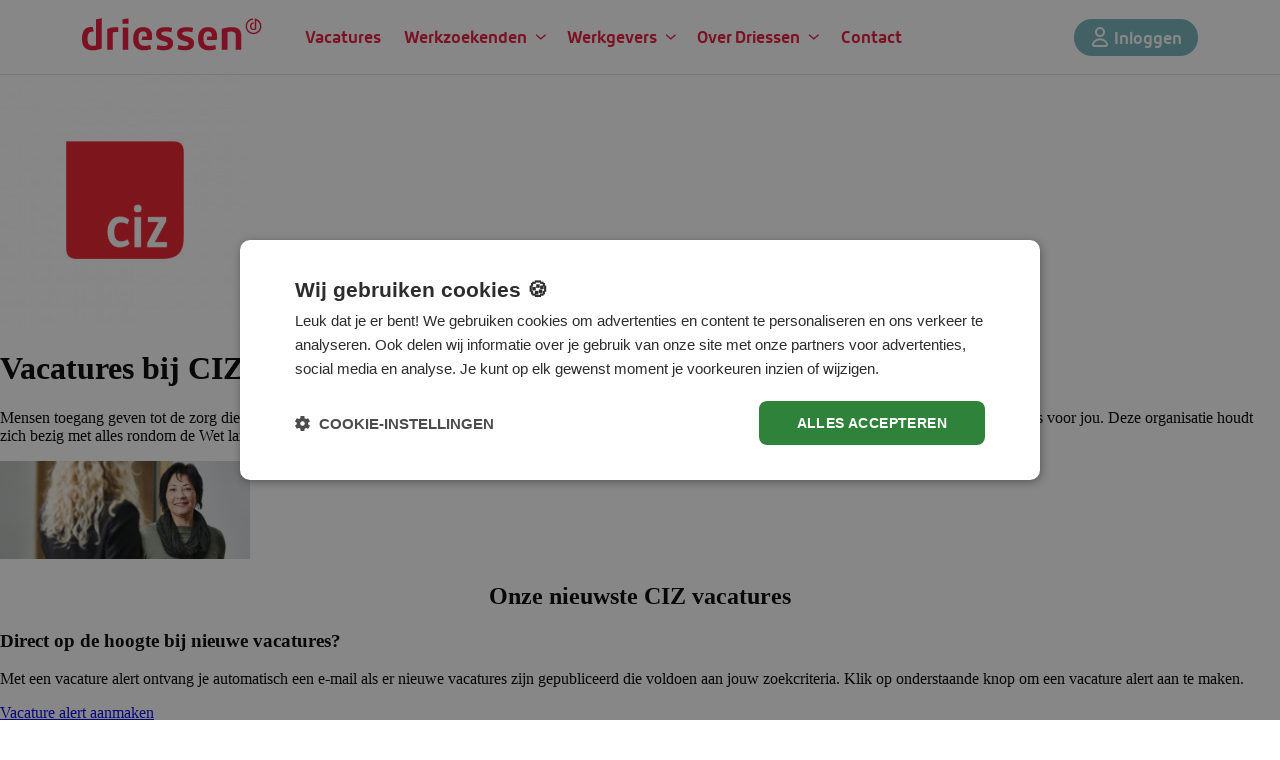

--- FILE ---
content_type: text/html; charset=UTF-8
request_url: https://www.driessen.nl/vacatures/werken-bij-ciz
body_size: 35490
content:
<!DOCTYPE html>
<html lang="nl" dir="ltr" prefix="og: https://ogp.me/ns#">
<head>
<script src="https://i730.driessen.nl/script.js"></script>

  <!-- Google Tag Manager -->
  <script>(function (w, d, s, l, i) {
      w[l] = w[l] || [];
      w[l].push({
        'gtm.start':
          new Date().getTime(), event: 'gtm.js'
      });
      var f = d.getElementsByTagName(s)[0],
        j = d.createElement(s), dl = l != 'dataLayer' ? '&l=' + l : '';
      j.async = true;
      j.src =
        'https://www.googletagmanager.com/gtm.js?id=' + i + dl;
      f.parentNode.insertBefore(j, f);
    })(window, document, 'script', 'dataLayer', 'GTM-54JKVG8');</script>
  <!-- End Google Tag Manager -->
  <meta charset="utf-8" />
<noscript><style>form.antibot * :not(.antibot-message) { display: none !important; }</style>
</noscript><meta name="description" content="Wil je werken bij CIZ? Wij hebben vacatures voor diverse functies. Heb je een leuke vacature gezien bij CIZ en wil je reageren? Solliciteer direct." />
<link rel="canonical" href="https://www.driessen.nl/vacatures/werken-bij-ciz" />
<meta name="robots" content="index, follow" />
<meta property="og:site_name" content="Driessen" />
<meta property="og:type" content="website" />
<meta property="og:url" content="https://www.driessen.nl/vacatures/werken-bij-ciz" />
<meta property="og:image:width" content="1200" />
<meta property="og:image:height" content="630" />
<meta name="twitter:card" content="summary_large_image" />
<meta name="MobileOptimized" content="width" />
<meta name="HandheldFriendly" content="true" />
<meta name="viewport" content="width=device-width, initial-scale=1.0" />
<script data-cfasync="false" type="text/javascript" id="vwoCode">window._vwo_code || (function () {
      var account_id=861627,
      version=2.1,
      settings_tolerance=2000,
      hide_element='body',
      hide_element_style='opacity:0 !important;filter:alpha(opacity=0) !important;background:none !important;transition:none !important;',
      /* DO NOT EDIT BELOW THIS LINE */
      f=false,w=window,d=document,v=d.querySelector('#vwoCode'),cK='_vwo_'+account_id+'_settings',cc={};try{var c=JSON.parse(localStorage.getItem('_vwo_'+account_id+'_config'));cc=c&&typeof c==='object'?c:{}}catch(e){}var stT=cc.stT==='session'?w.sessionStorage:w.localStorage;code={nonce:v&&v.nonce,library_tolerance:function(){return typeof library_tolerance!=='undefined'?library_tolerance:undefined},settings_tolerance:function(){return cc.sT||settings_tolerance},hide_element_style:function(){return'{'+(cc.hES||hide_element_style)+'}'},hide_element:function(){if(performance.getEntriesByName('first-contentful-paint')[0]){return''}return typeof cc.hE==='string'?cc.hE:hide_element},getVersion:function(){return version},finish:function(e){if(!f){f=true;var t=d.getElementById('_vis_opt_path_hides');if(t)t.parentNode.removeChild(t);if(e)(new Image).src='https://dev.visualwebsiteoptimizer.com/ee.gif?a='+account_id+e}},finished:function(){return f},addScript:function(e){var t=d.createElement('script');t.type='text/javascript';if(e.src){t.src=e.src}else{t.text=e.text}v&&t.setAttribute('nonce',v.nonce);d.getElementsByTagName('head')[0].appendChild(t)},load:function(e,t){var n=this.getSettings(),i=d.createElement('script'),r=this;t=t||{};if(n){i.textContent=n;d.getElementsByTagName('head')[0].appendChild(i);if(!w.VWO||VWO.caE){stT.removeItem(cK);r.load(e)}}else{var o=new XMLHttpRequest;o.open('GET',e,true);o.withCredentials=!t.dSC;o.responseType=t.responseType||'text';o.onload=function(){if(t.onloadCb){return t.onloadCb(o,e)}if(o.status===200||o.status===304){_vwo_code.addScript({text:o.responseText})}else{_vwo_code.finish('&e=loading_failure:'+e)}};o.onerror=function(){if(t.onerrorCb){return t.onerrorCb(e)}_vwo_code.finish('&e=loading_failure:'+e)};o.send()}},getSettings:function(){try{var e=stT.getItem(cK);if(!e){return}e=JSON.parse(e);if(Date.now()>e.e){stT.removeItem(cK);return}return e.s}catch(e){return}},init:function(){if(d.URL.indexOf('__vwo_disable__')>-1)return;var e=this.settings_tolerance();w._vwo_settings_timer=setTimeout(function(){_vwo_code.finish();stT.removeItem(cK)},e);var t;if(this.hide_element()!=='body'){t=d.createElement('style');var n=this.hide_element(),i=n?n+this.hide_element_style():'',r=d.getElementsByTagName('head')[0];t.setAttribute('id','_vis_opt_path_hides');v&&t.setAttribute('nonce',v.nonce);t.setAttribute('type','text/css');if(t.styleSheet)t.styleSheet.cssText=i;else t.appendChild(d.createTextNode(i));r.appendChild(t)}else{t=d.getElementsByTagName('head')[0];var i=d.createElement('div');i.style.cssText='z-index: 2147483647 !important;position: fixed !important;left: 0 !important;top: 0 !important;width: 100% !important;height: 100% !important;background: white !important;display: block !important;';i.setAttribute('id','_vis_opt_path_hides');i.classList.add('_vis_hide_layer');t.parentNode.insertBefore(i,t.nextSibling)}var o=window._vis_opt_url||d.URL,s='https://dev.visualwebsiteoptimizer.com/j.php?a='+account_id+'&u='+encodeURIComponent(o)+'&vn='+version;if(w.location.search.indexOf('_vwo_xhr')!==-1){this.addScript({src:s})}else{this.load(s+'&x=true')}}};w._vwo_code=code;code.init();})();</script>
<meta property="og:description" content="Wil je werken bij CIZ? Wij hebben vacatures voor diverse functies. Heb je een leuke vacature gezien bij CIZ en wil je reageren? Solliciteer direct." />
<meta name="twitter:description" content="Wil je werken bij CIZ? Wij hebben vacatures voor diverse functies. Heb je een leuke vacature gezien bij CIZ en wil je reageren? Solliciteer direct." />
<meta property="og:title" content="CIZ vacatures | Werken bij CIZ | Driessen" />
<meta name="twitter:title" content="CIZ vacatures | Werken bij CIZ | Driessen" />
<meta property="og:image" content="https://www.driessen.nl/sites/default/files/media/social/opengraph-standaard.png" />
<meta name="twitter:image" content="https://www.driessen.nl/sites/default/files/media/social/opengraph-standaard.png" />
<meta name="twitter:image:width" content="1200" />
<meta name="twitter:image:height" content="630" />
<meta http-equiv="x-ua-compatible" content="ie=edge" />
<meta name="apple-mobile-web-app-title" content="Driessen" />
<meta name="application-name" content="Driessen" />
<link rel="apple-touch-icon" href="/themes/custom/custom_tailwind/styleguide/assets/src/images/favicon/apple-touch-icon.png" />
<link rel="icon" sizes="32x32" type="image/png" href="/themes/custom/custom_tailwind/styleguide/assets/src/images/favicon/favicon-32x32.png" />
<link rel="icon" sizes="16x16" type="image/png" href="/themes/custom/custom_tailwind/styleguide/assets/src/images/favicon/favicon-16x16.png" />
<meta name="msapplication-square150x150logo" content="/themes/custom/custom_tailwind/styleguide/assets/src/images/favicon/mstile-150x150.png" />
<meta name="msapplicationtitlecolor" content="#E71234" />
<meta name="theme-color" content="#E71234" />
<meta name="apple-mobile-web-app-status-bar-style" content="#E71234" />
<meta name="msapplication-navbutton-color" content="#E71234" />
<link rel="dns-prefetch" href="https://assets.driessengroep.nl" />
<link rel="dns-prefetch" href="https://use.typekit.net" />
<link rel="preconnect" href="https://assets.driessengroep.nl" />
<link rel="preconnect" href="https://use.typekit.net" />
<link rel="icon" href="/themes/custom/custom_tailwind/favicon.ico" type="image/vnd.microsoft.icon" />
<link rel="alternate" hreflang="nl" href="https://www.driessen.nl/vacatures/werken-bij-ciz" />

  <title>CIZ vacatures | Werken bij CIZ | Driessen</title>
  <link rel="stylesheet" media="all" href="/sites/default/files/css/css__YXNghNO3iXiJAjQKcFUlYCM1aJKJFFLa1qXnfiZprc.css?delta=0&amp;language=nl&amp;theme=custom_tailwind&amp;include=eJxtyVEOwyAIANALuXqkBoEpKVUDmKa3736W_ez3PVwe49wDRC_plKuOAvryuFV6TWRSbfzXHQ8miWEZR3fu8bnje8RvWBoZYQY2SBMMqsFsnsnWBN1-sq0-V1HxxpT89uAzF3B-AP_gPb8" />
<link rel="stylesheet" media="all" href="https://www.driessen.nl/static/css/dri-static-content-vanilla.css" />
<link rel="stylesheet" media="all" href="https://use.typekit.net/ouk1bgt.css" />
<link rel="stylesheet" media="all" href="https://assets.driessengroep.nl/fonts/driessen-icons/1.0.5/styles.css" />
<link rel="stylesheet" media="all" href="https://kit.fontawesome.com/a346108fe0.css" />
<link rel="stylesheet" media="all" href="https://assets.driessengroep.nl/fonts/roihu/fonts.css" />
<link rel="stylesheet" media="all" href="/sites/default/files/css/css_9SKJh7Izxb_uh5d0yl-3e-YNzhaDqpIJbDihgU_UJqo.css?delta=6&amp;language=nl&amp;theme=custom_tailwind&amp;include=eJxtyVEOwyAIANALuXqkBoEpKVUDmKa3736W_ez3PVwe49wDRC_plKuOAvryuFV6TWRSbfzXHQ8miWEZR3fu8bnje8RvWBoZYQY2SBMMqsFsnsnWBN1-sq0-V1HxxpT89uAzF3B-AP_gPb8" />
<link rel="stylesheet" media="print" href="/sites/default/files/css/css_dCS8YvsJUt4_YcTfEVs8Qyl0oePeJb8t_--JfLTQYmo.css?delta=7&amp;language=nl&amp;theme=custom_tailwind&amp;include=eJxtyVEOwyAIANALuXqkBoEpKVUDmKa3736W_ez3PVwe49wDRC_plKuOAvryuFV6TWRSbfzXHQ8miWEZR3fu8bnje8RvWBoZYQY2SBMMqsFsnsnWBN1-sq0-V1HxxpT89uAzF3B-AP_gPb8" />

  <script src="https://kit.fontawesome.com/a346108fe0.js" defer crossorigin="anonymous"></script>
<script src="https://use.fontawesome.com/releases/v6.4.2/js/v4-shims.js" defer crossorigin="anonymous"></script>

  </head>
  <body class="page-node-188 page-vacatures-werken-bij-ciz path-node page-node-type-page">
    <!-- Google Tag Manager (noscript) -->
    <noscript>
      <iframe src="https://www.googletagmanager.com/ns.html?id=GTM-54JKVG8" height="0" width="0" style="display:none;visibility:hidden"></iframe>
    </noscript>
    <!-- End Google Tag Manager (noscript) -->
    
      <div class="dialog-off-canvas-main-canvas" data-off-canvas-main-canvas>
    <div class="drigro-wrapper">
    <nav class="dg-driessen-header">
	<div class="dg-header-container">
		<a class="dg-navbar-branding" href="/">
			<svg
				width="160px"
				height="38px"
				viewBox="0 0 180 38"
				version="1.1"
				xmlns="http://www.w3.org/2000/svg"
				xmlns:xlink="http://www.w3.org/1999/xlink"
			>
				<g
					id="Componenten"
					stroke="none"
					stroke-width="1"
					fill="none"
					fill-rule="evenodd"
				>
					<g
						id="Menu"
						transform="translate(-375.000000, -35.000000)"
						fill="#E71234"
						fill-rule="nonzero"
					>
						<g
							id="Group-7-Copy-4"
							transform="translate(375.000000, 35.320000)"
						>
							<path
								d="M8.68341709,8.68341709 C2.73366834,8.68341709 0,13.3065327 0,20.3819095 C0,27.8592965 3.01507538,32 10.6532663,32 C15.798995,32 19.6582915,30.1507538 19.6582915,30.1507538 L19.6582915,0 L14.1105528,0.964824121 L14.1105528,27.0552764 C13.6281407,27.2160804 12.4221106,27.5376884 10.6532663,27.5376884 C6.51256281,27.5376884 5.54773869,24.6834171 5.54773869,20.3819095 C5.54773869,16.080402 6.59296482,13.2663317 10.6532663,13.2663317 C11.0150754,13.2663317 11.3768844,13.2663317 11.6984925,13.3065327 L10.8944724,8.92462312 C10.0904523,8.72361809 9.00502513,8.68341709 8.68341709,8.68341709 Z"
								id="d"
							></path>
							<path
								d="M36.2211055,9.00502513 C35.4170854,8.92462312 34.6130653,8.88442211 33.8894472,8.88442211 C30.3115578,8.88442211 27.2964824,9.64824121 25.3266332,10.6934673 L25.3266332,31.5175879 L30.8743719,31.5175879 L30.8743719,14.1507538 C31.5979899,13.9497487 32.9648241,13.5879397 34.8140704,13.5879397 C35.4170854,13.5879397 35.8592965,13.5879397 36.2211055,13.6281407 L36.2211055,9.00502513 Z"
								id="r"
							></path>
							<path
								d="M46.4723618,5.50753769 L40.5628141,5.50753769 L40.5628141,1.04522613 L46.4723618,0 L46.4723618,5.50753769 Z M46.2713568,31.5175879 L40.7236181,31.5175879 L40.7236181,9.28643216 L46.2713568,9.28643216 L46.2713568,31.5175879 Z"
								id="i"
							></path>
							<path
								d="M60.3417085,18.1708543 L59.6984925,21.7889447 L69.7085427,21.7889447 C69.9899497,20.4623116 70.1507538,19.1758794 70.1507538,17.9296482 C70.1507538,12.9045226 67.7788945,8.8040201 61.0251256,8.8040201 C53.9899497,8.8040201 51.1356784,13.8291457 51.1356784,20.3819095 C51.1356784,27.9798995 54.7135678,32 61.8693467,32 C66.0904523,32 69.0251256,30.7939698 69.0251256,30.7939698 L68.3417085,26.6130653 C68.3417085,26.6130653 65.6884422,27.5778894 62.4321608,27.5778894 C57.6080402,27.5778894 56.5226131,24.321608 56.5226131,20.4221106 C56.5226131,17.6080402 56.6432161,13.1055276 61.0251256,13.1055276 C64.361809,13.1055276 64.8844221,15.3567839 64.8844221,17.6080402 L64.8844221,18.1708543 L60.3417085,18.1708543 Z"
								id="e"
							></path>
							<path
								d="M79.2763819,15.1557789 C79.2763819,13.8291457 80.7638191,13.1457286 83.7386935,13.1457286 C85.9095477,13.1457286 87.758794,13.3869347 89.2864322,13.8693467 L90.0904523,9.68844221 C89.6884422,9.52763819 88.8040201,9.32663317 87.4773869,9.12562814 C86.1507538,8.92462312 84.8241206,8.8040201 83.4170854,8.8040201 C80.6834171,8.8040201 78.4321608,9.32663317 76.7035176,10.3718593 C74.9748744,11.4170854 74.0904523,13.1055276 74.0904523,15.4773869 C74.0904523,17.7286432 74.9346734,19.4974874 76.5025126,20.6231156 C78.1105528,21.7085427 79.4773869,22.2311558 81.4472362,22.7537688 C84.5025126,23.5577889 85.8291457,24.120603 85.8291457,25.6080402 C85.8291457,26.9748744 84.3819095,27.6582915 81.5276382,27.6582915 C79.1557789,27.6582915 77.1055276,27.3366834 75.3768844,26.6934673 L74.6532663,30.8743719 L75.4572864,31.1557789 C76.5427136,31.5175879 79.0753769,32 81.6080402,32 C87.5175879,32 91.0552764,29.8291457 91.0552764,25.1256281 C91.0552764,22.9145729 90.2914573,21.2261307 88.8442211,20.1407035 C87.3969849,19.0552764 85.9497487,18.5326633 83.8190955,17.9296482 C82.1708543,17.4874372 81.6080402,17.3266332 80.6030151,16.8844221 C79.638191,16.4422111 79.2763819,15.919598 79.2763819,15.1557789 Z"
								id="s"
							></path>
							<path
								d="M100.261307,15.1557789 C100.261307,13.8291457 101.748744,13.1457286 104.723618,13.1457286 C106.894472,13.1457286 108.743719,13.3869347 110.271357,13.8693467 L111.075377,9.68844221 C110.673367,9.52763819 109.788945,9.32663317 108.462312,9.12562814 C107.135678,8.92462312 105.809045,8.8040201 104.40201,8.8040201 C101.668342,8.8040201 99.4170854,9.32663317 97.6884422,10.3718593 C95.959799,11.4170854 95.0753769,13.1055276 95.0753769,15.4773869 C95.0753769,17.7286432 95.919598,19.4974874 97.4874372,20.6231156 C99.0954774,21.7085427 100.462312,22.2311558 102.432161,22.7537688 C105.487437,23.5577889 106.81407,24.120603 106.81407,25.6080402 C106.81407,26.9748744 105.366834,27.6582915 102.512563,27.6582915 C100.140704,27.6582915 98.0904523,27.3366834 96.361809,26.6934673 L95.638191,30.8743719 L96.4422111,31.1557789 C97.5276382,31.5175879 100.060302,32 102.592965,32 C108.502513,32 112.040201,29.8291457 112.040201,25.1256281 C112.040201,22.9145729 111.276382,21.2261307 109.829146,20.1407035 C108.38191,19.0552764 106.934673,18.5326633 104.80402,17.9296482 C103.155779,17.4874372 102.592965,17.3266332 101.58794,16.8844221 C100.623116,16.4422111 100.261307,15.919598 100.261307,15.1557789 Z"
								id="s"
							></path>
							<path
								d="M125.306533,18.1708543 L124.663317,21.7889447 L134.673367,21.7889447 C134.954774,20.4623116 135.115578,19.1758794 135.115578,17.9296482 C135.115578,12.9045226 132.743719,8.8040201 125.98995,8.8040201 C118.954774,8.8040201 116.100503,13.8291457 116.100503,20.3819095 C116.100503,27.9798995 119.678392,32 126.834171,32 C131.055276,32 133.98995,30.7939698 133.98995,30.7939698 L133.306533,26.6130653 C133.306533,26.6130653 130.653266,27.5778894 127.396985,27.5778894 C122.572864,27.5778894 121.487437,24.321608 121.487437,20.4221106 C121.487437,17.6080402 121.60804,13.1055276 125.98995,13.1055276 C129.326633,13.1055276 129.849246,15.3567839 129.849246,17.6080402 L129.849246,18.1708543 L125.306533,18.1708543 Z"
								id="e"
							></path>
							<path
								d="M153.809045,31.5175879 L159.316583,31.5175879 L159.316583,18.0502513 C159.316583,11.2562814 156.180905,8.8040201 149.58794,8.8040201 C147.939698,8.8040201 146.251256,8.96482412 144.522613,9.32663317 C142.834171,9.68844221 141.708543,9.96984925 141.145729,10.1708543 L139.859296,10.6532663 L139.859296,31.5175879 L145.407035,31.5175879 L145.407035,13.8291457 L145.889447,13.6683417 C146.492462,13.5075377 147.939698,13.2663317 149.266332,13.2663317 C152.120603,13.2663317 153.809045,14.1105528 153.809045,17.4874372 L153.809045,31.5175879 Z"
								id="n"
							></path>
							<path
								d="M172.78392,0.16080402 L172.743719,0.120603015 L172.743719,10.3316583 C172.502513,10.4120603 172.060302,10.4924623 171.376884,10.4924623 C169.889447,10.4924623 169.487437,9.5678392 169.487437,7.95979899 C169.487437,6.35175879 169.929648,5.42713568 171.376884,5.42713568 L171.859296,5.42713568 L171.658291,4.26130653 C171.537688,4.22110553 171.417085,4.22110553 171.296482,4.22110553 C169.125628,4.22110553 168.040201,5.42713568 168.040201,7.95979899 C168.040201,10.4522613 169.085427,11.6984925 171.376884,11.6984925 C172.944724,11.6984925 174.150754,11.1356784 174.150754,11.1356784 L174.150754,2.05025126 C176.40201,3.09547739 177.969849,5.34673367 177.969849,7.95979899 C177.969849,11.5376884 175.075377,14.4321608 171.497487,14.4321608 C167.919598,14.4321608 165.025126,11.5376884 165.025126,7.95979899 C165.025126,4.50251256 167.758794,1.64824121 171.175879,1.48743719 L170.934673,0.0804020101 C166.834171,0.361809045 163.61809,3.77889447 163.61809,7.95979899 C163.61809,12.3015075 167.155779,15.839196 171.497487,15.839196 C175.879397,15.839196 179.417085,12.3015075 179.417085,7.95979899 C179.417085,4.0201005 176.522613,0.763819095 172.78392,0.16080402 Z"
								id="*"
							></path>
						</g>
					</g>
				</g>
			</svg>
		</a>
		<div
			class="dg-offcanvas dg-offcanvas-start"
			id="offcanvas-navbar"
			aria-labelledby="offcanvas-navbar-label"
			role="dialog"
			tabindex="-1"
		>
			<div class="dg-offcanvas-header">
				<a
					class="dg-navbar-branding dg-focus-item"
					href="https://www.driessen.nl"
					tabindex="0"
				>
					<svg
						width="160px"
						height="38px"
						viewBox="0 0 180 38"
						version="1.1"
						xmlns="http://www.w3.org/2000/svg"
						xmlns:xlink="http://www.w3.org/1999/xlink"
					>
						<g
							id="Componenten"
							stroke="none"
							stroke-width="1"
							fill="none"
							fill-rule="evenodd"
						>
							<g
								id="Menu"
								transform="translate(-375.000000, -35.000000)"
								fill="#E71234"
								fill-rule="nonzero"
							>
								<g
									id="Group-7-Copy-4"
									transform="translate(375.000000, 35.320000)"
								>
									<path
										d="M8.68341709,8.68341709 C2.73366834,8.68341709 0,13.3065327 0,20.3819095 C0,27.8592965 3.01507538,32 10.6532663,32 C15.798995,32 19.6582915,30.1507538 19.6582915,30.1507538 L19.6582915,0 L14.1105528,0.964824121 L14.1105528,27.0552764 C13.6281407,27.2160804 12.4221106,27.5376884 10.6532663,27.5376884 C6.51256281,27.5376884 5.54773869,24.6834171 5.54773869,20.3819095 C5.54773869,16.080402 6.59296482,13.2663317 10.6532663,13.2663317 C11.0150754,13.2663317 11.3768844,13.2663317 11.6984925,13.3065327 L10.8944724,8.92462312 C10.0904523,8.72361809 9.00502513,8.68341709 8.68341709,8.68341709 Z"
										id="d"
									></path>
									<path
										d="M36.2211055,9.00502513 C35.4170854,8.92462312 34.6130653,8.88442211 33.8894472,8.88442211 C30.3115578,8.88442211 27.2964824,9.64824121 25.3266332,10.6934673 L25.3266332,31.5175879 L30.8743719,31.5175879 L30.8743719,14.1507538 C31.5979899,13.9497487 32.9648241,13.5879397 34.8140704,13.5879397 C35.4170854,13.5879397 35.8592965,13.5879397 36.2211055,13.6281407 L36.2211055,9.00502513 Z"
										id="r"
									></path>
									<path
										d="M46.4723618,5.50753769 L40.5628141,5.50753769 L40.5628141,1.04522613 L46.4723618,0 L46.4723618,5.50753769 Z M46.2713568,31.5175879 L40.7236181,31.5175879 L40.7236181,9.28643216 L46.2713568,9.28643216 L46.2713568,31.5175879 Z"
										id="i"
									></path>
									<path
										d="M60.3417085,18.1708543 L59.6984925,21.7889447 L69.7085427,21.7889447 C69.9899497,20.4623116 70.1507538,19.1758794 70.1507538,17.9296482 C70.1507538,12.9045226 67.7788945,8.8040201 61.0251256,8.8040201 C53.9899497,8.8040201 51.1356784,13.8291457 51.1356784,20.3819095 C51.1356784,27.9798995 54.7135678,32 61.8693467,32 C66.0904523,32 69.0251256,30.7939698 69.0251256,30.7939698 L68.3417085,26.6130653 C68.3417085,26.6130653 65.6884422,27.5778894 62.4321608,27.5778894 C57.6080402,27.5778894 56.5226131,24.321608 56.5226131,20.4221106 C56.5226131,17.6080402 56.6432161,13.1055276 61.0251256,13.1055276 C64.361809,13.1055276 64.8844221,15.3567839 64.8844221,17.6080402 L64.8844221,18.1708543 L60.3417085,18.1708543 Z"
										id="e"
									></path>
									<path
										d="M79.2763819,15.1557789 C79.2763819,13.8291457 80.7638191,13.1457286 83.7386935,13.1457286 C85.9095477,13.1457286 87.758794,13.3869347 89.2864322,13.8693467 L90.0904523,9.68844221 C89.6884422,9.52763819 88.8040201,9.32663317 87.4773869,9.12562814 C86.1507538,8.92462312 84.8241206,8.8040201 83.4170854,8.8040201 C80.6834171,8.8040201 78.4321608,9.32663317 76.7035176,10.3718593 C74.9748744,11.4170854 74.0904523,13.1055276 74.0904523,15.4773869 C74.0904523,17.7286432 74.9346734,19.4974874 76.5025126,20.6231156 C78.1105528,21.7085427 79.4773869,22.2311558 81.4472362,22.7537688 C84.5025126,23.5577889 85.8291457,24.120603 85.8291457,25.6080402 C85.8291457,26.9748744 84.3819095,27.6582915 81.5276382,27.6582915 C79.1557789,27.6582915 77.1055276,27.3366834 75.3768844,26.6934673 L74.6532663,30.8743719 L75.4572864,31.1557789 C76.5427136,31.5175879 79.0753769,32 81.6080402,32 C87.5175879,32 91.0552764,29.8291457 91.0552764,25.1256281 C91.0552764,22.9145729 90.2914573,21.2261307 88.8442211,20.1407035 C87.3969849,19.0552764 85.9497487,18.5326633 83.8190955,17.9296482 C82.1708543,17.4874372 81.6080402,17.3266332 80.6030151,16.8844221 C79.638191,16.4422111 79.2763819,15.919598 79.2763819,15.1557789 Z"
										id="s"
									></path>
									<path
										d="M100.261307,15.1557789 C100.261307,13.8291457 101.748744,13.1457286 104.723618,13.1457286 C106.894472,13.1457286 108.743719,13.3869347 110.271357,13.8693467 L111.075377,9.68844221 C110.673367,9.52763819 109.788945,9.32663317 108.462312,9.12562814 C107.135678,8.92462312 105.809045,8.8040201 104.40201,8.8040201 C101.668342,8.8040201 99.4170854,9.32663317 97.6884422,10.3718593 C95.959799,11.4170854 95.0753769,13.1055276 95.0753769,15.4773869 C95.0753769,17.7286432 95.919598,19.4974874 97.4874372,20.6231156 C99.0954774,21.7085427 100.462312,22.2311558 102.432161,22.7537688 C105.487437,23.5577889 106.81407,24.120603 106.81407,25.6080402 C106.81407,26.9748744 105.366834,27.6582915 102.512563,27.6582915 C100.140704,27.6582915 98.0904523,27.3366834 96.361809,26.6934673 L95.638191,30.8743719 L96.4422111,31.1557789 C97.5276382,31.5175879 100.060302,32 102.592965,32 C108.502513,32 112.040201,29.8291457 112.040201,25.1256281 C112.040201,22.9145729 111.276382,21.2261307 109.829146,20.1407035 C108.38191,19.0552764 106.934673,18.5326633 104.80402,17.9296482 C103.155779,17.4874372 102.592965,17.3266332 101.58794,16.8844221 C100.623116,16.4422111 100.261307,15.919598 100.261307,15.1557789 Z"
										id="s"
									></path>
									<path
										d="M125.306533,18.1708543 L124.663317,21.7889447 L134.673367,21.7889447 C134.954774,20.4623116 135.115578,19.1758794 135.115578,17.9296482 C135.115578,12.9045226 132.743719,8.8040201 125.98995,8.8040201 C118.954774,8.8040201 116.100503,13.8291457 116.100503,20.3819095 C116.100503,27.9798995 119.678392,32 126.834171,32 C131.055276,32 133.98995,30.7939698 133.98995,30.7939698 L133.306533,26.6130653 C133.306533,26.6130653 130.653266,27.5778894 127.396985,27.5778894 C122.572864,27.5778894 121.487437,24.321608 121.487437,20.4221106 C121.487437,17.6080402 121.60804,13.1055276 125.98995,13.1055276 C129.326633,13.1055276 129.849246,15.3567839 129.849246,17.6080402 L129.849246,18.1708543 L125.306533,18.1708543 Z"
										id="e"
									></path>
									<path
										d="M153.809045,31.5175879 L159.316583,31.5175879 L159.316583,18.0502513 C159.316583,11.2562814 156.180905,8.8040201 149.58794,8.8040201 C147.939698,8.8040201 146.251256,8.96482412 144.522613,9.32663317 C142.834171,9.68844221 141.708543,9.96984925 141.145729,10.1708543 L139.859296,10.6532663 L139.859296,31.5175879 L145.407035,31.5175879 L145.407035,13.8291457 L145.889447,13.6683417 C146.492462,13.5075377 147.939698,13.2663317 149.266332,13.2663317 C152.120603,13.2663317 153.809045,14.1105528 153.809045,17.4874372 L153.809045,31.5175879 Z"
										id="n"
									></path>
									<path
										d="M172.78392,0.16080402 L172.743719,0.120603015 L172.743719,10.3316583 C172.502513,10.4120603 172.060302,10.4924623 171.376884,10.4924623 C169.889447,10.4924623 169.487437,9.5678392 169.487437,7.95979899 C169.487437,6.35175879 169.929648,5.42713568 171.376884,5.42713568 L171.859296,5.42713568 L171.658291,4.26130653 C171.537688,4.22110553 171.417085,4.22110553 171.296482,4.22110553 C169.125628,4.22110553 168.040201,5.42713568 168.040201,7.95979899 C168.040201,10.4522613 169.085427,11.6984925 171.376884,11.6984925 C172.944724,11.6984925 174.150754,11.1356784 174.150754,11.1356784 L174.150754,2.05025126 C176.40201,3.09547739 177.969849,5.34673367 177.969849,7.95979899 C177.969849,11.5376884 175.075377,14.4321608 171.497487,14.4321608 C167.919598,14.4321608 165.025126,11.5376884 165.025126,7.95979899 C165.025126,4.50251256 167.758794,1.64824121 171.175879,1.48743719 L170.934673,0.0804020101 C166.834171,0.361809045 163.61809,3.77889447 163.61809,7.95979899 C163.61809,12.3015075 167.155779,15.839196 171.497487,15.839196 C175.879397,15.839196 179.417085,12.3015075 179.417085,7.95979899 C179.417085,4.0201005 176.522613,0.763819095 172.78392,0.16080402 Z"
										id="*"
									></path>
								</g>
							</g>
						</g>
					</svg>
				</a>
				<button
					type="button"
					class="dg-close-menu dg-menu-toggle"
					data-bs-dismiss="offcanvas"
					aria-label="Sluiten"
				></button>
			</div>
			<div class="dg-offcanvas-body" id="offcanvas-height">
				<ul class="dg-navbar-navigation">
							<li class="dg-nav-item">
									<a
										class="dg-navbar-link dg-focus-item"
										href="/vacatures"
									>Vacatures</a>
							</li>
							<li
								class="dg-nav-item dg-menu-dropdown dg-toggle-dropdown"
							>
								<a
									class="dg-navbar-link dg-focus-item"
									tabindex="0"
									role="button"
									data-bs-toggle="dropdown"
									aria-expanded="false"
								>
									Werkzoekenden
									<span class="dg-arrow">
										<svg
											width="11"
											height="6"
											viewBox="0 0 11 6"
											fill="none"
											xmlns="http://www.w3.org/2000/svg"
										>
											<path
												d="M0.647058 1.24081L1.53676 0.25L5.82353 3.99081L10.1103 0.25L11 1.24081L5.82353 5.75L0.647058 1.24081Z"
												fill="currentColor"
											></path>
										</svg>
									</span>
								</a>
								<div class="dg-dropdown-desk-arrow">
								</div>
								<ul class="dg-dropdown-content">
										<li>
												<a
													class="dg-dropdown-content-item dg-focus-item"
													href="/werkzoekenden/onze-werkbeloftes"
												>Onze werkbeloftes</a>
										</li>
										<li>
												<a
													class="dg-dropdown-content-item dg-focus-item"
													href="/werkzoekenden/onze-werkwijze"
												>Onze werkwijze</a>
										</li>
										<li>
												<a
													class="dg-dropdown-content-item dg-focus-item"
													href="/werkzoekenden/werken-bij-de-overheid"
												>Werken bij de overheid</a>
										</li>
										<li>
												<a
													class="dg-dropdown-content-item dg-focus-item"
													href="/werkzoekenden/werken-in-het-onderwijs"
												>Werken in het onderwijs</a>
										</li>
										<li>
												<a
													class="dg-dropdown-content-item dg-focus-item"
													href="/werkzoekenden/werken-bij-onze-topwerkgevers"
												>Werken bij onze topwerkgevers</a>
										</li>
										<li>
												<a
													class="dg-dropdown-content-item dg-focus-item"
													href="/werkzoekenden/artikelen"
												>Artikelen &amp; tips</a>
										</li>
										<li>
												<a
													class="dg-dropdown-content-item dg-focus-item"
													href="/mijn/inschrijven/account"
												>Inschrijven</a>
										</li>
								</ul>
							</li>
							<li
								class="dg-nav-item dg-menu-dropdown dg-toggle-dropdown"
							>
								<a
									class="dg-navbar-link dg-focus-item"
									tabindex="0"
									role="button"
									data-bs-toggle="dropdown"
									aria-expanded="false"
								>
									Werkgevers
									<span class="dg-arrow">
										<svg
											width="11"
											height="6"
											viewBox="0 0 11 6"
											fill="none"
											xmlns="http://www.w3.org/2000/svg"
										>
											<path
												d="M0.647058 1.24081L1.53676 0.25L5.82353 3.99081L10.1103 0.25L11 1.24081L5.82353 5.75L0.647058 1.24081Z"
												fill="currentColor"
											></path>
										</svg>
									</span>
								</a>
								<div class="dg-dropdown-desk-arrow">
								</div>
								<ul class="dg-dropdown-content">
										<li>
												<a
													class="dg-dropdown-content-item dg-focus-item"
													href="/werkgevers"
												>Alles voor werkgevers</a>
										</li>
										<li>
												<a
													class="dg-dropdown-content-item dg-focus-item"
													href="/werkgevers/onze-werkwijze"
												>Onze werkwijze</a>
										</li>
										<li>
												<a
													class="dg-dropdown-content-item dg-focus-item"
													href="/werkgevers/klantverhalen"
												>Klantverhalen</a>
										</li>
										<li>
												<a
													class="dg-dropdown-content-item dg-focus-item"
													href="/werkgevers/kenniscentrum"
												>Kenniscentrum</a>
										</li>
								</ul>
							</li>
							<li
								class="dg-nav-item dg-menu-dropdown dg-toggle-dropdown"
							>
								<a
									class="dg-navbar-link dg-focus-item"
									tabindex="0"
									role="button"
									data-bs-toggle="dropdown"
									aria-expanded="false"
								>
									Over Driessen
									<span class="dg-arrow">
										<svg
											width="11"
											height="6"
											viewBox="0 0 11 6"
											fill="none"
											xmlns="http://www.w3.org/2000/svg"
										>
											<path
												d="M0.647058 1.24081L1.53676 0.25L5.82353 3.99081L10.1103 0.25L11 1.24081L5.82353 5.75L0.647058 1.24081Z"
												fill="currentColor"
											></path>
										</svg>
									</span>
								</a>
								<div class="dg-dropdown-desk-arrow">
								</div>
								<ul class="dg-dropdown-content">
										<li>
												<a
													class="dg-dropdown-content-item dg-focus-item"
													href="/over-driessen/onze-organisatie"
												>Onze organisatie</a>
										</li>
										<li>
												<a
													class="dg-dropdown-content-item dg-focus-item"
													href="/over-driessen/onze-locaties"
												>Onze locaties</a>
										</li>
										<li>
												<a
													class="dg-dropdown-content-item dg-focus-item"
													href="/over-driessen/werken-bij"
												>Werken bij Driessen</a>
										</li>
										<li>
												<a
													class="dg-dropdown-content-item dg-focus-item"
													href="/over-driessen/nieuws"
												>Nieuws</a>
										</li>
										<li>
												<a
													class="dg-dropdown-content-item dg-focus-item"
													href="/over-driessen/pers-en-media"
												>Pers en media</a>
										</li>
								</ul>
							</li>
							<li class="dg-nav-item">
									<a
										class="dg-navbar-link dg-focus-item"
										href="/contact"
									>Contact</a>
							</li>
					<div id="navbar-locale-picker"></div>
					<div class="dg-offcanvas-action-container">
						<li class="dg-nav-item">
							<a
								class="dg-login-button-offcanvas dg-focus-item"
								href="/mijn/account/overview"
							>
								<div>
									<div class="dg-icon-profile-outline"></div>
								</div>
								<div data-menu-user-displayname>Inloggen</div>
							</a>
						</li>
					</div>
				</ul>
			</div>
		</div>
		<div class="dg-header-actions">
				<a
					id="signin-button"
					class="dg-primary-login"
					href="/mijn/sso/signin"
				>
					<div class="dg-user">

					</div>
					<div class="dg-login-text">
						Inloggen
					</div>
				</a>
				<ul id="header-actions-locale-picker" class="dg-navbar-navigation"></ul>
			<button class="dg-menu-burger dg-menu-toggle" tabindex="0"></button>
		</div>
		<div
			class="dg-offcanvas-backdrop dg-offcanvas-backdrop-start"
			id="offcanvas-backdrop"
		> </div>
	</div>
</nav>

<div
	class="dg-warning-message"
	id="warningMessageBanner"
	style="display: none;"
>
	<div class="dg-warning-container">
		<i class="fa-solid fa-lg fa-traffic-cone dg-warning-icon"></i>
		<p class="dg-warning-message-text">
			Vanwege onderhoud is onze website op 8 mei tussen 20:00 en 22:00
			mogelijk minder goed bereikbaar.
		</p>
		<i
			class="fa-kit fa-xl fa-cross-rounded-outline dg-warning-icon-close"
		></i>
	</div>
</div>





  <div class="drigro-main">
          
        <div data-drupal-messages-fallback class="hidden"></div>
<div id="block-custom-tailwind-content" class="block block-main page content block-system block-system-main-block">
  
    
      <div class="block-inner">
      

  
  <div class="paragraph-large">
    <div>
        


  <div  class="paragraph paragraph--type--header paragraph--3043 hero hero--version-05">
    <div class="container">
      <div class="row hero__content">
                  <div class="col-12 col-lg-3 col-xl-2 hero__media align-self-top">
            <div class="hero__media-content">
                


<div data-component-id="custom_tailwind:media-image" class="media media-square-medium">
            <img loading="eager" srcset="/sites/default/files/styles/square_medium/public/media/afbeeldingen/2022/02/logo-ciz.jpg?itok=3ZoUwcuB 1x, /sites/default/files/styles/square_medium_2x/public/media/afbeeldingen/2022/02/logo-ciz.jpg?itok=bmjm7xqq 2x" width="250" height="250" src="/sites/default/files/styles/square_medium/public/media/afbeeldingen/2022/02/logo-ciz.jpg?itok=3ZoUwcuB" alt="Logo CIZ" />




  </div>


            </div>
          </div>
                <div class="col-12 col-lg-8 col-xl-8 body hero__content-text align-self-top">
                      <h1 class="text-color-01 display-4">Vacatures bij CIZ</h1>
                                  <p>Mensen toegang geven tot de zorg die bij ze past. Goed uitzoeken wat ze nodig hebben en waar ze recht op hebben. Spreekt jou dat aan? Dan is een baan bij CIZ iets voor jou. Deze organisatie houdt zich bezig met alles rondom de Wet langdurige zorg (Wlz). Driessen heeft regelmatig vacatures bij CIZ.</p>
                  </div>
      </div>
    </div>
  </div>

  
<div  class="bg-color-05 bg-50 my-0 paragraph paragraph--type--image paragraph--3056">
  <div class="container">
    <div class="row">
      <div class="col">
                  


<div data-component-id="custom_tailwind:media-image" class="media media-scale-container">
            <picture>
                  <source srcset="/sites/default/files/styles/scale_container/public/media/afbeeldingen/2022/01/header-0023.jpg?itok=OOsiXia4 1x, /sites/default/files/styles/scale_container_2x/public/media/afbeeldingen/2022/01/header-0023.jpg?itok=bwlrS43J 2x" media="all and (min-width: 1200px)" type="image/jpeg" width="1200" height="470"/>
              <source srcset="/sites/default/files/styles/scale_container/public/media/afbeeldingen/2022/01/header-0023.jpg?itok=OOsiXia4 1x, /sites/default/files/styles/scale_container_2x/public/media/afbeeldingen/2022/01/header-0023.jpg?itok=bwlrS43J 2x" media="all and (min-width: 992px) and (max-width: 1199px)" type="image/jpeg" width="1200" height="470"/>
              <source srcset="/sites/default/files/styles/scale_column/public/media/afbeeldingen/2022/01/header-0023.jpg?itok=K5uoXDQd 1x, /sites/default/files/styles/scale_column_2x/public/media/afbeeldingen/2022/01/header-0023.jpg?itok=Xj0DmXAR 2x" media="all and (min-width: 768px) and (max-width: 991px)" type="image/jpeg" width="870" height="341"/>
              <source srcset="/sites/default/files/styles/scale_large/public/media/afbeeldingen/2022/01/header-0023.jpg?itok=UpY5iXcX 1x, /sites/default/files/styles/scale_large_2x/public/media/afbeeldingen/2022/01/header-0023.jpg?itok=qQypWD_C 2x" type="image/jpeg" width="500" height="196"/>
                  <img loading="eager" width="250" height="98" src="/sites/default/files/styles/scale_medium/public/media/afbeeldingen/2022/01/header-0023.jpg?itok=ZhFrjWrl" alt="" />

  </picture>



  </div>


      </div>
    </div>
  </div>
    

</div>

  
<div  class="my-0 pt-sm-12 pt-8 bg-color-05 paragraph paragraph--type--text paragraph--3047">
  <div class="container">
    <div class="row">
      <div class="col">
        <div class="body">
            <h2 class="text-align-center">Onze nieuwste CIZ vacatures</h2>

        </div>
      </div>
    </div>
  </div>
    

</div>

  


  
<div  class="bg-color-05 my-0 pb-sm-12 pb-8 pt-sm-8 pt-6 paragraph paragraph--type--vacancy-textkernel paragraph--3049 view-mode-box-noresults">
  <div class="container">
          <div class="row">
        <div class="col">
        <div class="results-jobalert">
          <h3>Direct op de hoogte bij nieuwe vacatures?</h3>

<p>Met een vacature alert ontvang je automatisch een e-mail als er nieuwe vacatures zijn gepubliceerd die voldoen aan jouw zoekcriteria. Klik op onderstaande knop om een vacature alert aan te maken.</p>

        </div>
        <a href="/vacatures?SearchTerm=CIZ&amp;alert=true" class="btn btn-color-02">Vacature alert aanmaken</a>
        </div>
      </div>
      </div>
</div>

  
<div  class="calltoaction-happiness-color-01 paragraph paragraph--type--text paragraph--3051">
  <div class="container">
    <div class="row">
      <div class="col col-lg-6">
        <div class="body">
            <h2>Werken via Driessen bij CIZ</h2>

<p>De mens staat zoals gezegd centraal bij CIZ. En laat Driessen daar nu net hetzelfde over denken. Als je via ons aan de slag gaat, willen we namelijk dat jij werkgeluk vindt. Dat doen we door jou (financieel) gezond en vitaal te houden. Dat betekent, natuurlijk, dat je een goed salaris en een aantrekkelijk pakket aan arbeidsvoorwaarden krijgt. Maar er is meer. Wij willen dat jij jezelf kan zijn en kan blijven ontwikkelen. We hebben daarom een breed aanbod aan workshops, opleidingen en trainingen.</p>

<p><a class="btn-link btn" data-entity-substitution="canonical" data-entity-type="node" data-entity-uuid="fa96d1c1-2a91-4fef-9d95-90687869fb22" href="/werkzoekenden/onze-werkbeloftes" title="Onze werkbeloftes voor werkzoekenden">Lees meer over onze 5 werkbeloftes</a></p>

        </div>
      </div>
    </div>
  </div>
    

</div>

  


<div  class="paragraph paragraph--type--text-paragraph paragraph--3052 text-paragraph text-paragraph__with-image">
  <div class="container">
    <div class="row ">
      <div class="col-12 col-lg-6">
        <div class="text-paragraph__content-wrapper body">
                                <h2 class="text-paragraph__title">Werken bij CIZ</h2>
                    <div class="text-paragraph__wysiwyg">
            <p>CIZ wil dat mensen zich geen nummer voelen, maar mens blijven. Een persoonlijke benadering is daarom het sleutelwoord. Iedereen is anders, dus iedereen heeft ook iets anders nodig. Natuurlijk gaat dat volgens de wettelijke regels, maar de mens zelf blijft het uitganspunt. Als iemand geen recht heeft op de Wlz, kijkt CIZ wat er wel mogelijk is en verwijst door. Als je hier werkt, heb je dus een baan die ertoe doet en waarin je echt iets kan betekenen.</p>
          </div>
        </div>
      </div>
      <div class="col-1 d-none d-lg-block"></div>
      <div  class="col-12 col-lg-5 mx-auto m-lg-0 mt-5 mt-lg-0 d-none d-lg-block">
        <div class="text-paragraph__media-wrapper">
                      <div class="text-paragraph__media">
              


<div data-component-id="custom_tailwind:media-image" class="media media-rectangle-small">
            <img loading="eager" srcset="/sites/default/files/styles/rectangle_small/public/media/afbeeldingen/2022/01/DSC_4123.jpg?itok=bKg1AoV3 1x, /sites/default/files/styles/rectangle_small_2x/public/media/afbeeldingen/2022/01/DSC_4123.jpg?itok=WfBlCi45 2x" width="480" height="270" src="/sites/default/files/styles/rectangle_small/public/media/afbeeldingen/2022/01/DSC_4123.jpg?itok=bKg1AoV3" alt="" />




  </div>

            </div>
                            </div>
      </div>
    </div>
  </div>
</div>

  


<div  class="paragraph paragraph--type--text-paragraph paragraph--3053 text-paragraph text-paragraph__with-image">
  <div class="container">
    <div class="row  text-paragraph__ltr flex-row-reverse">
      <div class="col-12 col-lg-6">
        <div class="text-paragraph__content-wrapper body">
                                <h2 class="text-paragraph__title">Vacatures CIZ</h2>
                    <div class="text-paragraph__wysiwyg">
            <p>Het hoofdkantoor van CIZ zit in Utrecht, maar de organisatie heeft ook vestigingen in Amsterdam, Nijmegen, Rotterdam en Zwolle. Als jij graag (mee)werkt aan passende zorg, nu en in de toekomst, zit er vast een geschikte functie voor jou tussen. Of je nu aan de slag wilt op het hoofdkantoor of een van de andere locaties. En als administratief medewerker of medewerker telefonie. Kijk snel welke vacatures we momenteel hebben.</p>
          </div>
        </div>
      </div>
      <div class="col-1 d-none d-lg-block"></div>
      <div  class="col-12 col-lg-5 mx-auto m-lg-0 mt-5 mt-lg-0 d-none d-lg-block">
        <div class="text-paragraph__media-wrapper">
                      <div class="text-paragraph__media">
              


<div data-component-id="custom_tailwind:media-image" class="media media-rectangle-small">
            <img loading="eager" srcset="/sites/default/files/styles/rectangle_small/public/media/afbeeldingen/2022/01/_MWF4014.jpg?itok=7zmZ-_uq 1x, /sites/default/files/styles/rectangle_small_2x/public/media/afbeeldingen/2022/01/_MWF4014.jpg?itok=2nEP_s1L 2x" width="480" height="270" src="/sites/default/files/styles/rectangle_small/public/media/afbeeldingen/2022/01/_MWF4014.jpg?itok=7zmZ-_uq" alt="" />




  </div>

            </div>
                            </div>
      </div>
    </div>
  </div>
</div>

  
<div  class="paragraph paragraph--type--text paragraph--3055">
  <div class="container">
    <div class="row">
      <div class="col calltoaction-color-02">
        <div class="body">
            <h2 class="h1">Snel reageren op een vacature?</h2><p>Heb je een leuke vacature gezien bij CIZ en wil je direct reageren? Maak een Mijn Driessen account aan. Dan solliciteer je binnen 1 minuut.</p><p><a class="btn btn-color-03 btn-lg" href="/mijn/inschrijven/account" data-entity-type="node" data-entity-uuid="6dbeac67-0532-410f-b786-a1491c2c253f" data-entity-substitution="canonical" title="Inschrijven bij Driessen">Schrijf je hier in</a></p>

        </div>
      </div>
    </div>
  </div>
    

</div>


    </div>
  </div>


    </div>
  </div>


      </div>

    <div id="block-custom-tailwind-voet" class="block block-voet block-custom-vacancy block-custom-vacancy-footer-block">
  
    
      <div class="block-inner">
      <footer class="dg-footer">
	<section class="dg-footer-top dg-shadow">
		<div class="dg-footer-container">
			<div class="dg-footer-wrapper">
				<div class="dg-footer-logo">
					<svg width="160px" height="38px" viewBox="0 0 180 38" version="1.1"
						xmlns="http://www.w3.org/2000/svg" xmlns:xlink="http://www.w3.org/1999/xlink">
						<g id="Componenten" stroke="none" stroke-width="1" fill="none" fill-rule="evenodd">
							<g id="Menu" transform="translate(-375.000000, -35.000000)" fill="#fff" fill-rule="nonzero">
								<g id="Group-7-Copy-4" transform="translate(375.000000, 35.320000)">
									<path
										d="M8.68341709,8.68341709 C2.73366834,8.68341709 0,13.3065327 0,20.3819095 C0,27.8592965 3.01507538,32 10.6532663,32 C15.798995,32 19.6582915,30.1507538 19.6582915,30.1507538 L19.6582915,0 L14.1105528,0.964824121 L14.1105528,27.0552764 C13.6281407,27.2160804 12.4221106,27.5376884 10.6532663,27.5376884 C6.51256281,27.5376884 5.54773869,24.6834171 5.54773869,20.3819095 C5.54773869,16.080402 6.59296482,13.2663317 10.6532663,13.2663317 C11.0150754,13.2663317 11.3768844,13.2663317 11.6984925,13.3065327 L10.8944724,8.92462312 C10.0904523,8.72361809 9.00502513,8.68341709 8.68341709,8.68341709 Z"
										id="d"></path>
									<path
										d="M36.2211055,9.00502513 C35.4170854,8.92462312 34.6130653,8.88442211 33.8894472,8.88442211 C30.3115578,8.88442211 27.2964824,9.64824121 25.3266332,10.6934673 L25.3266332,31.5175879 L30.8743719,31.5175879 L30.8743719,14.1507538 C31.5979899,13.9497487 32.9648241,13.5879397 34.8140704,13.5879397 C35.4170854,13.5879397 35.8592965,13.5879397 36.2211055,13.6281407 L36.2211055,9.00502513 Z"
										id="r"></path>
									<path
										d="M46.4723618,5.50753769 L40.5628141,5.50753769 L40.5628141,1.04522613 L46.4723618,0 L46.4723618,5.50753769 Z M46.2713568,31.5175879 L40.7236181,31.5175879 L40.7236181,9.28643216 L46.2713568,9.28643216 L46.2713568,31.5175879 Z"
										id="i"></path>
									<path
										d="M60.3417085,18.1708543 L59.6984925,21.7889447 L69.7085427,21.7889447 C69.9899497,20.4623116 70.1507538,19.1758794 70.1507538,17.9296482 C70.1507538,12.9045226 67.7788945,8.8040201 61.0251256,8.8040201 C53.9899497,8.8040201 51.1356784,13.8291457 51.1356784,20.3819095 C51.1356784,27.9798995 54.7135678,32 61.8693467,32 C66.0904523,32 69.0251256,30.7939698 69.0251256,30.7939698 L68.3417085,26.6130653 C68.3417085,26.6130653 65.6884422,27.5778894 62.4321608,27.5778894 C57.6080402,27.5778894 56.5226131,24.321608 56.5226131,20.4221106 C56.5226131,17.6080402 56.6432161,13.1055276 61.0251256,13.1055276 C64.361809,13.1055276 64.8844221,15.3567839 64.8844221,17.6080402 L64.8844221,18.1708543 L60.3417085,18.1708543 Z"
										id="e"></path>
									<path
										d="M79.2763819,15.1557789 C79.2763819,13.8291457 80.7638191,13.1457286 83.7386935,13.1457286 C85.9095477,13.1457286 87.758794,13.3869347 89.2864322,13.8693467 L90.0904523,9.68844221 C89.6884422,9.52763819 88.8040201,9.32663317 87.4773869,9.12562814 C86.1507538,8.92462312 84.8241206,8.8040201 83.4170854,8.8040201 C80.6834171,8.8040201 78.4321608,9.32663317 76.7035176,10.3718593 C74.9748744,11.4170854 74.0904523,13.1055276 74.0904523,15.4773869 C74.0904523,17.7286432 74.9346734,19.4974874 76.5025126,20.6231156 C78.1105528,21.7085427 79.4773869,22.2311558 81.4472362,22.7537688 C84.5025126,23.5577889 85.8291457,24.120603 85.8291457,25.6080402 C85.8291457,26.9748744 84.3819095,27.6582915 81.5276382,27.6582915 C79.1557789,27.6582915 77.1055276,27.3366834 75.3768844,26.6934673 L74.6532663,30.8743719 L75.4572864,31.1557789 C76.5427136,31.5175879 79.0753769,32 81.6080402,32 C87.5175879,32 91.0552764,29.8291457 91.0552764,25.1256281 C91.0552764,22.9145729 90.2914573,21.2261307 88.8442211,20.1407035 C87.3969849,19.0552764 85.9497487,18.5326633 83.8190955,17.9296482 C82.1708543,17.4874372 81.6080402,17.3266332 80.6030151,16.8844221 C79.638191,16.4422111 79.2763819,15.919598 79.2763819,15.1557789 Z"
										id="s"></path>
									<path
										d="M100.261307,15.1557789 C100.261307,13.8291457 101.748744,13.1457286 104.723618,13.1457286 C106.894472,13.1457286 108.743719,13.3869347 110.271357,13.8693467 L111.075377,9.68844221 C110.673367,9.52763819 109.788945,9.32663317 108.462312,9.12562814 C107.135678,8.92462312 105.809045,8.8040201 104.40201,8.8040201 C101.668342,8.8040201 99.4170854,9.32663317 97.6884422,10.3718593 C95.959799,11.4170854 95.0753769,13.1055276 95.0753769,15.4773869 C95.0753769,17.7286432 95.919598,19.4974874 97.4874372,20.6231156 C99.0954774,21.7085427 100.462312,22.2311558 102.432161,22.7537688 C105.487437,23.5577889 106.81407,24.120603 106.81407,25.6080402 C106.81407,26.9748744 105.366834,27.6582915 102.512563,27.6582915 C100.140704,27.6582915 98.0904523,27.3366834 96.361809,26.6934673 L95.638191,30.8743719 L96.4422111,31.1557789 C97.5276382,31.5175879 100.060302,32 102.592965,32 C108.502513,32 112.040201,29.8291457 112.040201,25.1256281 C112.040201,22.9145729 111.276382,21.2261307 109.829146,20.1407035 C108.38191,19.0552764 106.934673,18.5326633 104.80402,17.9296482 C103.155779,17.4874372 102.592965,17.3266332 101.58794,16.8844221 C100.623116,16.4422111 100.261307,15.919598 100.261307,15.1557789 Z"
										id="s"></path>
									<path
										d="M125.306533,18.1708543 L124.663317,21.7889447 L134.673367,21.7889447 C134.954774,20.4623116 135.115578,19.1758794 135.115578,17.9296482 C135.115578,12.9045226 132.743719,8.8040201 125.98995,8.8040201 C118.954774,8.8040201 116.100503,13.8291457 116.100503,20.3819095 C116.100503,27.9798995 119.678392,32 126.834171,32 C131.055276,32 133.98995,30.7939698 133.98995,30.7939698 L133.306533,26.6130653 C133.306533,26.6130653 130.653266,27.5778894 127.396985,27.5778894 C122.572864,27.5778894 121.487437,24.321608 121.487437,20.4221106 C121.487437,17.6080402 121.60804,13.1055276 125.98995,13.1055276 C129.326633,13.1055276 129.849246,15.3567839 129.849246,17.6080402 L129.849246,18.1708543 L125.306533,18.1708543 Z"
										id="e"></path>
									<path
										d="M153.809045,31.5175879 L159.316583,31.5175879 L159.316583,18.0502513 C159.316583,11.2562814 156.180905,8.8040201 149.58794,8.8040201 C147.939698,8.8040201 146.251256,8.96482412 144.522613,9.32663317 C142.834171,9.68844221 141.708543,9.96984925 141.145729,10.1708543 L139.859296,10.6532663 L139.859296,31.5175879 L145.407035,31.5175879 L145.407035,13.8291457 L145.889447,13.6683417 C146.492462,13.5075377 147.939698,13.2663317 149.266332,13.2663317 C152.120603,13.2663317 153.809045,14.1105528 153.809045,17.4874372 L153.809045,31.5175879 Z"
										id="n"></path>
									<path
										d="M172.78392,0.16080402 L172.743719,0.120603015 L172.743719,10.3316583 C172.502513,10.4120603 172.060302,10.4924623 171.376884,10.4924623 C169.889447,10.4924623 169.487437,9.5678392 169.487437,7.95979899 C169.487437,6.35175879 169.929648,5.42713568 171.376884,5.42713568 L171.859296,5.42713568 L171.658291,4.26130653 C171.537688,4.22110553 171.417085,4.22110553 171.296482,4.22110553 C169.125628,4.22110553 168.040201,5.42713568 168.040201,7.95979899 C168.040201,10.4522613 169.085427,11.6984925 171.376884,11.6984925 C172.944724,11.6984925 174.150754,11.1356784 174.150754,11.1356784 L174.150754,2.05025126 C176.40201,3.09547739 177.969849,5.34673367 177.969849,7.95979899 C177.969849,11.5376884 175.075377,14.4321608 171.497487,14.4321608 C167.919598,14.4321608 165.025126,11.5376884 165.025126,7.95979899 C165.025126,4.50251256 167.758794,1.64824121 171.175879,1.48743719 L170.934673,0.0804020101 C166.834171,0.361809045 163.61809,3.77889447 163.61809,7.95979899 C163.61809,12.3015075 167.155779,15.839196 171.497487,15.839196 C175.879397,15.839196 179.417085,12.3015075 179.417085,7.95979899 C179.417085,4.0201005 176.522613,0.763819095 172.78392,0.16080402 Z"
										id="*"></path>
								</g>
							</g>
						</g>
					</svg>
				</div>
				<div class="dg-footer-column-wrapper">
					<div class="dg-footer-column dg-footer-column-1">
						<div id="block-tekstonderlogo">
							<div class="dg-footer-title dg-footer-text-300">Uitzendbureau
								<span class="dg-footer-text-700">in dienst van</span>
								jou
							</div>
							<p class="dg-footer-text">
								Wij zijn Driessen. Hét uitzendbureau voor de
								overheid, het onderwijs en andere betekenisvolle
								sectoren. Wij onderscheiden ons als
								uitzendwerkgever door in dienst van jou te
								staan. Daarom spreken we vijf werkbeloftes naar
								je uit als je via ons gaat werken. Beloften die
								verder gaan dan een contract.
							</p>
						</div>
						<div class="dg-footer-wvhj-row">
							<a class="dg-footer-wvhj-link"
								href="https://www.driessen.nl/over-driessen/nieuws/driessennl-beste-website-van-het-jaar-categorie-carriere">
								<svg class="dg-footer-wvhj" id="Laag_1" data-name="Laag 1"
									xmlns="http://www.w3.org/2000/svg" xmlns:xlink="http://www.w3.org/1999/xlink"
									viewBox="0 0 250 305">
									<defs>
										<clipPath id="clippath">
											<rect class="dg-footer-wvhj-color-1" x="1.94" y="2.48" width="246.11"
												height="246.11" />
										</clipPath>
									</defs>
									<g class="dg-footer-wvhj-color-5">
										<path class="dg-footer-wvhj-color-6"
											d="M248.06,125.54c0,67.96-55.09,123.06-123.06,123.06S1.94,193.5,1.94,125.54,57.04,2.48,125,2.48s123.06,55.09,123.06,123.06" />
										<path class="dg-footer-wvhj-color-3"
											d="M85.95,103.62l3.17-7.93c.16-.4.25-.77.25-1.1,0-.36-.15-.61-.46-.76-.31-.15-.83-.28-1.56-.37v-1.39h6.15v1.39c-.62.19-1.03.37-1.24.55-.21.18-.4.47-.57.87l-7.01,16.5h-2.13l-4.2-10.99-4.98,10.99h-2.1l-7.47-16.5c-.19-.4-.39-.7-.61-.87-.21-.18-.62-.36-1.21-.55v-1.39h10.67v1.39c-1.11.17-1.67.53-1.67,1.1,0,.26.09.64.28,1.14l3.38,8.29,2.67-5.94-1.21-3.16c-.26-.71-.81-1.19-1.64-1.42v-1.39h10.53v1.39c-.83.1-1.4.22-1.73.37-.32.16-.48.43-.48.84,0,.26.07.6.21,1.03l2.95,7.93Z" />
										<path class="dg-footer-wvhj-color-3"
											d="M101.56,91.7c2.51,0,4.44.71,5.78,2.13,1.34,1.42,2.01,3.31,2.01,5.66v.89h-11.35c-.02,2.09.48,3.75,1.51,5,1.03,1.24,2.37,1.87,4,1.87,2.23,0,4-.87,5.3-2.6l.67.43c-.5,2.02-1.44,3.61-2.83,4.77-1.39,1.16-3.17,1.74-5.35,1.74-2.7,0-4.92-.85-6.65-2.56-1.73-1.71-2.59-4.02-2.59-6.93,0-3.08.92-5.58,2.77-7.51,1.85-1.92,4.09-2.88,6.72-2.88M101.13,93.2c-1.87,0-2.91,1.85-3.1,5.55h5.69c0-3.7-.87-5.55-2.6-5.55" />
										<path class="dg-footer-wvhj-color-3"
											d="M110.92,87.08l-1.96-1v-1.07l7.43-1.64h1.1v11.77c.59-.95,1.39-1.76,2.4-2.44,1.01-.67,2.2-1.01,3.57-1.01,2.18,0,3.93.75,5.23,2.26,1.3,1.51,1.96,3.67,1.96,6.49,0,3.53-1,6.27-2.99,8.22-1.99,1.95-4.54,2.92-7.65,2.92-3.98,0-7.02-.82-9.11-2.45v-22.05ZM120.02,109.91c1.23,0,2.2-.7,2.9-2.1.7-1.4,1.05-3.19,1.05-5.37,0-2.3-.38-4.02-1.14-5.16-.76-1.14-1.84-1.71-3.24-1.71-.78,0-1.48.2-2.1.61v10.03c0,2.47.84,3.7,2.53,3.7" />
										<path class="dg-footer-wvhj-color-3"
											d="M138.55,111.59c-2.82,0-5.08-.61-6.76-1.81l-.21-4.8h1.64c.38,1.52,1.03,2.75,1.96,3.7.92.95,2.05,1.42,3.38,1.42.88,0,1.6-.21,2.17-.64.57-.43.85-1.02.85-1.78,0-.83-.29-1.46-.87-1.88-.58-.43-1.56-.86-2.93-1.32-2.13-.66-3.7-1.49-4.7-2.47-1-.98-1.49-2.34-1.49-4.07,0-1.94.67-3.47,2.03-4.57s3.12-1.65,5.3-1.65c2.4,0,4.43.55,6.12,1.64v4.27h-1.53c-.24-1.26-.75-2.31-1.53-3.15-.78-.84-1.77-1.26-2.95-1.26-.76,0-1.38.2-1.85.6-.48.4-.71.94-.71,1.6,0,.71.25,1.26.76,1.65.51.39,1.39.81,2.65,1.26,2.32.78,4,1.65,5.03,2.6,1.03.95,1.55,2.34,1.55,4.16,0,2.06-.71,3.66-2.12,4.8-1.41,1.14-3.34,1.71-5.78,1.71" />
										<path class="dg-footer-wvhj-color-3"
											d="M155.69,91.7v16.75c0,.55.14.9.41,1.07.27.16.8.27,1.58.32v1.39h-10.53v-1.39c.78-.05,1.31-.16,1.58-.32.27-.17.41-.52.41-1.07v-12.49l-1.96-1.21v-1l7.4-2.06h1.1ZM152.49,90.14c-1.07,0-1.92-.32-2.54-.96-.63-.64-.94-1.42-.94-2.35s.31-1.7.94-2.33c.63-.63,1.47-.94,2.54-.94s1.88.32,2.53.94c.64.63.96,1.4.96,2.33s-.32,1.71-.96,2.35c-.64.64-1.48.96-2.53.96" />
										<path class="dg-footer-wvhj-color-3"
											d="M165.97,87.22v4.84h4.16v1.92h-4.16v11.77c0,1.64.68,2.46,2.03,2.46.81,0,1.66-.3,2.56-.89l.53.78c-1.42,2.32-3.49,3.49-6.19,3.49-1.73,0-3.09-.47-4.07-1.41-.98-.94-1.47-2.41-1.47-4.43v-11.77h-2.03v-1.17c2.82-1.07,5.24-2.93,7.26-5.58h1.39Z" />
										<path class="dg-footer-wvhj-color-3"
											d="M180.09,91.7c2.51,0,4.44.71,5.78,2.13,1.34,1.42,2.01,3.31,2.01,5.66v.89h-11.35c-.02,2.09.48,3.75,1.51,5,1.03,1.24,2.36,1.87,4,1.87,2.23,0,4-.87,5.3-2.6l.68.43c-.5,2.02-1.44,3.61-2.83,4.77-1.39,1.16-3.17,1.74-5.35,1.74-2.7,0-4.92-.85-6.65-2.56-1.73-1.71-2.6-4.02-2.6-6.93,0-3.08.93-5.58,2.78-7.51,1.85-1.92,4.09-2.88,6.72-2.88M179.67,93.2c-1.87,0-2.9,1.85-3.09,5.55h5.69c0-3.7-.87-5.55-2.6-5.55" />
										<path class="dg-footer-wvhj-color-3"
											d="M86.3,125.59v1.39c-.59.19-1,.37-1.21.55-.21.18-.41.47-.61.87l-7.33,16.5h-1.88l-8.15-16.5c-.21-.43-.42-.72-.62-.89-.2-.16-.6-.34-1.19-.53v-1.39h11.38v1.39c-.95.12-1.58.26-1.89.43-.31.17-.46.44-.46.82,0,.21.09.55.28,1l3.77,8.29,3.45-8.29c.19-.45.29-.78.29-1,0-.38-.15-.65-.46-.82-.31-.17-.94-.31-1.89-.43v-1.39h6.51Z" />
										<path class="dg-footer-wvhj-color-3"
											d="M101.63,131.43v9.42c0,1.07.32,1.6.96,1.6.48,0,.88-.07,1.21-.21l.25.96c-1.28,1.28-2.84,1.92-4.7,1.92-1.02,0-1.89-.26-2.61-.78-.72-.52-1.22-1.26-1.48-2.2-1.33,1.92-3.12,2.88-5.37,2.88-1.52,0-2.75-.42-3.68-1.26-.94-.84-1.4-2.01-1.4-3.5s.41-2.53,1.24-3.31c.83-.78,1.98-1.43,3.45-1.96l5.66-1.99v-3.63c0-1.82-.62-2.74-1.85-2.74s-1.92.94-1.92,2.81c0,.64.11,1.47.32,2.49l-3.95.53c-1.16-.4-1.74-1.23-1.74-2.49,0-1.54.71-2.72,2.12-3.52,1.41-.81,3.25-1.21,5.53-1.21,2.61,0,4.59.48,5.94,1.42,1.35.95,2.03,2.54,2.03,4.77M93.6,141.6c.45,0,.97-.17,1.56-.5v-6.58l-1.96.75c-.69.26-1.2.62-1.55,1.07-.35.45-.52,1.15-.52,2.1,0,2.11.82,3.16,2.45,3.16" />
										<path class="dg-footer-wvhj-color-3"
											d="M117.64,141.99v-10.39c0-.83-.18-1.45-.53-1.87-.36-.42-.97-.62-1.85-.62-1,0-2.02.26-3.06.78v12.09c0,.55.13.9.39,1.07.26.17.77.27,1.53.32v1.39h-10.46v-1.39c.78-.05,1.31-.15,1.58-.32s.41-.52.41-1.07v-12.48l-1.96-1.21v-1l7.43-2.06h1.21l-.14,3.56c1.87-2.37,4.08-3.56,6.62-3.56,1.75,0,3.09.49,4.02,1.46.93.97,1.39,2.43,1.39,4.37v10.92c0,.55.14.9.41,1.07s.8.27,1.58.32v1.39h-10.46v-1.39c.76-.05,1.26-.15,1.51-.32.25-.17.37-.52.37-1.07" />
										<path class="dg-footer-wvhj-color-3"
											d="M133.15,141.99v-21.38l-1.96-1v-1.07l7.43-1.64h1.1v11.88c1.87-2.37,4.08-3.56,6.61-3.56,1.73,0,3.06.49,3.98,1.48.93.98,1.39,2.44,1.39,4.36v10.92c0,.55.14.9.41,1.07.27.17.8.27,1.58.32v1.39h-10.46v-1.39c.76-.05,1.26-.15,1.51-.32.25-.17.37-.52.37-1.07v-10.39c0-.83-.18-1.45-.53-1.87-.36-.42-.97-.62-1.85-.62-1.02,0-2.03.26-3.02.78v12.09c0,.55.12.9.37,1.07.25.17.75.27,1.51.32v1.39h-10.46v-1.39c.78-.05,1.31-.15,1.58-.32.27-.17.41-.52.41-1.07" />
										<path class="dg-footer-wvhj-color-3"
											d="M163.2,125.24c2.51,0,4.44.71,5.78,2.13,1.34,1.42,2.01,3.31,2.01,5.66v.89h-11.35c-.02,2.09.48,3.75,1.51,5s2.37,1.87,4,1.87c2.23,0,4-.87,5.3-2.6l.67.43c-.5,2.02-1.44,3.61-2.83,4.77-1.39,1.16-3.17,1.74-5.35,1.74-2.7,0-4.92-.85-6.65-2.56-1.73-1.71-2.6-4.02-2.6-6.93,0-3.08.92-5.58,2.77-7.51,1.85-1.92,4.09-2.88,6.72-2.88M162.77,126.73c-1.87,0-2.91,1.85-3.09,5.55h5.69c0-3.7-.86-5.55-2.6-5.55" />
										<path class="dg-footer-wvhj-color-3"
											d="M179.56,120.76v4.84h4.16v1.92h-4.16v11.77c0,1.64.68,2.46,2.03,2.46.81,0,1.66-.3,2.56-.89l.53.78c-1.42,2.32-3.49,3.49-6.19,3.49-1.73,0-3.09-.47-4.07-1.41-.98-.94-1.47-2.41-1.47-4.43v-11.77h-2.03v-1.17c2.82-1.07,5.24-2.93,7.26-5.58h1.39Z" />
										<path class="dg-footer-wvhj-color-3"
											d="M96,163.04l-1.99-1.21v-1l7.43-2.06h1.1v15.76c0,1.9-.2,3.38-.59,4.44-.39,1.07-1.02,2.04-1.9,2.92-.92.9-1.83,1.64-2.72,2.2-.89.57-2.02,1.16-3.4,1.78l-.57-.71,1.46-2.28c.52-.83.85-1.75.98-2.76.13-1.01.19-2.36.19-4.07v-13.02ZM101.76,156.25c-.64.64-1.48.96-2.53.96s-1.88-.32-2.53-.96c-.64-.64-.96-1.42-.96-2.35s.32-1.7.96-2.33c.64-.63,1.48-.94,2.53-.94s1.89.31,2.53.94c.64.63.96,1.4.96,2.33s-.32,1.71-.96,2.35" />
										<path class="dg-footer-wvhj-color-3"
											d="M120.71,164.96v9.42c0,1.07.32,1.6.96,1.6.47,0,.88-.07,1.21-.21l.25.96c-1.28,1.28-2.85,1.92-4.7,1.92-1.02,0-1.89-.26-2.62-.78-.72-.52-1.22-1.26-1.47-2.2-1.33,1.92-3.12,2.88-5.37,2.88-1.52,0-2.75-.42-3.68-1.26-.94-.84-1.4-2.01-1.4-3.5s.42-2.53,1.24-3.31c.83-.78,1.98-1.43,3.45-1.96l5.66-1.99v-3.63c0-1.82-.62-2.74-1.85-2.74s-1.92.94-1.92,2.81c0,.64.11,1.47.32,2.49l-3.95.53c-1.16-.4-1.74-1.23-1.74-2.49,0-1.54.71-2.72,2.12-3.52,1.41-.81,3.25-1.21,5.53-1.21,2.61,0,4.59.48,5.94,1.42,1.35.95,2.03,2.54,2.03,4.77M112.68,175.13c.45,0,.97-.17,1.57-.5v-6.58l-1.96.75c-.69.26-1.2.62-1.55,1.07-.34.45-.51,1.15-.51,2.1,0,2.11.82,3.16,2.45,3.16" />
										<path class="dg-footer-wvhj-color-3"
											d="M139.35,164.96v9.42c0,1.07.32,1.6.96,1.6.47,0,.88-.07,1.21-.21l.25.96c-1.28,1.28-2.85,1.92-4.7,1.92-1.02,0-1.89-.26-2.61-.78-.72-.52-1.22-1.26-1.48-2.2-1.33,1.92-3.12,2.88-5.37,2.88-1.52,0-2.75-.42-3.68-1.26-.94-.84-1.4-2.01-1.4-3.5s.41-2.53,1.24-3.31c.83-.78,1.98-1.43,3.45-1.96l5.65-1.99v-3.63c0-1.82-.62-2.74-1.85-2.74s-1.92.94-1.92,2.81c0,.64.11,1.47.32,2.49l-3.95.53c-1.16-.4-1.74-1.23-1.74-2.49,0-1.54.71-2.72,2.12-3.52,1.41-.81,3.25-1.21,5.53-1.21,2.61,0,4.59.48,5.94,1.42,1.35.95,2.03,2.54,2.03,4.77M131.31,175.13c.45,0,.97-.17,1.56-.5v-6.58l-1.96.75c-.69.26-1.2.62-1.55,1.07-.34.45-.52,1.15-.52,2.1,0,2.11.82,3.16,2.45,3.16" />
										<path class="dg-footer-wvhj-color-3"
											d="M149.92,165.6v9.39c0,.71.19,1.17.57,1.39.38.21,1.14.39,2.27.53v1.39h-11.38v-1.39c.78-.05,1.31-.15,1.58-.32.27-.17.41-.52.41-1.07v-12.49l-1.96-1.21v-1l7.43-2.06h1.21l-.14,5.48c.73-2.06,1.46-3.49,2.17-4.29.71-.79,1.64-1.19,2.78-1.19.78,0,1.38.2,1.78.6v4.94h-.85c-1.38,0-2.51.08-3.41.23-.9.15-1.72.5-2.45,1.05" />
										<path class="dg-footer-wvhj-color-2"
											d="M96.98,51.98h5.33c1.08,0,1.87-.17,2.39-.5.52-.33,1.14-1.18,1.88-2.55h.94l-.7,7.8h-15.15v-1.01l5.85-5.82c1.26-1.24,2.18-2.43,2.76-3.57.58-1.14.87-2.35.87-3.63,0-1.14-.31-2.05-.94-2.74-.63-.69-1.53-1.04-2.68-1.04-1.61,0-2.97.66-4.08,1.98l-.92-.64c1.85-3.5,4.48-5.24,7.9-5.24,1.95,0,3.49.51,4.63,1.54,1.14,1.03,1.71,2.42,1.71,4.19,0,1.04-.25,2.05-.75,3.03-.5.99-1.23,1.94-2.21,2.87-.97.93-1.91,1.73-2.8,2.41s-2.01,1.5-3.35,2.45c-.3.2-.53.36-.67.46" />
										<path class="dg-footer-wvhj-color-2"
											d="M124.53,54.1c-1.76,1.96-4.02,2.94-6.78,2.94s-5.03-.98-6.78-2.94c-1.76-1.96-2.64-4.65-2.64-8.06s.88-6.1,2.64-8.06c1.76-1.96,4.02-2.94,6.78-2.94s5.03.98,6.78,2.94c1.76,1.96,2.64,4.65,2.64,8.06s-.88,6.1-2.64,8.06M115.29,53.19c.46,1.72,1.28,2.58,2.45,2.58s2-.86,2.45-2.58c.46-1.72.69-4.1.69-7.15s-.23-5.43-.69-7.15c-.46-1.72-1.28-2.58-2.45-2.58s-2,.86-2.45,2.58c-.46,1.72-.69,4.1-.69,7.15s.23,5.43.69,7.15" />
										<path class="dg-footer-wvhj-color-2"
											d="M131.8,51.98h5.33c1.08,0,1.87-.17,2.39-.5.52-.33,1.14-1.18,1.88-2.55h.94l-.7,7.8h-15.15v-1.01l5.85-5.82c1.26-1.24,2.18-2.43,2.76-3.57.58-1.14.87-2.35.87-3.63,0-1.14-.31-2.05-.94-2.74-.63-.69-1.53-1.04-2.68-1.04-1.61,0-2.97.66-4.08,1.98l-.92-.64c1.85-3.5,4.48-5.24,7.9-5.24,1.95,0,3.49.51,4.63,1.54,1.14,1.03,1.71,2.42,1.71,4.19,0,1.04-.25,2.05-.75,3.03-.5.99-1.23,1.94-2.21,2.87-.97.93-1.91,1.73-2.8,2.41s-2.01,1.5-3.35,2.45c-.3.2-.53.36-.67.46" />
										<path class="dg-footer-wvhj-color-2"
											d="M151.61,44.45c2.03.06,3.66.63,4.88,1.71,1.22,1.08,1.83,2.49,1.83,4.24,0,2.09-.82,3.72-2.46,4.89-1.64,1.17-3.61,1.75-5.93,1.75s-4.16-.41-5.46-1.24c-1.3-.82-1.95-1.86-1.95-3.12,0-.59.14-1.11.41-1.57.27-.46.61-.78.99-.96h3.54c-.22.55-.33,1.21-.33,1.98,0,1.08.25,1.96.76,2.65.51.69,1.24,1.04,2.2,1.04.87,0,1.55-.36,2.03-1.08.48-.72.72-1.74.72-3.06,0-1.52-.42-2.72-1.25-3.6-.83-.87-2.01-1.31-3.54-1.31h-.58l-.33-.88c1.58-.65,2.7-1.31,3.34-1.97.64-.66.96-1.47.96-2.42,0-.85-.25-1.52-.75-2.01-.5-.49-1.21-.73-2.15-.73-1.55,0-2.9.69-4.05,2.07l-.82-.64c1.65-3.44,4.23-5.15,7.74-5.15,1.67,0,3.01.4,4.02,1.19,1.02.79,1.52,1.88,1.52,3.26s-.53,2.48-1.58,3.29c-1.06.81-2.31,1.37-3.75,1.68" />
										<polygon class="dg-footer-wvhj-color-2"
											points="116.14 221.17 125 234.63 133.86 221.17 125 207.71 116.14 221.17" />
										<path class="dg-footer-wvhj-color-2"
											d="M59.88,72.87l-9.78-18.59c-1.86,1.95-3.64,3.97-5.34,6.06l10.21,19.42c1.52-2.38,3.16-4.68,4.91-6.89" />
										<path class="dg-footer-wvhj-color-2"
											d="M43.69,107.33l-17.46-12.4c-.81,2.6-1.49,5.25-2.08,7.94l18.22,12.94c.3-2.87.74-5.7,1.32-8.47" />
										<path class="dg-footer-wvhj-color-2"
											d="M52.77,83.4l-12.59-16.96c-1.54,2.22-3,4.5-4.38,6.84l13.15,17.71c1.15-2.6,2.42-5.13,3.82-7.59" />
										<path class="dg-footer-wvhj-color-2"
											d="M47.31,94.97l-15.18-14.89c-1.19,2.44-2.28,4.93-3.28,7.47l15.84,15.55c.73-2.77,1.61-5.48,2.62-8.13" />
										<path class="dg-footer-wvhj-color-2"
											d="M42.38,133.16l-20.72-6.31c.03,2.77.17,5.51.42,8.23l21.64,6.59c-.59-2.79-1.04-5.63-1.34-8.51" />
										<path class="dg-footer-wvhj-color-2"
											d="M41.92,124.43c0-1.43.04-2.84.11-4.25l-19.32-9.51c-.39,2.69-.66,5.43-.84,8.18l20.17,9.93c-.07-1.44-.11-2.89-.11-4.35" />
										<path class="dg-footer-wvhj-color-2"
											d="M205.3,103.09l15.84-15.55c-1-2.54-2.09-5.04-3.28-7.47l-15.18,14.89c1,2.65,1.88,5.36,2.62,8.13" />
										<path class="dg-footer-wvhj-color-2"
											d="M207.64,115.8l18.22-12.94c-.6-2.68-1.28-5.34-2.08-7.94l-17.46,12.4c.58,2.78,1.03,5.6,1.32,8.47" />
										<path class="dg-footer-wvhj-color-2"
											d="M49.07,158.14l-21.95.68c.88,2.61,1.86,5.17,2.94,7.68l22.9-.71c-1.42-2.47-2.72-5.03-3.89-7.65" />
										<path class="dg-footer-wvhj-color-2"
											d="M208.08,124.43c0,1.46-.04,2.91-.11,4.35l20.17-9.93c-.18-2.76-.45-5.49-.84-8.18l-19.32,9.51c.07,1.41.11,2.83.11,4.25" />
										<path class="dg-footer-wvhj-color-2"
											d="M195.03,79.76l10.21-19.42c-1.7-2.09-3.49-4.11-5.34-6.06l-9.78,18.59c1.75,2.21,3.39,4.5,4.91,6.89" />
										<path class="dg-footer-wvhj-color-2"
											d="M187.43,69.65l7.1-20.65c-1.98-1.81-4.05-3.52-6.17-5.17l-6.8,19.77c2.06,1.92,4.02,3.94,5.87,6.05" />
										<path class="dg-footer-wvhj-color-2"
											d="M68.44,63.6l-6.8-19.77c-2.12,1.65-4.19,3.36-6.17,5.16l7.1,20.66c1.86-2.11,3.81-4.14,5.87-6.05" />
										<path class="dg-footer-wvhj-color-2"
											d="M201.05,90.98l13.15-17.71c-1.37-2.34-2.83-4.62-4.38-6.84l-12.59,16.96c1.4,2.45,2.67,4.98,3.82,7.59" />
										<path class="dg-footer-wvhj-color-2"
											d="M44.74,145.93l-21.62-2.88c.47,2.72,1.01,5.42,1.69,8.06l22.59,3.01c-1.02-2.67-1.91-5.4-2.66-8.19" />
										<path class="dg-footer-wvhj-color-2"
											d="M167.17,196.01c-2.17,1.28-4.39,2.47-6.68,3.55l18.03,14.52c2.29-1.39,4.51-2.89,6.68-4.46l-17.36-13.98-.68.36Z" />
										<path class="dg-footer-wvhj-color-2"
											d="M189.82,176.38l22.55,4.44c1.46-2.31,2.84-4.67,4.12-7.1l-21.67-4.27c-1.55,2.4-3.21,4.71-4.99,6.93" />
										<path class="dg-footer-wvhj-color-2"
											d="M177.91,188.49c-1.71,1.41-3.49,2.74-5.31,4.02l-1.25.95,20,11.41c2.07-1.74,4.07-3.56,6-5.45l-19.32-11.02-.12.09Z" />
										<path class="dg-footer-wvhj-color-2"
											d="M181.3,185.52l-.13.14,21.57,8.05c1.79-2.05,3.53-4.15,5.16-6.33l-20.8-7.76c-1.83,2.06-3.76,4.04-5.79,5.91" />
										<path class="dg-footer-wvhj-color-2"
											d="M207.62,133.16c-.3,2.88-.75,5.72-1.34,8.51l21.64-6.59c.25-2.71.39-5.46.42-8.23l-20.72,6.31Z" />
										<path class="dg-footer-wvhj-color-2"
											d="M202.6,154.12l22.59-3.01c.67-2.64,1.22-5.34,1.68-8.06l-21.62,2.88c-.75,2.79-1.64,5.52-2.66,8.19" />
										<path class="dg-footer-wvhj-color-2"
											d="M197.04,165.79l22.9.71c1.08-2.51,2.05-5.08,2.94-7.68l-21.95-.68c-1.17,2.63-2.47,5.18-3.89,7.65" />
										<path class="dg-footer-wvhj-color-2"
											d="M104.95,205.06l-12.28,18.77c2.5.83,5.03,1.56,7.61,2.2l12.7-19.4c-2.72-.39-5.4-.92-8.02-1.57" />
										<path class="dg-footer-wvhj-color-2"
											d="M77.4,192.5c-1.82-1.28-3.6-2.61-5.31-4.02l-.12-.09-19.32,11.02c1.93,1.89,3.93,3.71,6,5.45l20-11.41-1.25-.95Z" />
										<path class="dg-footer-wvhj-color-2"
											d="M68.7,185.52c-2.03-1.87-3.96-3.84-5.79-5.91l-20.8,7.76c1.63,2.19,3.36,4.29,5.16,6.33l21.57-8.05-.13-.14Z" />
										<path class="dg-footer-wvhj-color-2"
											d="M82.83,196.01l-.68-.36-17.36,13.98c2.17,1.56,4.39,3.06,6.68,4.46l18.03-14.52c-2.29-1.08-4.51-2.27-6.68-3.55" />
										<path class="dg-footer-wvhj-color-2"
											d="M148.99,203.98l15.54,17.19c2.46-1.02,4.87-2.15,7.24-3.36l-15.01-16.6c-2.53,1.05-5.12,1.97-7.77,2.77" />
										<path class="dg-footer-wvhj-color-2"
											d="M137.03,206.63l12.7,19.4c2.58-.63,5.11-1.37,7.61-2.2l-12.28-18.77c-2.63.65-5.3,1.18-8.02,1.57" />
										<path class="dg-footer-wvhj-color-2"
											d="M93.25,201.21l-15.01,16.6c2.36,1.2,4.77,2.33,7.24,3.36l15.54-17.19c-2.65-.8-5.24-1.72-7.77-2.77" />
										<path class="dg-footer-wvhj-color-2"
											d="M55.19,169.46l-21.67,4.27c1.28,2.43,2.65,4.79,4.12,7.1l22.55-4.44c-1.78-2.22-3.44-4.53-4.99-6.93" />
									</g>
									<g>
										<path class="dg-footer-wvhj-color-4"
											d="M49.24,277.23v-.86c1.73-.2,1.98-.35,1.98-1.71v-12.21c0-1.36-.25-1.51-1.98-1.7v-.86h7.98c3.81,0,5.96,1.46,5.96,4.3,0,2.5-2.3,3.78-4.65,4.05,3.29.1,5.64,1.68,5.64,4.33,0,2.99-2.27,4.67-6.55,4.67h-8.38ZM54.85,260.87v6.87s1.21,0,1.21,0c2.42,0,3.58-1.19,3.58-3.51,0-2.2-1.31-3.36-3.61-3.36h-1.19ZM54.85,268.83v5.73c0,1.34.57,1.68,2.05,1.68h.25c2.22,0,3.41-1.28,3.41-3.73,0-2.2-1.24-3.68-4-3.68h-1.71Z" />
										<path class="dg-footer-wvhj-color-4"
											d="M76.92,269.05v.57h-8.06c-.1,3.46,1.68,5.51,4.1,5.51,1.68,0,2.79-.72,3.68-2l.39.22c-.64,2.45-2.45,4.13-5.29,4.13-3.58,0-5.98-2.65-5.98-6.45,0-4.23,2.72-7.14,6.1-7.14,3.31,0,5.04,2.2,5.04,5.16ZM68.92,268.7h4.94c0-2.32-.62-3.91-2.22-3.91-1.63,0-2.52,1.63-2.72,3.91Z" />
										<path class="dg-footer-wvhj-color-4"
											d="M78.6,276.24l-.15-3.39h.91c.54,2.15,1.8,3.76,3.71,3.76,1.34,0,2.35-.64,2.35-2s-.91-1.85-2.87-2.55c-2.64-.91-4-1.95-4-4.25,0-2.47,1.88-3.93,4.6-3.93,1.61,0,2.99.42,4.03,1.09v2.99h-.84c-.4-1.78-1.43-3.21-3.19-3.21-1.26,0-2,.74-2,1.8,0,1.14.77,1.68,2.67,2.37,2.69.94,4.25,1.95,4.25,4.37,0,2.64-1.98,4.18-5.02,4.18-1.88,0-3.44-.5-4.45-1.24Z" />
										<path class="dg-footer-wvhj-color-4"
											d="M93.87,264.13h3.21v1.14h-3.21s0,8.18,0,8.18c0,1.51.57,2.15,1.73,2.15.69,0,1.24-.22,1.85-.69l.3.45c-.79,1.24-2.03,2.13-3.81,2.13-2.03,0-3.51-1.06-3.51-3.83v-8.38s-1.53,0-1.53,0v-.57c1.71-.77,3.16-2.15,4.23-3.78h.74v3.21Z" />
										<path class="dg-footer-wvhj-color-4"
											d="M109.35,269.05v.57h-8.06c-.1,3.46,1.68,5.51,4.1,5.51,1.68,0,2.79-.72,3.68-2l.39.22c-.64,2.45-2.45,4.13-5.29,4.13-3.58,0-5.98-2.65-5.98-6.45,0-4.23,2.72-7.14,6.1-7.14s5.04,2.2,5.04,5.16ZM101.34,268.7h4.94c0-2.32-.62-3.91-2.22-3.91s-2.52,1.63-2.72,3.91Z" />
										<path class="dg-footer-wvhj-color-4"
											d="M132.43,266.46c.07-.25.13-.49.13-.67,0-.59-.52-.72-1.53-.84v-.82h4.13v.82c-.86.25-1.04.42-1.26.94l-4.67,11.52h-1.06s-2.97-7.98-2.97-7.98l-3.29,7.98h-1.04s-4.89-11.52-4.89-11.52c-.22-.52-.37-.69-1.26-.94v-.82h6.45v.82c-.94.12-1.41.27-1.41.82,0,.2.03.42.15.69l2.62,6.8,2.13-5.29-.77-2.08c-.2-.52-.42-.72-1.21-.94v-.82h6.28v.82c-1.04.15-1.58.22-1.58.86,0,.17.02.37.1.64l2.37,6.62,2.6-6.62Z" />
										<path class="dg-footer-wvhj-color-4"
											d="M146.29,269.05v.57h-8.06c-.1,3.46,1.68,5.51,4.1,5.51,1.68,0,2.79-.72,3.68-2l.39.22c-.64,2.45-2.45,4.13-5.29,4.13-3.58,0-5.98-2.65-5.98-6.45,0-4.23,2.72-7.14,6.11-7.14,3.31,0,5.04,2.2,5.04,5.16ZM138.28,268.7h4.94c0-2.32-.62-3.91-2.22-3.91s-2.52,1.63-2.72,3.91Z" />
										<path class="dg-footer-wvhj-color-4"
											d="M146.81,259.58v-.52s4.37-1.19,4.37-1.19h.54v8.33c.82-1.24,2.17-2.32,4.15-2.32,3.02,0,4.92,2.2,4.92,6,0,4.84-2.99,7.59-6.8,7.59-2.17,0-4.3-.57-5.71-1.73v-15.4s-1.48-.77-1.48-.77ZM157.34,271.1c0-3.04-1.11-5.14-3.44-5.14-.82,0-1.61.35-2.17.86v6.9c0,1.88.74,2.84,2.25,2.84,2.1,0,3.36-2.42,3.36-5.46Z" />
										<path class="dg-footer-wvhj-color-4"
											d="M162.48,276.24l-.15-3.39h.91c.54,2.15,1.8,3.76,3.71,3.76,1.33,0,2.35-.64,2.35-2s-.91-1.85-2.87-2.55c-2.64-.91-4-1.95-4-4.25,0-2.47,1.88-3.93,4.6-3.93,1.61,0,2.99.42,4.03,1.09v2.99h-.84c-.39-1.78-1.43-3.21-3.19-3.21-1.26,0-2,.74-2,1.8,0,1.14.77,1.68,2.67,2.37,2.69.94,4.25,1.95,4.25,4.37,0,2.64-1.98,4.18-5.02,4.18-1.88,0-3.43-.5-4.45-1.24Z" />
										<path class="dg-footer-wvhj-color-4"
											d="M178.22,275.33c0,.86.39,1.01,1.56,1.09v.82h-6.52v-.82c1.16-.07,1.56-.22,1.56-1.09v-8.75s-1.48-.87-1.48-.87v-.47s4.35-1.36,4.35-1.36h.54v11.44ZM174.46,260.45c0-1.06.81-1.95,2-1.95s2.03.89,2.03,1.95-.82,1.95-2.03,1.95-2-.91-2-1.95Z" />
										<path class="dg-footer-wvhj-color-4"
											d="M185.16,264.13h3.21v1.14h-3.21s0,8.18,0,8.18c0,1.51.57,2.15,1.73,2.15.69,0,1.24-.22,1.85-.69l.3.45c-.79,1.24-2.03,2.13-3.81,2.13-2.03,0-3.51-1.06-3.51-3.83v-8.38s-1.53,0-1.53,0v-.57c1.7-.77,3.16-2.15,4.23-3.78h.74v3.21Z" />
										<path class="dg-footer-wvhj-color-4"
											d="M200.63,269.05v.57h-8.06c-.1,3.46,1.68,5.51,4.1,5.51,1.68,0,2.79-.72,3.68-2l.39.22c-.64,2.45-2.45,4.13-5.29,4.13-3.58,0-5.98-2.65-5.98-6.45,0-4.23,2.72-7.14,6.11-7.14s5.04,2.2,5.04,5.16ZM192.63,268.7h4.94c0-2.32-.62-3.91-2.22-3.91s-2.52,1.63-2.72,3.91Z" />
										<path class="dg-footer-wvhj-color-4"
											d="M93.99,286.26l.02,3.98h-.94c-.59-2.87-2.05-4.4-4.45-4.4-3.41,0-4.99,3.41-4.99,7.61,0,4.6,1.83,8.13,5.22,8.13,2.32,0,3.91-1.46,4.77-5.07h.99s-.37,4.65-.37,4.65c-1.46.94-3.39,1.48-5.71,1.48-5.39,0-8.72-3.39-8.72-8.5,0-5.73,3.83-9.34,8.72-9.34,2.2,0,4.05.54,5.46,1.46Z" />
										<path class="dg-footer-wvhj-color-4"
											d="M106.61,299.65c0,.84.17,1.38.82,1.38.37,0,.72-.12.99-.25l.15.54c-.72.84-1.66,1.31-2.82,1.31-1.34,0-2.22-.82-2.47-2.18-.79,1.04-2.08,2.13-3.86,2.13-2,0-3.34-1.21-3.34-3.19,0-2.13,1.53-2.99,3.39-3.68l3.73-1.36v-2.1c0-1.41-.47-2.42-1.75-2.42-1.19,0-1.66.89-1.66,2.08,0,.5.07.99.2,1.53l-2.05.27c-.67-.22-1.09-.74-1.09-1.56,0-2.05,2.12-3.11,4.87-3.11,3.16,0,4.89,1.16,4.89,4.05v6.55ZM103.2,299.87v-4.62s-2.12.87-2.12.87c-1.04.39-1.68.96-1.68,2.35,0,1.29.59,2.2,1.9,2.2.72,0,1.21-.27,1.9-.79Z" />
										<path class="dg-footer-wvhj-color-4"
											d="M113.95,300.29c0,1.01.57,1.16,2.1,1.29v.82h-7.07v-.82c1.16-.07,1.56-.22,1.56-1.09v-8.75s-1.48-.87-1.48-.87v-.47s4.42-1.36,4.42-1.36h.57s-.1,3.66-.1,3.66c1.19-2.69,1.93-3.66,3.39-3.66.52,0,.89.17,1.09.42v2.67h-.47c-1.53,0-2.74.07-4,1.33v6.82Z" />
										<path class="dg-footer-wvhj-color-4"
											d="M124.11,300.29c0,1.01.57,1.16,2.1,1.29v.82h-7.07v-.82c1.16-.07,1.56-.22,1.56-1.09v-8.75s-1.48-.87-1.48-.87v-.47s4.42-1.36,4.42-1.36h.57s-.1,3.66-.1,3.66c1.19-2.69,1.93-3.66,3.39-3.66.52,0,.89.17,1.09.42v2.67h-.47c-1.53,0-2.74.07-4,1.33v6.82Z" />
										<path class="dg-footer-wvhj-color-4"
											d="M134.27,300.49c0,.86.39,1.01,1.56,1.09v.82h-6.52v-.82c1.16-.07,1.56-.22,1.56-1.09v-8.75s-1.48-.87-1.48-.87v-.47s4.35-1.36,4.35-1.36h.54v11.44ZM130.51,285.61c0-1.06.81-1.95,2-1.95s2.03.89,2.03,1.95-.82,1.95-2.03,1.95-2-.91-2-1.95Z" />
										<path class="dg-footer-wvhj-color-4"
											d="M147.91,294.21v.57h-8.06c-.1,3.46,1.68,5.51,4.1,5.51,1.68,0,2.79-.72,3.68-2l.39.22c-.64,2.45-2.45,4.13-5.29,4.13-3.58,0-5.98-2.65-5.98-6.45,0-4.23,2.72-7.14,6.11-7.14,3.31,0,5.04,2.2,5.04,5.16ZM142.84,283.54l1.36,4.1h-.86s-3.98-3.93-3.98-3.93v-.17h3.48ZM139.9,293.87h4.94c0-2.32-.62-3.91-2.22-3.91-1.63,0-2.52,1.63-2.72,3.91Z" />
										<path class="dg-footer-wvhj-color-4"
											d="M153.91,300.29c0,1.01.57,1.16,2.1,1.29v.82h-7.07v-.82c1.16-.07,1.56-.22,1.56-1.09v-8.75s-1.48-.87-1.48-.87v-.47s4.43-1.36,4.43-1.36h.57s-.1,3.66-.1,3.66c1.19-2.69,1.93-3.66,3.39-3.66.52,0,.89.17,1.09.42v2.67h-.47c-1.53,0-2.74.07-4,1.33v6.82Z" />
										<path class="dg-footer-wvhj-color-4"
											d="M170.15,294.21v.57h-8.06c-.1,3.46,1.68,5.51,4.1,5.51,1.68,0,2.79-.72,3.68-2l.39.22c-.64,2.45-2.45,4.13-5.29,4.13-3.58,0-5.98-2.65-5.98-6.45,0-4.23,2.72-7.14,6.11-7.14,3.31,0,5.04,2.2,5.04,5.16ZM162.14,293.87h4.94c0-2.32-.62-3.91-2.22-3.91s-2.52,1.63-2.72,3.91Z" />
									</g>
								</svg>
							</a>
							<a class="dg-footer-wvhj-link"
								href="https://www.driessen.nl/over-driessen/nieuws/driessennl-opnieuw-beste-website-van-het-jaar-categorie-carriere">
								<svg class="dg-footer-wvhj" id="Laag_2" data-name="Laag 2"
									xmlns="http://www.w3.org/2000/svg" viewBox="0 0 250 305">
									<g>
										<path class="dg-footer-wvhj-color-4"
											d="M49.24,277.23v-.86c1.73-.2,1.98-.35,1.98-1.71v-12.21c0-1.36-.25-1.51-1.98-1.7v-.86h7.98c3.81,0,5.96,1.46,5.96,4.3,0,2.5-2.3,3.78-4.65,4.05,3.29.1,5.64,1.68,5.64,4.33,0,2.99-2.27,4.67-6.55,4.67h-8.38ZM54.85,260.87v6.87s1.21,0,1.21,0c2.42,0,3.58-1.19,3.58-3.51,0-2.2-1.31-3.36-3.61-3.36h-1.19ZM54.85,268.83v5.73c0,1.34.57,1.68,2.05,1.68h.25c2.22,0,3.41-1.28,3.41-3.73,0-2.2-1.24-3.68-4-3.68h-1.71Z" />
										<path class="dg-footer-wvhj-color-4"
											d="M76.92,269.05v.57h-8.06c-.1,3.46,1.68,5.51,4.1,5.51,1.68,0,2.79-.72,3.68-2l.39.22c-.64,2.45-2.45,4.13-5.29,4.13-3.58,0-5.98-2.65-5.98-6.45,0-4.23,2.72-7.14,6.1-7.14,3.31,0,5.04,2.2,5.04,5.16ZM68.92,268.7h4.94c0-2.32-.62-3.91-2.22-3.91-1.63,0-2.52,1.63-2.72,3.91Z" />
										<path class="dg-footer-wvhj-color-4"
											d="M78.6,276.24l-.15-3.39h.91c.54,2.15,1.8,3.76,3.71,3.76,1.34,0,2.35-.64,2.35-2s-.91-1.85-2.87-2.55c-2.64-.91-4-1.95-4-4.25,0-2.47,1.88-3.93,4.6-3.93,1.61,0,2.99.42,4.03,1.09v2.99h-.84c-.4-1.78-1.43-3.21-3.19-3.21-1.26,0-2,.74-2,1.8,0,1.14.77,1.68,2.67,2.37,2.69.94,4.25,1.95,4.25,4.37,0,2.64-1.98,4.18-5.02,4.18-1.88,0-3.44-.5-4.45-1.24Z" />
										<path class="dg-footer-wvhj-color-4"
											d="M93.87,264.13h3.21v1.14h-3.21s0,8.18,0,8.18c0,1.51.57,2.15,1.73,2.15.69,0,1.24-.22,1.85-.69l.3.45c-.79,1.24-2.03,2.13-3.81,2.13-2.03,0-3.51-1.06-3.51-3.83v-8.38s-1.53,0-1.53,0v-.57c1.71-.77,3.16-2.15,4.23-3.78h.74v3.21Z" />
										<path class="dg-footer-wvhj-color-4"
											d="M109.35,269.05v.57h-8.06c-.1,3.46,1.68,5.51,4.1,5.51,1.68,0,2.79-.72,3.68-2l.39.22c-.64,2.45-2.45,4.13-5.29,4.13-3.58,0-5.98-2.65-5.98-6.45,0-4.23,2.72-7.14,6.1-7.14s5.04,2.2,5.04,5.16ZM101.34,268.7h4.94c0-2.32-.62-3.91-2.22-3.91s-2.52,1.63-2.72,3.91Z" />
										<path class="dg-footer-wvhj-color-4"
											d="M132.43,266.46c.07-.25.13-.49.13-.67,0-.59-.52-.72-1.53-.84v-.82h4.13v.82c-.86.25-1.04.42-1.26.94l-4.67,11.52h-1.06s-2.97-7.98-2.97-7.98l-3.29,7.98h-1.04s-4.89-11.52-4.89-11.52c-.22-.52-.37-.69-1.26-.94v-.82h6.45v.82c-.94.12-1.41.27-1.41.82,0,.2.03.42.15.69l2.62,6.8,2.13-5.29-.77-2.08c-.2-.52-.42-.72-1.21-.94v-.82h6.28v.82c-1.04.15-1.58.22-1.58.86,0,.17.02.37.1.64l2.37,6.62,2.6-6.62Z" />
										<path class="dg-footer-wvhj-color-4"
											d="M146.29,269.05v.57h-8.06c-.1,3.46,1.68,5.51,4.1,5.51,1.68,0,2.79-.72,3.68-2l.39.22c-.64,2.45-2.45,4.13-5.29,4.13-3.58,0-5.98-2.65-5.98-6.45,0-4.23,2.72-7.14,6.11-7.14,3.31,0,5.04,2.2,5.04,5.16ZM138.28,268.7h4.94c0-2.32-.62-3.91-2.22-3.91s-2.52,1.63-2.72,3.91Z" />
										<path class="dg-footer-wvhj-color-4"
											d="M146.81,259.58v-.52s4.37-1.19,4.37-1.19h.54v8.33c.82-1.24,2.17-2.32,4.15-2.32,3.02,0,4.92,2.2,4.92,6,0,4.84-2.99,7.59-6.8,7.59-2.17,0-4.3-.57-5.71-1.73v-15.4s-1.48-.77-1.48-.77ZM157.34,271.1c0-3.04-1.11-5.14-3.44-5.14-.82,0-1.61.35-2.17.86v6.9c0,1.88.74,2.84,2.25,2.84,2.1,0,3.36-2.42,3.36-5.46Z" />
										<path class="dg-footer-wvhj-color-4"
											d="M162.48,276.24l-.15-3.39h.91c.54,2.15,1.8,3.76,3.71,3.76,1.33,0,2.35-.64,2.35-2s-.91-1.85-2.87-2.55c-2.64-.91-4-1.95-4-4.25,0-2.47,1.88-3.93,4.6-3.93,1.61,0,2.99.42,4.03,1.09v2.99h-.84c-.39-1.78-1.43-3.21-3.19-3.21-1.26,0-2,.74-2,1.8,0,1.14.77,1.68,2.67,2.37,2.69.94,4.25,1.95,4.25,4.37,0,2.64-1.98,4.18-5.02,4.18-1.88,0-3.43-.5-4.45-1.24Z" />
										<path class="dg-footer-wvhj-color-4"
											d="M178.22,275.33c0,.86.39,1.01,1.56,1.09v.82h-6.52v-.82c1.16-.07,1.56-.22,1.56-1.09v-8.75s-1.48-.87-1.48-.87v-.47s4.35-1.36,4.35-1.36h.54v11.44ZM174.46,260.45c0-1.06.81-1.95,2-1.95s2.03.89,2.03,1.95-.82,1.95-2.03,1.95-2-.91-2-1.95Z" />
										<path class="dg-footer-wvhj-color-4"
											d="M185.16,264.13h3.21v1.14h-3.21s0,8.18,0,8.18c0,1.51.57,2.15,1.73,2.15.69,0,1.24-.22,1.85-.69l.3.45c-.79,1.24-2.03,2.13-3.81,2.13-2.03,0-3.51-1.06-3.51-3.83v-8.38s-1.53,0-1.53,0v-.57c1.7-.77,3.16-2.15,4.23-3.78h.74v3.21Z" />
										<path class="dg-footer-wvhj-color-4"
											d="M200.63,269.05v.57h-8.06c-.1,3.46,1.68,5.51,4.1,5.51,1.68,0,2.79-.72,3.68-2l.39.22c-.64,2.45-2.45,4.13-5.29,4.13-3.58,0-5.98-2.65-5.98-6.45,0-4.23,2.72-7.14,6.11-7.14s5.04,2.2,5.04,5.16ZM192.63,268.7h4.94c0-2.32-.62-3.91-2.22-3.91s-2.52,1.63-2.72,3.91Z" />
										<path class="dg-footer-wvhj-color-4"
											d="M93.99,286.26l.02,3.98h-.94c-.59-2.87-2.05-4.4-4.45-4.4-3.41,0-4.99,3.41-4.99,7.61,0,4.6,1.83,8.13,5.22,8.13,2.32,0,3.91-1.46,4.77-5.07h.99s-.37,4.65-.37,4.65c-1.46.94-3.39,1.48-5.71,1.48-5.39,0-8.72-3.39-8.72-8.5,0-5.73,3.83-9.34,8.72-9.34,2.2,0,4.05.54,5.46,1.46Z" />
										<path class="dg-footer-wvhj-color-4"
											d="M106.61,299.65c0,.84.17,1.38.82,1.38.37,0,.72-.12.99-.25l.15.54c-.72.84-1.66,1.31-2.82,1.31-1.34,0-2.22-.82-2.47-2.18-.79,1.04-2.08,2.13-3.86,2.13-2,0-3.34-1.21-3.34-3.19,0-2.13,1.53-2.99,3.39-3.68l3.73-1.36v-2.1c0-1.41-.47-2.42-1.75-2.42-1.19,0-1.66.89-1.66,2.08,0,.5.07.99.2,1.53l-2.05.27c-.67-.22-1.09-.74-1.09-1.56,0-2.05,2.12-3.11,4.87-3.11,3.16,0,4.89,1.16,4.89,4.05v6.55ZM103.2,299.87v-4.62s-2.12.87-2.12.87c-1.04.39-1.68.96-1.68,2.35,0,1.29.59,2.2,1.9,2.2.72,0,1.21-.27,1.9-.79Z" />
										<path class="dg-footer-wvhj-color-4"
											d="M113.95,300.29c0,1.01.57,1.16,2.1,1.29v.82h-7.07v-.82c1.16-.07,1.56-.22,1.56-1.09v-8.75s-1.48-.87-1.48-.87v-.47s4.42-1.36,4.42-1.36h.57s-.1,3.66-.1,3.66c1.19-2.69,1.93-3.66,3.39-3.66.52,0,.89.17,1.09.42v2.67h-.47c-1.53,0-2.74.07-4,1.33v6.82Z" />
										<path class="dg-footer-wvhj-color-4"
											d="M124.11,300.29c0,1.01.57,1.16,2.1,1.29v.82h-7.07v-.82c1.16-.07,1.56-.22,1.56-1.09v-8.75s-1.48-.87-1.48-.87v-.47s4.42-1.36,4.42-1.36h.57s-.1,3.66-.1,3.66c1.19-2.69,1.93-3.66,3.39-3.66.52,0,.89.17,1.09.42v2.67h-.47c-1.53,0-2.74.07-4,1.33v6.82Z" />
										<path class="dg-footer-wvhj-color-4"
											d="M134.27,300.49c0,.86.39,1.01,1.56,1.09v.82h-6.52v-.82c1.16-.07,1.56-.22,1.56-1.09v-8.75s-1.48-.87-1.48-.87v-.47s4.35-1.36,4.35-1.36h.54v11.44ZM130.51,285.61c0-1.06.81-1.95,2-1.95s2.03.89,2.03,1.95-.82,1.95-2.03,1.95-2-.91-2-1.95Z" />
										<path class="dg-footer-wvhj-color-4"
											d="M147.91,294.21v.57h-8.06c-.1,3.46,1.68,5.51,4.1,5.51,1.68,0,2.79-.72,3.68-2l.39.22c-.64,2.45-2.45,4.13-5.29,4.13-3.58,0-5.98-2.65-5.98-6.45,0-4.23,2.72-7.14,6.11-7.14,3.31,0,5.04,2.2,5.04,5.16ZM142.84,283.54l1.36,4.1h-.86s-3.98-3.93-3.98-3.93v-.17h3.48ZM139.9,293.87h4.94c0-2.32-.62-3.91-2.22-3.91-1.63,0-2.52,1.63-2.72,3.91Z" />
										<path class="dg-footer-wvhj-color-4"
											d="M153.91,300.29c0,1.01.57,1.16,2.1,1.29v.82h-7.07v-.82c1.16-.07,1.56-.22,1.56-1.09v-8.75s-1.48-.87-1.48-.87v-.47s4.43-1.36,4.43-1.36h.57s-.1,3.66-.1,3.66c1.19-2.69,1.93-3.66,3.39-3.66.52,0,.89.17,1.09.42v2.67h-.47c-1.53,0-2.74.07-4,1.33v6.82Z" />
										<path class="dg-footer-wvhj-color-4"
											d="M170.15,294.21v.57h-8.06c-.1,3.46,1.68,5.51,4.1,5.51,1.68,0,2.79-.72,3.68-2l.39.22c-.64,2.45-2.45,4.13-5.29,4.13-3.58,0-5.98-2.65-5.98-6.45,0-4.23,2.72-7.14,6.11-7.14,3.31,0,5.04,2.2,5.04,5.16ZM162.14,293.87h4.94c0-2.32-.62-3.91-2.22-3.91s-2.52,1.63-2.72,3.91Z" />
									</g>
									<g>
										<g>
											<path class="dg-footer-wvhj-color-6"
												d="M248.06,125.41c0,67.96-55.09,123.06-123.06,123.06-67.96,0-123.06-55.09-123.06-123.06,0-67.96,55.09-123.06,123.06-123.06,67.96,0,123.06,55.09,123.06,123.06" />
											<path class="dg-footer-wvhj-color-3"
												d="M85.95,103.49l3.17-7.93c.16-.4.25-.77.25-1.1,0-.36-.15-.61-.46-.76-.31-.15-.83-.28-1.56-.37v-1.39h6.15v1.39c-.62.19-1.03.37-1.24.55-.21.18-.4.47-.57.87l-7.01,16.5h-2.13s-4.2-10.99-4.2-10.99l-4.98,10.99h-2.1s-7.47-16.5-7.47-16.5c-.19-.4-.39-.7-.61-.87-.21-.18-.62-.36-1.21-.55v-1.39h10.67v1.39c-1.11.17-1.67.53-1.67,1.1,0,.26.09.64.28,1.14l3.38,8.29,2.67-5.94-1.21-3.16c-.26-.71-.81-1.19-1.64-1.42v-1.39h10.53v1.39c-.83.1-1.4.22-1.73.37-.32.16-.48.43-.48.84,0,.26.07.6.21,1.03l2.95,7.93Z" />
											<path class="dg-footer-wvhj-color-3"
												d="M101.56,91.58c2.51,0,4.44.71,5.78,2.13,1.34,1.42,2.01,3.31,2.01,5.66v.89h-11.35c-.02,2.09.48,3.75,1.51,5,1.03,1.24,2.37,1.87,4,1.87,2.23,0,4-.87,5.3-2.6l.67.43c-.5,2.02-1.44,3.61-2.83,4.77-1.39,1.16-3.17,1.74-5.35,1.74-2.7,0-4.92-.85-6.65-2.56-1.73-1.71-2.59-4.02-2.59-6.93,0-3.08.92-5.58,2.77-7.51,1.85-1.92,4.09-2.88,6.72-2.88M101.14,93.07c-1.87,0-2.91,1.85-3.1,5.55h5.69c0-3.7-.87-5.55-2.6-5.55" />
											<path class="dg-footer-wvhj-color-3"
												d="M110.92,86.95l-1.96-1v-1.07s7.43-1.64,7.43-1.64h1.1v11.77c.59-.95,1.39-1.76,2.4-2.44,1.01-.67,2.2-1.01,3.57-1.01,2.18,0,3.93.75,5.23,2.26,1.3,1.51,1.96,3.67,1.96,6.49,0,3.53-1,6.27-2.99,8.21-1.99,1.95-4.54,2.92-7.65,2.92-3.98,0-7.02-.82-9.11-2.45v-22.05ZM120.02,109.79c1.23,0,2.2-.7,2.9-2.1.7-1.4,1.05-3.19,1.05-5.37,0-2.3-.38-4.02-1.14-5.16-.76-1.14-1.84-1.71-3.24-1.71-.78,0-1.48.2-2.1.61v10.03c0,2.47.84,3.7,2.53,3.7" />
											<path class="dg-footer-wvhj-color-3"
												d="M138.55,111.46c-2.82,0-5.08-.61-6.76-1.81l-.21-4.8h1.64c.38,1.52,1.03,2.75,1.96,3.7.92.95,2.05,1.42,3.38,1.42.88,0,1.6-.21,2.17-.64.57-.43.85-1.02.85-1.78,0-.83-.29-1.46-.87-1.88-.58-.43-1.56-.86-2.93-1.32-2.13-.66-3.7-1.49-4.7-2.47-1-.98-1.49-2.34-1.49-4.07,0-1.94.67-3.47,2.03-4.57s3.12-1.65,5.3-1.65c2.4,0,4.43.55,6.12,1.64v4.27h-1.53c-.24-1.26-.75-2.31-1.53-3.15-.78-.84-1.77-1.26-2.95-1.26-.76,0-1.38.2-1.85.6-.48.4-.71.94-.71,1.6,0,.71.25,1.26.76,1.65.51.39,1.39.81,2.65,1.26,2.32.78,4,1.65,5.03,2.6,1.03.95,1.55,2.34,1.55,4.16,0,2.06-.71,3.66-2.12,4.8-1.41,1.14-3.34,1.71-5.78,1.71" />
											<path class="dg-footer-wvhj-color-3"
												d="M155.69,91.58v16.75c0,.55.14.9.41,1.07.27.16.8.27,1.58.32v1.39h-10.53v-1.39c.78-.05,1.31-.16,1.58-.32.27-.17.41-.52.41-1.07v-12.49s-1.96-1.21-1.96-1.21v-1s7.4-2.06,7.4-2.06h1.1ZM152.49,90.01c-1.07,0-1.92-.32-2.54-.96-.63-.64-.94-1.42-.94-2.35s.31-1.7.94-2.33c.63-.63,1.47-.94,2.54-.94s1.88.32,2.53.94c.64.63.96,1.4.96,2.33s-.32,1.71-.96,2.35c-.64.64-1.48.96-2.53.96" />
											<path class="dg-footer-wvhj-color-3"
												d="M165.97,87.09v4.84s4.16,0,4.16,0v1.92h-4.16s0,11.77,0,11.77c0,1.64.68,2.46,2.03,2.46.81,0,1.66-.3,2.56-.89l.53.78c-1.42,2.32-3.49,3.49-6.19,3.49-1.73,0-3.09-.47-4.07-1.41-.98-.94-1.47-2.41-1.47-4.43v-11.77s-2.03,0-2.03,0v-1.17c2.82-1.07,5.24-2.93,7.26-5.58h1.39Z" />
											<path class="dg-footer-wvhj-color-3"
												d="M180.09,91.58c2.51,0,4.44.71,5.78,2.13,1.34,1.42,2.01,3.31,2.01,5.66v.89h-11.35c-.02,2.09.48,3.75,1.51,5,1.03,1.24,2.36,1.87,4,1.87,2.23,0,4-.87,5.3-2.6l.68.43c-.5,2.02-1.44,3.61-2.83,4.77-1.39,1.16-3.17,1.74-5.35,1.74-2.7,0-4.92-.85-6.65-2.56-1.73-1.71-2.6-4.02-2.6-6.93,0-3.08.93-5.58,2.78-7.51,1.85-1.92,4.09-2.88,6.72-2.88M179.67,93.07c-1.87,0-2.9,1.85-3.09,5.55h5.69c0-3.7-.87-5.55-2.6-5.55" />
											<path class="dg-footer-wvhj-color-3"
												d="M86.3,125.47v1.39c-.59.19-1,.37-1.21.55-.21.18-.41.47-.61.87l-7.33,16.5h-1.88s-8.15-16.5-8.15-16.5c-.21-.43-.42-.72-.62-.89-.2-.16-.6-.34-1.19-.53v-1.39h11.38v1.39c-.95.12-1.58.26-1.89.43-.31.17-.46.44-.46.82,0,.21.09.55.28,1l3.77,8.29,3.45-8.29c.19-.45.29-.78.29-1,0-.38-.15-.65-.46-.82-.31-.17-.94-.31-1.89-.43v-1.39h6.51Z" />
											<path class="dg-footer-wvhj-color-3"
												d="M101.63,131.3v9.42c0,1.07.32,1.6.96,1.6.48,0,.88-.07,1.21-.21l.25.96c-1.28,1.28-2.84,1.92-4.7,1.92-1.02,0-1.89-.26-2.61-.78-.72-.52-1.22-1.26-1.48-2.2-1.33,1.92-3.12,2.88-5.37,2.88-1.52,0-2.75-.42-3.68-1.26-.94-.84-1.4-2.01-1.4-3.5s.41-2.53,1.24-3.31c.83-.78,1.98-1.43,3.45-1.96l5.66-1.99v-3.63c0-1.82-.62-2.74-1.85-2.74s-1.92.94-1.92,2.81c0,.64.11,1.47.32,2.49l-3.95.53c-1.16-.4-1.74-1.23-1.74-2.49,0-1.54.71-2.72,2.12-3.52,1.41-.81,3.25-1.21,5.53-1.21,2.61,0,4.59.48,5.94,1.42,1.35.95,2.03,2.54,2.03,4.77M93.6,141.47c.45,0,.97-.17,1.56-.5v-6.58s-1.96.75-1.96.75c-.69.26-1.2.62-1.55,1.07-.35.45-.52,1.15-.52,2.1,0,2.11.82,3.16,2.45,3.16" />
											<path class="dg-footer-wvhj-color-3"
												d="M117.64,141.86v-10.39c0-.83-.18-1.45-.53-1.87-.36-.42-.97-.62-1.85-.62-1,0-2.02.26-3.06.78v12.09c0,.55.13.9.39,1.07.26.17.77.27,1.53.32v1.39h-10.46v-1.39c.78-.05,1.31-.15,1.58-.32s.41-.52.41-1.07v-12.48s-1.96-1.21-1.96-1.21v-1s7.43-2.06,7.43-2.06h1.21s-.14,3.56-.14,3.56c1.87-2.37,4.08-3.56,6.62-3.56,1.75,0,3.09.49,4.02,1.46.93.97,1.39,2.43,1.39,4.37v10.92c0,.55.14.9.41,1.07s.8.27,1.58.32v1.39h-10.46v-1.39c.76-.05,1.26-.15,1.51-.32.25-.17.37-.52.37-1.07" />
											<path class="dg-footer-wvhj-color-3"
												d="M133.15,141.86v-21.38s-1.96-1-1.96-1v-1.07s7.43-1.64,7.43-1.64h1.1v11.88c1.87-2.37,4.08-3.56,6.61-3.56,1.73,0,3.06.49,3.98,1.48.93.98,1.39,2.44,1.39,4.36v10.92c0,.55.14.9.41,1.07.27.17.8.27,1.58.32v1.39h-10.46v-1.39c.76-.05,1.26-.15,1.51-.32.25-.17.37-.52.37-1.07v-10.39c0-.83-.18-1.45-.53-1.87-.36-.42-.97-.62-1.85-.62-1.02,0-2.03.26-3.02.78v12.09c0,.55.12.9.37,1.07.25.17.75.27,1.51.32v1.39h-10.46v-1.39c.78-.05,1.31-.15,1.58-.32.27-.17.41-.52.41-1.07" />
											<path class="dg-footer-wvhj-color-3"
												d="M163.2,125.11c2.51,0,4.44.71,5.78,2.13,1.34,1.42,2.01,3.31,2.01,5.66v.89h-11.35c-.02,2.09.48,3.75,1.51,5,1.03,1.24,2.37,1.87,4,1.87,2.23,0,4-.87,5.3-2.6l.67.43c-.5,2.02-1.44,3.61-2.83,4.77-1.39,1.16-3.17,1.74-5.35,1.74-2.7,0-4.92-.85-6.65-2.56-1.73-1.71-2.6-4.02-2.6-6.93,0-3.08.92-5.58,2.77-7.51,1.85-1.92,4.09-2.88,6.72-2.88M162.77,126.61c-1.87,0-2.91,1.85-3.09,5.55h5.69c0-3.7-.86-5.55-2.6-5.55" />
											<path class="dg-footer-wvhj-color-3"
												d="M179.56,120.63v4.84s4.16,0,4.16,0v1.92h-4.16s0,11.77,0,11.77c0,1.64.68,2.46,2.03,2.46.81,0,1.66-.3,2.56-.89l.53.78c-1.42,2.32-3.49,3.49-6.19,3.49-1.73,0-3.09-.47-4.07-1.41-.98-.94-1.47-2.41-1.47-4.43v-11.77s-2.03,0-2.03,0v-1.17c2.82-1.07,5.24-2.93,7.26-5.58h1.39Z" />
											<path class="dg-footer-wvhj-color-3"
												d="M96,162.91l-1.99-1.21v-1s7.43-2.06,7.43-2.06h1.1s0,15.76,0,15.76c0,1.9-.2,3.38-.59,4.44-.39,1.07-1.02,2.04-1.9,2.92-.92.9-1.83,1.64-2.72,2.2-.89.57-2.02,1.16-3.4,1.78l-.57-.71,1.46-2.28c.52-.83.85-1.75.98-2.76.13-1.01.19-2.36.19-4.07v-13.02ZM101.76,156.12c-.64.64-1.48.96-2.53.96s-1.88-.32-2.53-.96c-.64-.64-.96-1.42-.96-2.35s.32-1.7.96-2.33c.64-.63,1.48-.94,2.53-.94s1.89.31,2.53.94c.64.63.96,1.4.96,2.33s-.32,1.71-.96,2.35" />
											<path class="dg-footer-wvhj-color-3"
												d="M120.71,164.84v9.42c0,1.07.32,1.6.96,1.6.47,0,.88-.07,1.21-.21l.25.96c-1.28,1.28-2.85,1.92-4.7,1.92-1.02,0-1.89-.26-2.62-.78-.72-.52-1.22-1.26-1.47-2.2-1.33,1.92-3.12,2.88-5.37,2.88-1.52,0-2.75-.42-3.68-1.26-.94-.84-1.4-2.01-1.4-3.5s.42-2.53,1.24-3.31c.83-.78,1.98-1.43,3.45-1.96l5.66-1.99v-3.63c0-1.82-.62-2.74-1.85-2.74-1.28,0-1.92.94-1.92,2.81,0,.64.11,1.47.32,2.49l-3.95.53c-1.16-.4-1.74-1.23-1.74-2.49,0-1.54.71-2.72,2.12-3.52,1.41-.81,3.25-1.21,5.53-1.21,2.61,0,4.59.48,5.94,1.42,1.35.95,2.03,2.54,2.03,4.77M112.68,175.01c.45,0,.97-.17,1.57-.5v-6.58s-1.96.75-1.96.75c-.69.26-1.2.62-1.55,1.07-.34.45-.51,1.15-.51,2.1,0,2.11.82,3.16,2.45,3.16" />
											<path class="dg-footer-wvhj-color-3"
												d="M139.35,164.84v9.42c0,1.07.32,1.6.96,1.6.47,0,.88-.07,1.21-.21l.25.96c-1.28,1.28-2.85,1.92-4.7,1.92-1.02,0-1.89-.26-2.61-.78-.72-.52-1.22-1.26-1.48-2.2-1.33,1.92-3.12,2.88-5.37,2.88-1.52,0-2.75-.42-3.68-1.26-.94-.84-1.4-2.01-1.4-3.5s.41-2.53,1.24-3.31c.83-.78,1.98-1.43,3.45-1.96l5.65-1.99v-3.63c0-1.82-.62-2.74-1.85-2.74s-1.92.94-1.92,2.81c0,.64.11,1.47.32,2.49l-3.95.53c-1.16-.4-1.74-1.23-1.74-2.49,0-1.54.71-2.72,2.12-3.52,1.41-.81,3.25-1.21,5.53-1.21,2.61,0,4.59.48,5.94,1.42,1.35.95,2.03,2.54,2.03,4.77M131.31,175.01c.45,0,.97-.17,1.56-.5v-6.58s-1.96.75-1.96.75c-.69.26-1.2.62-1.55,1.07-.34.45-.52,1.15-.52,2.1,0,2.11.82,3.16,2.45,3.16" />
											<path class="dg-footer-wvhj-color-3"
												d="M149.92,165.48v9.39c0,.71.19,1.17.57,1.39.38.21,1.14.39,2.27.53v1.39h-11.38v-1.39c.78-.05,1.31-.15,1.58-.32.27-.17.41-.52.41-1.07v-12.49s-1.96-1.21-1.96-1.21v-1s7.43-2.06,7.43-2.06h1.21s-.14,5.48-.14,5.48c.73-2.06,1.46-3.49,2.17-4.29.71-.79,1.64-1.19,2.78-1.19.78,0,1.38.2,1.78.6v4.94h-.85c-1.38,0-2.51.08-3.41.23-.9.15-1.72.5-2.45,1.05" />
											<polygon class="dg-footer-wvhj-color-2"
												points="116.14 221.05 125 234.51 133.86 221.05 125 207.58 116.14 221.05" />
											<path class="dg-footer-wvhj-color-2"
												d="M59.88,72.75l-9.78-18.59c-1.86,1.95-3.64,3.97-5.34,6.06l10.21,19.42c1.52-2.38,3.16-4.68,4.91-6.89" />
											<path class="dg-footer-wvhj-color-2"
												d="M43.69,107.2l-17.46-12.4c-.81,2.6-1.49,5.25-2.08,7.94l18.22,12.94c.3-2.87.74-5.7,1.32-8.47" />
											<path class="dg-footer-wvhj-color-2"
												d="M52.77,83.27l-12.59-16.96c-1.54,2.22-3,4.5-4.38,6.84l13.15,17.71c1.15-2.6,2.42-5.13,3.82-7.59" />
											<path class="dg-footer-wvhj-color-2"
												d="M47.31,94.84l-15.18-14.89c-1.19,2.44-2.28,4.93-3.28,7.47l15.84,15.55c.73-2.77,1.61-5.48,2.62-8.13" />
											<path class="dg-footer-wvhj-color-2"
												d="M42.38,133.04l-20.72-6.31c.03,2.77.17,5.51.42,8.23l21.64,6.59c-.59-2.79-1.04-5.63-1.34-8.51" />
											<path class="dg-footer-wvhj-color-2"
												d="M41.92,124.3c0-1.43.04-2.84.11-4.25l-19.32-9.51c-.39,2.69-.66,5.43-.84,8.18l20.17,9.93c-.07-1.44-.11-2.89-.11-4.35" />
											<path class="dg-footer-wvhj-color-2"
												d="M205.3,102.97l15.84-15.55c-1-2.54-2.09-5.04-3.28-7.47l-15.18,14.89c1,2.65,1.88,5.36,2.62,8.13" />
											<path class="dg-footer-wvhj-color-2"
												d="M207.64,115.68l18.22-12.94c-.6-2.68-1.28-5.34-2.08-7.94l-17.46,12.4c.58,2.78,1.03,5.6,1.32,8.47" />
											<path class="dg-footer-wvhj-color-2"
												d="M49.07,158.01l-21.95.68c.88,2.61,1.86,5.17,2.94,7.68l22.9-.71c-1.42-2.47-2.72-5.03-3.89-7.65" />
											<path class="dg-footer-wvhj-color-2"
												d="M208.08,124.31c0,1.46-.04,2.91-.11,4.35l20.17-9.93c-.18-2.76-.45-5.49-.84-8.18l-19.32,9.51c.07,1.41.11,2.83.11,4.25" />
											<path class="dg-footer-wvhj-color-2"
												d="M195.03,79.63l10.21-19.42c-1.7-2.09-3.49-4.11-5.34-6.06l-9.78,18.59c1.75,2.21,3.39,4.5,4.91,6.89" />
											<path class="dg-footer-wvhj-color-2"
												d="M187.43,69.52l7.1-20.65c-1.98-1.81-4.05-3.52-6.17-5.17l-6.8,19.77c2.06,1.92,4.02,3.94,5.87,6.05" />
											<path class="dg-footer-wvhj-color-2"
												d="M68.44,63.47l-6.8-19.77c-2.12,1.65-4.19,3.36-6.17,5.16l7.1,20.66c1.86-2.11,3.81-4.14,5.87-6.05" />
											<path class="dg-footer-wvhj-color-2"
												d="M201.05,90.86l13.15-17.71c-1.37-2.34-2.83-4.62-4.38-6.84l-12.59,16.96c1.4,2.45,2.67,4.98,3.82,7.59" />
											<path class="dg-footer-wvhj-color-2"
												d="M44.74,145.81l-21.62-2.88c.47,2.72,1.01,5.42,1.69,8.06l22.59,3.01c-1.02-2.67-1.91-5.4-2.66-8.19" />
											<path class="dg-footer-wvhj-color-2"
												d="M167.17,195.89c-2.17,1.28-4.39,2.47-6.68,3.55l18.03,14.52c2.29-1.39,4.51-2.89,6.68-4.46l-17.36-13.98-.68.36Z" />
											<path class="dg-footer-wvhj-color-2"
												d="M189.82,176.26l22.55,4.44c1.46-2.31,2.84-4.67,4.12-7.1l-21.67-4.27c-1.55,2.4-3.21,4.71-4.99,6.93" />
											<path class="dg-footer-wvhj-color-2"
												d="M177.91,188.36c-1.71,1.41-3.49,2.74-5.31,4.02l-1.25.95,20,11.41c2.07-1.74,4.07-3.56,6-5.45l-19.32-11.02-.12.09Z" />
											<path class="dg-footer-wvhj-color-2"
												d="M181.3,185.39l-.13.14,21.57,8.05c1.79-2.05,3.53-4.15,5.16-6.33l-20.8-7.76c-1.83,2.06-3.77,4.04-5.79,5.91" />
											<path class="dg-footer-wvhj-color-2"
												d="M207.62,133.04c-.3,2.88-.75,5.72-1.34,8.51l21.64-6.59c.25-2.71.39-5.46.42-8.23l-20.72,6.31Z" />
											<path class="dg-footer-wvhj-color-2"
												d="M202.6,154l22.59-3.01c.67-2.64,1.22-5.34,1.68-8.06l-21.62,2.88c-.75,2.79-1.64,5.52-2.66,8.19" />
											<path class="dg-footer-wvhj-color-2"
												d="M197.04,165.67l22.9.71c1.08-2.51,2.05-5.08,2.94-7.68l-21.95-.68c-1.17,2.63-2.47,5.18-3.89,7.65" />
											<path class="dg-footer-wvhj-color-2"
												d="M104.95,204.94l-12.28,18.77c2.5.83,5.03,1.56,7.61,2.2l12.7-19.4c-2.72-.39-5.4-.92-8.02-1.57" />
											<path class="dg-footer-wvhj-color-2"
												d="M77.4,192.38c-1.82-1.28-3.6-2.61-5.31-4.02l-.12-.09-19.32,11.02c1.93,1.89,3.93,3.71,6,5.45l20-11.41-1.25-.95Z" />
											<path class="dg-footer-wvhj-color-2"
												d="M68.7,185.39c-2.03-1.87-3.96-3.84-5.79-5.91l-20.8,7.76c1.63,2.19,3.36,4.29,5.16,6.33l21.57-8.05-.13-.14Z" />
											<path class="dg-footer-wvhj-color-2"
												d="M82.83,195.89l-.68-.36-17.36,13.98c2.17,1.56,4.39,3.06,6.68,4.46l18.03-14.52c-2.29-1.08-4.51-2.27-6.68-3.55" />
											<path class="dg-footer-wvhj-color-2"
												d="M148.99,203.86l15.54,17.19c2.46-1.02,4.87-2.15,7.24-3.36l-15.01-16.6c-2.53,1.05-5.12,1.97-7.77,2.77" />
											<path class="dg-footer-wvhj-color-2"
												d="M137.03,206.51l12.7,19.4c2.58-.63,5.11-1.37,7.61-2.2l-12.28-18.77c-2.63.65-5.3,1.18-8.02,1.57" />
											<path class="dg-footer-wvhj-color-2"
												d="M93.25,201.09l-15.01,16.6c2.36,1.2,4.77,2.33,7.24,3.36l15.54-17.19c-2.65-.8-5.24-1.72-7.77-2.77" />
											<path class="dg-footer-wvhj-color-2"
												d="M55.19,169.33l-21.67,4.27c1.28,2.43,2.65,4.79,4.12,7.1l22.55-4.44c-1.78-2.22-3.44-4.53-4.99-6.93" />
										</g>
										<g>
											<path class="dg-footer-wvhj-color-2"
												d="M100.91,51.87c2.02,0,2.72-.15,4.27-3.05h.95s-.7,7.82-.7,7.82h-15.17v-1.01s5.86-5.83,5.86-5.83c2.47-2.44,3.63-4.61,3.63-7.21,0-2.23-1.25-3.79-3.63-3.79-1.71,0-3.11.82-4.09,1.98l-.92-.64c1.53-2.87,3.76-5.25,7.91-5.25,3.88,0,6.35,2.17,6.35,5.74,0,4.58-5.16,7.97-9.8,11.24h5.34Z" />
											<path class="dg-footer-wvhj-color-2"
												d="M106.88,45.91c0-7.02,4.03-11.02,9.43-11.02s9.43,4,9.43,11.02-4.03,11.02-9.43,11.02c-5.4,0-9.43-4-9.43-11.02ZM119.46,45.91c0-5.37-.58-9.74-3.14-9.74s-3.14,4.37-3.14,9.74c0,5.37.58,9.74,3.14,9.74,2.57,0,3.14-4.37,3.14-9.74Z" />
											<path class="dg-footer-wvhj-color-2"
												d="M135.78,51.87c2.02,0,2.72-.15,4.27-3.05h.95s-.7,7.82-.7,7.82h-15.17v-1.01s5.86-5.83,5.86-5.83c2.47-2.44,3.63-4.61,3.63-7.21,0-2.23-1.25-3.79-3.63-3.79-1.71,0-3.11.82-4.09,1.98l-.92-.64c1.53-2.87,3.76-5.25,7.91-5.25,3.88,0,6.35,2.17,6.35,5.74,0,4.58-5.16,7.97-9.8,11.24h5.34Z" />
											<path class="dg-footer-wvhj-color-2"
												d="M150.59,51.07h-9.25v-1.04s10.47-14.84,10.47-14.84h4.58s0,14.26,0,14.26h3.51v1.62h-3.51s0,2.26,0,2.26c0,1.59.27,1.95,2.38,2.08v1.22h-10.59v-1.22c2.11-.12,2.41-.49,2.41-2.08v-2.26ZM150.59,49.46v-9.77s-6.9,9.77-6.9,9.77h6.9Z" />
										</g>
									</g>
								</svg>
							</a>
							<div class="dg-footer-wvhj-link">
								<svg class="dg-footer-wvhj" id="Laag_3" data-name="Laag 3"
									xmlns="http://www.w3.org/2000/svg" viewBox="0 0 109.37 133.48">
									<g>
										<path class="dg-footer-wvhj-color-4"
											d="M21.03,122.17v-.38c.77-.09.88-.15.88-.76v-5.43c0-.6-.11-.67-.88-.76v-.38h3.55c1.69,0,2.65.65,2.65,1.91,0,1.11-1.02,1.68-2.07,1.8,1.46.04,2.51.75,2.51,1.93,0,1.33-1.01,2.08-2.92,2.08h-3.73ZM23.52,114.89v3.06h.54c1.08,0,1.6-.53,1.6-1.56,0-.98-.58-1.5-1.61-1.5h-.53ZM23.52,118.43v2.55c0,.59.25.75.91.75h.11c.99,0,1.52-.57,1.52-1.66,0-.98-.55-1.64-1.78-1.64h-.76Z" />
										<path class="dg-footer-wvhj-color-4"
											d="M33.35,118.53v.25h-3.59c-.04,1.54.75,2.45,1.83,2.45.75,0,1.24-.32,1.64-.89l.18.1c-.29,1.09-1.09,1.84-2.35,1.84-1.6,0-2.66-1.18-2.66-2.87,0-1.88,1.21-3.18,2.72-3.18s2.24.98,2.24,2.3ZM29.78,118.38h2.2c0-1.03-.27-1.74-.99-1.74s-1.12.73-1.21,1.74Z" />
										<path class="dg-footer-wvhj-color-4"
											d="M34.09,121.73l-.07-1.51h.41c.24.96.8,1.67,1.65,1.67.59,0,1.05-.29,1.05-.89s-.41-.83-1.28-1.13c-1.18-.41-1.78-.87-1.78-1.89,0-1.1.84-1.75,2.05-1.75.72,0,1.33.19,1.79.48v1.33h-.37c-.18-.79-.64-1.43-1.42-1.43-.56,0-.89.33-.89.8,0,.51.34.75,1.19,1.06,1.2.42,1.89.87,1.89,1.95,0,1.18-.88,1.86-2.23,1.86-.84,0-1.53-.22-1.98-.55Z" />
										<path class="dg-footer-wvhj-color-4"
											d="M40.89,116.34h1.43v.51h-1.43v3.64c0,.67.25.96.77.96.31,0,.55-.1.83-.31l.13.2c-.35.55-.9.95-1.69.95-.9,0-1.56-.47-1.56-1.71v-3.73h-.68v-.25c.76-.34,1.41-.96,1.88-1.68h.33v1.43Z" />
										<path class="dg-footer-wvhj-color-4"
											d="M47.78,118.53v.25h-3.59c-.04,1.54.75,2.45,1.83,2.45.75,0,1.24-.32,1.64-.89l.18.1c-.29,1.09-1.09,1.84-2.35,1.84-1.6,0-2.66-1.18-2.66-2.87,0-1.88,1.21-3.18,2.72-3.18s2.24.98,2.24,2.3ZM44.21,118.38h2.2c0-1.03-.27-1.74-.99-1.74s-1.12.73-1.21,1.74Z" />
										<path class="dg-footer-wvhj-color-4"
											d="M58.05,117.37c.03-.11.06-.22.06-.3,0-.26-.23-.32-.68-.37v-.36h1.84v.36c-.38.11-.46.19-.56.42l-2.08,5.13h-.47l-1.32-3.55-1.46,3.55h-.46l-2.18-5.13c-.1-.23-.17-.31-.56-.42v-.36h2.87v.36c-.42.05-.63.12-.63.36,0,.09.01.19.07.31l1.17,3.03.95-2.35-.34-.92c-.09-.23-.19-.32-.54-.42v-.36h2.79v.36c-.46.07-.7.1-.7.38,0,.08.01.17.04.29l1.06,2.95,1.16-2.95Z" />
										<path class="dg-footer-wvhj-color-4"
											d="M64.22,118.53v.25h-3.59c-.04,1.54.75,2.45,1.83,2.45.75,0,1.24-.32,1.64-.89l.18.1c-.29,1.09-1.09,1.84-2.35,1.84-1.59,0-2.66-1.18-2.66-2.87,0-1.88,1.21-3.18,2.72-3.18s2.24.98,2.24,2.3ZM60.66,118.38h2.2c0-1.03-.28-1.74-.99-1.74s-1.12.73-1.21,1.74Z" />
										<path class="dg-footer-wvhj-color-4"
											d="M64.45,114.32v-.23l1.95-.53h.24v3.71c.36-.55.97-1.03,1.85-1.03,1.34,0,2.19.98,2.19,2.67,0,2.16-1.33,3.38-3.03,3.38-.97,0-1.91-.25-2.54-.77v-6.85l-.66-.34ZM69.14,119.44c0-1.35-.5-2.29-1.53-2.29-.36,0-.71.15-.97.38v3.07c0,.84.33,1.27,1,1.27.94,0,1.5-1.08,1.5-2.43Z" />
										<path class="dg-footer-wvhj-color-4"
											d="M71.43,121.73l-.07-1.51h.41c.24.96.8,1.67,1.65,1.67.59,0,1.04-.29,1.04-.89s-.41-.83-1.28-1.13c-1.18-.41-1.78-.87-1.78-1.89,0-1.1.84-1.75,2.05-1.75.71,0,1.33.19,1.79.48v1.33h-.37c-.18-.79-.64-1.43-1.42-1.43-.56,0-.89.33-.89.8,0,.51.34.75,1.19,1.06,1.2.42,1.89.87,1.89,1.95,0,1.18-.88,1.86-2.23,1.86-.84,0-1.53-.22-1.98-.55Z" />
										<path class="dg-footer-wvhj-color-4"
											d="M78.43,121.33c0,.38.18.45.69.48v.36h-2.9v-.36c.52-.03.69-.1.69-.48v-3.89l-.66-.39v-.21l1.94-.6h.24v5.09ZM76.76,114.7c0-.47.36-.87.89-.87s.9.4.9.87-.36.87-.9.87-.89-.41-.89-.87Z" />
										<path class="dg-footer-wvhj-color-4"
											d="M81.52,116.34h1.43v.51h-1.43v3.64c0,.67.25.96.77.96.31,0,.55-.1.82-.31l.13.2c-.35.55-.9.95-1.69.95-.9,0-1.56-.47-1.56-1.71v-3.73h-.68v-.25c.76-.34,1.41-.96,1.88-1.68h.33v1.43Z" />
										<path class="dg-footer-wvhj-color-4"
											d="M88.41,118.53v.25h-3.59c-.04,1.54.75,2.45,1.83,2.45.75,0,1.24-.32,1.64-.89l.18.1c-.29,1.09-1.09,1.84-2.35,1.84-1.59,0-2.66-1.18-2.66-2.87,0-1.88,1.21-3.18,2.72-3.18s2.24.98,2.24,2.3ZM84.85,118.38h2.2c0-1.03-.28-1.74-.99-1.74s-1.12.73-1.21,1.74Z" />
										<path class="dg-footer-wvhj-color-4"
											d="M40.94,126.19v1.77s-.41,0-.41,0c-.26-1.28-.91-1.96-1.98-1.96-1.52,0-2.22,1.52-2.22,3.39,0,2.05.81,3.62,2.32,3.62,1.03,0,1.74-.65,2.12-2.25h.44l-.17,2.07c-.65.42-1.51.66-2.54.66-2.4,0-3.88-1.51-3.88-3.79,0-2.55,1.71-4.16,3.88-4.16.98,0,1.8.24,2.43.65Z" />
										<path class="dg-footer-wvhj-color-4"
											d="M46.56,132.15c0,.37.08.62.36.62.17,0,.32-.05.44-.11l.07.24c-.32.37-.74.58-1.25.58-.59,0-.99-.36-1.1-.97-.35.46-.92.95-1.72.95-.89,0-1.49-.54-1.49-1.42,0-.95.68-1.33,1.51-1.64l1.66-.6v-.94c0-.63-.21-1.08-.78-1.08-.53,0-.74.4-.74.92,0,.22.03.44.09.68l-.91.12c-.3-.1-.48-.33-.48-.69,0-.91.95-1.39,2.17-1.39,1.41,0,2.18.52,2.18,1.8v2.92ZM45.04,132.25v-2.06l-.95.39c-.46.18-.75.43-.75,1.04,0,.57.26.98.85.98.32,0,.54-.12.85-.35Z" />
										<path class="dg-footer-wvhj-color-4"
											d="M49.83,132.44c0,.45.25.52.94.57v.36h-3.15v-.36c.52-.03.69-.1.69-.48v-3.89l-.66-.39v-.21l1.97-.6h.25l-.04,1.63c.53-1.2.86-1.63,1.51-1.63.23,0,.4.08.48.19v1.19h-.21c-.68,0-1.22.03-1.78.59v3.04Z" />
										<path class="dg-footer-wvhj-color-4"
											d="M54.35,132.44c0,.45.25.52.94.57v.36h-3.15v-.36c.52-.03.69-.1.69-.48v-3.89l-.66-.39v-.21l1.97-.6h.25l-.04,1.63c.53-1.2.86-1.63,1.51-1.63.23,0,.4.08.48.19v1.19h-.21c-.68,0-1.22.03-1.78.59v3.04Z" />
										<path class="dg-footer-wvhj-color-4"
											d="M58.87,132.53c0,.38.18.45.69.48v.36h-2.9v-.36c.52-.03.69-.1.69-.48v-3.89l-.66-.39v-.21l1.94-.6h.24v5.09ZM57.2,125.9c0-.47.36-.87.89-.87s.9.4.9.87-.36.87-.9.87-.89-.41-.89-.87Z" />
										<path class="dg-footer-wvhj-color-4"
											d="M64.94,129.73v.25h-3.59c-.04,1.54.75,2.45,1.83,2.45.75,0,1.24-.32,1.64-.89l.18.1c-.29,1.09-1.09,1.84-2.35,1.84-1.59,0-2.66-1.18-2.66-2.87,0-1.88,1.21-3.18,2.72-3.18s2.24.98,2.24,2.3ZM62.69,124.98l.61,1.83h-.38l-1.77-1.75v-.08h1.55ZM61.38,129.58h2.2c0-1.03-.28-1.74-.99-1.74s-1.12.73-1.21,1.74Z" />
										<path class="dg-footer-wvhj-color-4"
											d="M67.62,132.44c0,.45.25.52.94.57v.36h-3.15v-.36c.52-.03.69-.1.69-.48v-3.89l-.66-.39v-.21l1.97-.6h.25l-.04,1.63c.53-1.2.86-1.63,1.51-1.63.23,0,.4.08.48.19v1.19h-.21c-.68,0-1.22.03-1.78.59v3.04Z" />
										<path class="dg-footer-wvhj-color-4"
											d="M74.84,129.73v.25h-3.59c-.04,1.54.75,2.45,1.83,2.45.75,0,1.24-.32,1.64-.89l.18.1c-.29,1.09-1.09,1.84-2.35,1.84-1.59,0-2.66-1.18-2.66-2.87,0-1.88,1.21-3.18,2.72-3.18s2.24.98,2.24,2.3ZM71.28,129.58h2.2c0-1.03-.28-1.74-.99-1.74s-1.12.73-1.21,1.74Z" />
									</g>
									<g>
										<path class="dg-footer-wvhj-color-6"
											d="M109.37,54.68c0,30.2-24.48,54.68-54.68,54.68S0,84.89,0,54.68,24.48,0,54.69,0s54.68,24.48,54.68,54.68" />
										<g>
											<g>
												<path class="dg-footer-wvhj-color-3"
													d="M39.83,38.61l1.2-3.02c.06-.15.09-.29.09-.42,0-.13-.06-.23-.18-.29-.12-.06-.32-.11-.6-.14v-.53h2.34v.53c-.23.07-.39.14-.47.21-.08.07-.15.18-.22.33l-2.67,6.28h-.81l-1.6-4.18-1.89,4.18h-.8l-2.84-6.28c-.07-.15-.15-.26-.23-.33-.08-.07-.23-.14-.46-.21v-.53h4.06v.53c-.42.06-.64.2-.64.42,0,.1.04.24.11.43l1.28,3.15,1.01-2.26-.46-1.2c-.1-.27-.31-.45-.62-.54v-.53h4v.53c-.32.04-.53.08-.66.14-.12.06-.18.16-.18.32,0,.1.03.23.08.39l1.12,3.02Z" />
												<path class="dg-footer-wvhj-color-3"
													d="M45.77,34.08c.96,0,1.69.27,2.2.81.51.54.76,1.26.76,2.15v.34h-4.32c0,.79.18,1.43.57,1.9.39.47.9.71,1.52.71.85,0,1.52-.33,2.02-.99l.26.16c-.19.77-.55,1.37-1.08,1.81-.53.44-1.21.66-2.04.66-1.03,0-1.87-.33-2.53-.97-.66-.65-.99-1.53-.99-2.64,0-1.17.35-2.12,1.05-2.85.7-.73,1.56-1.1,2.56-1.1M45.61,34.65c-.71,0-1.11.7-1.18,2.11h2.16c0-1.41-.33-2.11-.99-2.11" />
												<path class="dg-footer-wvhj-color-3"
													d="M49.33,32.32l-.74-.38v-.41l2.83-.62h.42v4.48c.23-.36.53-.67.91-.93.38-.26.84-.39,1.36-.39.83,0,1.49.29,1.99.86.5.57.74,1.4.74,2.47,0,1.34-.38,2.39-1.14,3.13-.76.74-1.73,1.11-2.91,1.11-1.51,0-2.67-.31-3.46-.93v-8.39ZM52.79,41.01c.47,0,.84-.27,1.1-.8.27-.53.4-1.21.4-2.04,0-.87-.14-1.53-.43-1.96-.29-.43-.7-.65-1.23-.65-.3,0-.56.08-.8.23v3.81c0,.94.32,1.41.96,1.41" />
												<path class="dg-footer-wvhj-color-3"
													d="M59.84,41.65c-1.07,0-1.93-.23-2.57-.69l-.08-1.83h.62c.14.58.39,1.05.74,1.41.35.36.78.54,1.29.54.33,0,.61-.08.83-.24.22-.16.32-.39.32-.68,0-.32-.11-.55-.33-.72-.22-.16-.59-.33-1.12-.5-.81-.25-1.41-.57-1.79-.94-.38-.37-.57-.89-.57-1.55,0-.74.26-1.32.77-1.74.51-.42,1.19-.63,2.02-.63.91,0,1.69.21,2.33.62v1.62h-.58c-.09-.48-.28-.88-.58-1.2-.3-.32-.67-.48-1.12-.48-.29,0-.52.08-.7.23-.18.15-.27.36-.27.61,0,.27.1.48.29.63.19.15.53.31,1.01.48.88.3,1.52.63,1.91.99.39.36.59.89.59,1.58,0,.78-.27,1.39-.81,1.83-.54.43-1.27.65-2.2.65" />
												<path class="dg-footer-wvhj-color-3"
													d="M66.36,34.08v6.37c0,.21.05.34.16.41.1.06.3.1.6.12v.53h-4v-.53c.3-.02.5-.06.6-.12.1-.06.16-.2.16-.41v-4.75l-.74-.46v-.38l2.81-.79h.42ZM65.14,33.49c-.41,0-.73-.12-.97-.37-.24-.24-.36-.54-.36-.89s.12-.65.36-.89.56-.36.97-.36.72.12.96.36c.24.24.37.53.37.89s-.12.65-.37.89c-.24.24-.56.37-.96.37" />
												<path class="dg-footer-wvhj-color-3"
													d="M70.27,32.38v1.84h1.58v.73h-1.58v4.48c0,.62.26.93.77.93.31,0,.63-.11.97-.34l.2.3c-.54.88-1.33,1.33-2.35,1.33-.66,0-1.17-.18-1.55-.53-.37-.36-.56-.92-.56-1.68v-4.48h-.77v-.45c1.07-.41,1.99-1.11,2.76-2.12h.53Z" />
												<path class="dg-footer-wvhj-color-3"
													d="M75.64,34.08c.96,0,1.69.27,2.2.81.51.54.76,1.26.76,2.15v.34h-4.32c0,.79.18,1.43.58,1.9.39.47.9.71,1.52.71.85,0,1.52-.33,2.02-.99l.26.16c-.19.77-.55,1.37-1.08,1.81-.53.44-1.21.66-2.04.66-1.03,0-1.87-.33-2.53-.97-.66-.65-.99-1.53-.99-2.64,0-1.17.35-2.12,1.06-2.85.7-.73,1.56-1.1,2.56-1.1M75.48,34.65c-.71,0-1.1.7-1.18,2.11h2.17c0-1.41-.33-2.11-.99-2.11" />
												<path class="dg-footer-wvhj-color-3"
													d="M39.97,46.97v.53c-.23.07-.38.14-.46.21-.08.07-.16.18-.23.33l-2.79,6.28h-.72l-3.1-6.28c-.08-.16-.16-.28-.24-.34-.08-.06-.23-.13-.45-.2v-.53h4.33v.53c-.36.05-.6.1-.72.16-.12.06-.18.17-.18.31,0,.08.04.21.11.38l1.43,3.15,1.31-3.15c.07-.17.11-.3.11-.38,0-.14-.06-.25-.18-.31-.12-.06-.36-.12-.72-.16v-.53h2.48Z" />
												<path class="dg-footer-wvhj-color-3"
													d="M45.8,49.19v3.58c0,.41.12.61.36.61.18,0,.33-.03.46-.08l.09.37c-.49.49-1.08.73-1.79.73-.39,0-.72-.1-.99-.3s-.46-.48-.56-.84c-.51.73-1.19,1.1-2.04,1.1-.58,0-1.04-.16-1.4-.48-.36-.32-.53-.76-.53-1.33s.16-.96.47-1.26.75-.54,1.31-.74l2.15-.76v-1.38c0-.69-.23-1.04-.7-1.04s-.73.36-.73,1.07c0,.24.04.56.12.95l-1.5.2c-.44-.15-.66-.47-.66-.95,0-.59.27-1.03.81-1.34s1.24-.46,2.1-.46c.99,0,1.75.18,2.26.54.51.36.77.97.77,1.81M42.74,53.06c.17,0,.37-.06.59-.19v-2.5l-.74.28c-.26.1-.46.24-.59.41-.13.17-.2.44-.2.8,0,.8.31,1.2.93,1.2" />
												<path class="dg-footer-wvhj-color-3"
													d="M51.89,53.21v-3.95c0-.32-.07-.55-.2-.71-.14-.16-.37-.24-.7-.24-.38,0-.77.1-1.16.3v4.6c0,.21.05.34.15.41.1.06.29.1.58.12v.53h-3.98v-.53c.3-.02.5-.06.6-.12.1-.06.16-.2.16-.41v-4.75l-.74-.46v-.38l2.83-.79h.46l-.05,1.35c.71-.9,1.55-1.35,2.52-1.35.67,0,1.18.19,1.53.56.35.37.53.92.53,1.66v4.15c0,.21.05.34.16.41.1.06.3.1.6.12v.53h-3.98v-.53c.29-.02.48-.06.57-.12.09-.06.14-.2.14-.41" />
												<path class="dg-footer-wvhj-color-3"
													d="M57.78,53.21v-8.13l-.74-.38v-.41l2.83-.62h.42v4.52c.71-.9,1.55-1.35,2.52-1.35.66,0,1.16.19,1.51.56.35.37.53.93.53,1.66v4.15c0,.21.05.34.16.41.1.06.3.1.6.12v.53h-3.98v-.53c.29-.02.48-.06.57-.12.1-.06.14-.2.14-.41v-3.95c0-.32-.07-.55-.2-.71-.14-.16-.37-.24-.7-.24-.39,0-.77.1-1.15.3v4.6c0,.21.05.34.14.41.09.06.29.1.57.12v.53h-3.98v-.53c.3-.02.5-.06.6-.12.1-.06.16-.2.16-.41" />
												<path class="dg-footer-wvhj-color-3"
													d="M69.21,46.84c.96,0,1.69.27,2.2.81.51.54.76,1.26.76,2.15v.34h-4.32c0,.79.18,1.43.57,1.9.39.47.9.71,1.52.71.85,0,1.52-.33,2.02-.99l.26.16c-.19.77-.55,1.37-1.07,1.81-.53.44-1.21.66-2.04.66-1.03,0-1.87-.33-2.53-.97-.66-.65-.99-1.53-.99-2.64,0-1.17.35-2.12,1.05-2.85.7-.73,1.56-1.1,2.56-1.1M69.05,47.41c-.71,0-1.11.7-1.18,2.11h2.16c0-1.41-.33-2.11-.99-2.11" />
												<path class="dg-footer-wvhj-color-3"
													d="M75.44,45.13v1.84h1.58v.73h-1.58v4.48c0,.62.26.93.77.93.31,0,.63-.11.97-.34l.2.3c-.54.88-1.33,1.33-2.35,1.33-.66,0-1.17-.18-1.55-.53-.37-.36-.56-.92-.56-1.68v-4.48h-.77v-.45c1.07-.41,1.99-1.11,2.76-2.12h.53Z" />
												<path class="dg-footer-wvhj-color-3"
													d="M43.65,61.22l-.76-.46v-.38l2.83-.79h.42v5.99c0,.72-.07,1.29-.22,1.69-.15.41-.39.78-.72,1.11-.35.34-.7.62-1.03.84-.34.22-.77.44-1.29.68l-.22-.27.55-.87c.2-.32.32-.67.37-1.05s.07-.9.07-1.55v-4.95ZM45.84,58.63c-.24.24-.56.37-.96.37s-.72-.12-.96-.37c-.24-.24-.36-.54-.36-.89s.12-.65.36-.89c.24-.24.56-.36.96-.36s.72.12.96.36c.24.24.36.53.36.89s-.12.65-.36.89" />
												<path class="dg-footer-wvhj-color-3"
													d="M53.05,61.95v3.58c0,.41.12.61.37.61.18,0,.33-.03.46-.08l.1.37c-.49.49-1.08.73-1.79.73-.39,0-.72-.1-.99-.3-.28-.2-.46-.48-.56-.84-.51.73-1.19,1.1-2.04,1.1-.58,0-1.04-.16-1.4-.48-.36-.32-.53-.76-.53-1.33s.16-.96.47-1.26c.32-.3.75-.54,1.31-.74l2.15-.76v-1.38c0-.69-.23-1.04-.7-1.04s-.73.36-.73,1.07c0,.24.04.56.12.95l-1.5.2c-.44-.15-.66-.47-.66-.95,0-.59.27-1.03.81-1.34.54-.31,1.24-.46,2.1-.46.99,0,1.75.18,2.26.54.51.36.77.97.77,1.81M50,65.82c.17,0,.37-.06.6-.19v-2.5l-.74.28c-.26.1-.46.24-.59.41-.13.17-.2.44-.2.8,0,.8.31,1.2.93,1.2" />
												<path class="dg-footer-wvhj-color-3"
													d="M60.14,61.95v3.58c0,.41.12.61.37.61.18,0,.33-.03.46-.08l.1.37c-.49.49-1.08.73-1.79.73-.39,0-.72-.1-.99-.3-.28-.2-.46-.48-.56-.84-.51.73-1.19,1.1-2.04,1.1-.58,0-1.04-.16-1.4-.48s-.53-.76-.53-1.33.16-.96.47-1.26c.32-.3.75-.54,1.31-.74l2.15-.76v-1.38c0-.69-.23-1.04-.7-1.04s-.73.36-.73,1.07c0,.24.04.56.12.95l-1.5.2c-.44-.15-.66-.47-.66-.95,0-.59.27-1.03.81-1.34.54-.31,1.24-.46,2.1-.46.99,0,1.75.18,2.26.54.51.36.77.97.77,1.81M57.09,65.82c.17,0,.37-.06.59-.19v-2.5l-.74.28c-.26.1-.46.24-.59.41-.13.17-.2.44-.2.8,0,.8.31,1.2.93,1.2" />
												<path class="dg-footer-wvhj-color-3"
													d="M64.16,62.19v3.57c0,.27.07.45.22.53.14.08.43.15.87.2v.53h-4.33v-.53c.3-.02.5-.06.6-.12.1-.06.16-.2.16-.41v-4.75l-.74-.46v-.38l2.83-.79h.46l-.05,2.08c.28-.79.55-1.33.83-1.63.27-.3.62-.45,1.05-.45.3,0,.52.08.68.23v1.88h-.32c-.52,0-.96.03-1.3.09-.34.06-.65.19-.93.4" />
											</g>
											<polygon class="dg-footer-wvhj-color-2"
												points="50.75 97.18 54.69 103.17 58.62 97.18 54.69 91.2 50.75 97.18" />
											<path class="dg-footer-wvhj-color-2"
												d="M25.74,31.28l-4.34-8.26c-.82.87-1.62,1.76-2.37,2.69l4.54,8.63c.68-1.06,1.4-2.08,2.18-3.06" />
											<path class="dg-footer-wvhj-color-2"
												d="M18.55,46.59l-7.76-5.51c-.36,1.16-.66,2.33-.93,3.53l8.1,5.75c.13-1.28.33-2.53.59-3.77" />
											<path class="dg-footer-wvhj-color-2"
												d="M22.59,35.96l-5.59-7.54c-.69.99-1.34,2-1.95,3.04l5.84,7.87c.51-1.16,1.08-2.28,1.7-3.37" />
											<path class="dg-footer-wvhj-color-2"
												d="M20.16,41.1l-6.74-6.62c-.53,1.08-1.01,2.19-1.46,3.32l7.04,6.91c.33-1.23.72-2.43,1.16-3.61" />
											<path class="dg-footer-wvhj-color-2"
												d="M17.97,58.07l-9.21-2.8c.02,1.23.08,2.45.19,3.66l9.62,2.93c-.26-1.24-.46-2.5-.6-3.78" />
											<path class="dg-footer-wvhj-color-2"
												d="M17.76,54.19c0-.63.02-1.26.05-1.89l-8.59-4.23c-.17,1.2-.3,2.41-.37,3.64l8.96,4.41c-.03-.64-.05-1.28-.05-1.93" />
											<path class="dg-footer-wvhj-color-2"
												d="M90.37,44.71l7.04-6.91c-.45-1.13-.93-2.24-1.46-3.32l-6.74,6.62c.45,1.18.84,2.38,1.16,3.61" />
											<path class="dg-footer-wvhj-color-2"
												d="M91.41,50.36l8.1-5.75c-.27-1.19-.57-2.37-.93-3.53l-7.76,5.51c.26,1.23.46,2.49.59,3.77" />
											<path class="dg-footer-wvhj-color-2"
												d="M20.94,69.17l-9.75.3c.39,1.16.82,2.3,1.31,3.41l10.18-.32c-.63-1.1-1.21-2.23-1.73-3.4" />
											<path class="dg-footer-wvhj-color-2"
												d="M91.61,54.19c0,.65-.02,1.29-.05,1.93l8.96-4.41c-.08-1.23-.2-2.44-.37-3.64l-8.59,4.23c.03.63.05,1.26.05,1.89" />
											<path class="dg-footer-wvhj-color-2"
												d="M85.81,34.34l4.54-8.63c-.75-.93-1.55-1.83-2.37-2.69l-4.34,8.26c.78.98,1.51,2,2.18,3.06" />
											<path class="dg-footer-wvhj-color-2"
												d="M82.43,29.85l3.16-9.18c-.88-.8-1.8-1.56-2.74-2.29l-3.02,8.79c.92.85,1.78,1.75,2.61,2.69" />
											<path class="dg-footer-wvhj-color-2"
												d="M29.55,27.16l-3.02-8.79c-.94.73-1.86,1.49-2.74,2.3l3.16,9.18c.82-.94,1.7-1.84,2.61-2.69" />
											<path class="dg-footer-wvhj-color-2"
												d="M88.48,39.33l5.84-7.87c-.61-1.04-1.26-2.05-1.95-3.04l-5.59,7.54c.62,1.09,1.19,2.22,1.7,3.37" />
											<path class="dg-footer-wvhj-color-2"
												d="M19.02,63.75l-9.61-1.28c.21,1.21.45,2.41.75,3.58l10.04,1.34c-.45-1.19-.85-2.4-1.18-3.64" />
											<path class="dg-footer-wvhj-color-2"
												d="M73.42,86c-.96.57-1.95,1.1-2.97,1.58l8.01,6.45c1.02-.62,2-1.29,2.97-1.98l-7.71-6.21-.3.16Z" />
											<path class="dg-footer-wvhj-color-2"
												d="M83.49,77.28l10.02,1.97c.65-1.03,1.26-2.08,1.83-3.15l-9.63-1.9c-.69,1.06-1.43,2.09-2.22,3.08" />
											<path class="dg-footer-wvhj-color-2"
												d="M78.2,82.66c-.76.63-1.55,1.22-2.36,1.79l-.56.42,8.89,5.07c.92-.77,1.81-1.58,2.67-2.42l-8.59-4.9-.05.04Z" />
											<path class="dg-footer-wvhj-color-2"
												d="M79.7,81.34l-.06.06,9.59,3.58c.8-.91,1.57-1.84,2.29-2.81l-9.24-3.45c-.81.92-1.67,1.79-2.57,2.62" />
											<path class="dg-footer-wvhj-color-2"
												d="M91.4,58.07c-.13,1.28-.34,2.54-.6,3.78l9.62-2.93c.11-1.21.17-2.42.19-3.66l-9.21,2.8Z" />
											<path class="dg-footer-wvhj-color-2"
												d="M89.17,67.39l10.04-1.34c.3-1.17.54-2.37.75-3.58l-9.61,1.28c-.33,1.24-.73,2.45-1.18,3.64" />
											<path class="dg-footer-wvhj-color-2"
												d="M86.7,72.57l10.18.32c.48-1.12.91-2.26,1.31-3.41l-9.75-.3c-.52,1.17-1.1,2.3-1.73,3.4" />
											<path class="dg-footer-wvhj-color-2"
												d="M45.77,90.02l-5.46,8.34c1.11.37,2.24.7,3.38.98l5.64-8.62c-1.21-.18-2.4-.41-3.57-.7" />
											<path class="dg-footer-wvhj-color-2"
												d="M33.53,84.44c-.81-.57-1.6-1.16-2.36-1.79l-.05-.04-8.59,4.9c.86.84,1.75,1.65,2.67,2.42l8.89-5.07-.56-.42Z" />
											<path class="dg-footer-wvhj-color-2"
												d="M29.67,81.34c-.9-.83-1.76-1.71-2.57-2.62l-9.24,3.45c.72.97,1.49,1.9,2.29,2.81l9.59-3.58-.06-.06Z" />
											<path class="dg-footer-wvhj-color-2"
												d="M35.95,86l-.3-.16-7.71,6.21c.96.69,1.95,1.36,2.97,1.98l8.01-6.45c-1.02-.48-2.01-1.01-2.97-1.58" />
											<path class="dg-footer-wvhj-color-2"
												d="M65.34,89.54l6.91,7.64c1.09-.45,2.16-.96,3.22-1.49l-6.67-7.38c-1.12.47-2.28.88-3.45,1.23" />
											<path class="dg-footer-wvhj-color-2"
												d="M60.03,90.72l5.64,8.62c1.15-.28,2.27-.61,3.38-.98l-5.46-8.34c-1.17.29-2.36.52-3.57.7" />
											<path class="dg-footer-wvhj-color-2"
												d="M40.57,88.31l-6.67,7.38c1.05.53,2.12,1.04,3.22,1.49l6.91-7.64c-1.18-.35-2.33-.76-3.45-1.23" />
											<path class="dg-footer-wvhj-color-2"
												d="M23.66,74.2l-9.63,1.9c.57,1.08,1.18,2.13,1.83,3.15l10.02-1.98c-.79-.99-1.53-2.01-2.22-3.08" />
										</g>
										<g>
											<path class="dg-footer-wvhj-color-2"
												d="M44.64,21.97c.9,0,1.21-.07,1.9-1.36h.42l-.31,3.47h-6.74v-.45l2.61-2.59c1.1-1.09,1.61-2.05,1.61-3.2,0-.99-.56-1.68-1.61-1.68-.76,0-1.38.37-1.82.88l-.41-.28c.68-1.28,1.67-2.33,3.51-2.33,1.72,0,2.82.96,2.82,2.55,0,2.04-2.29,3.54-4.36,4.99h2.37Z" />
											<path class="dg-footer-wvhj-color-2"
												d="M47.29,19.33c0-3.12,1.79-4.9,4.19-4.9s4.19,1.78,4.19,4.9-1.79,4.9-4.19,4.9-4.19-1.78-4.19-4.9ZM52.88,19.33c0-2.39-.26-4.33-1.4-4.33s-1.4,1.94-1.4,4.33.26,4.33,1.4,4.33,1.4-1.94,1.4-4.33Z" />
											<path class="dg-footer-wvhj-color-2"
												d="M60.13,21.97c.9,0,1.21-.07,1.9-1.36h.42l-.31,3.47h-6.74v-.45l2.61-2.59c1.1-1.09,1.61-2.05,1.61-3.2,0-.99-.56-1.68-1.61-1.68-.76,0-1.38.37-1.82.88l-.41-.28c.68-1.28,1.67-2.33,3.51-2.33,1.72,0,2.82.96,2.82,2.55,0,2.04-2.29,3.54-4.35,4.99h2.37Z" />
											<path class="dg-footer-wvhj-color-2"
												d="M64.41,16.74l-.19,1.04c3.39-.07,5.25.95,5.25,3.32,0,2.04-1.57,3.12-3.58,3.12-2.14,0-3.28-.8-3.28-1.89,0-.53.31-.96.71-1.17h1.48c-.05.2-.12.47-.12.8,0,.99.41,1.7,1.37,1.7.84,0,1.37-.57,1.37-1.53,0-1.38-1.25-2.13-4.14-2.13l.85-5.44h3.73c.47,0,.57-.05.81-.57h.53l-.41,2.74h-4.38Z" />
										</g>
										<g>
											<path class="dg-footer-wvhj-color-3"
												d="M43.29,78.68l2.72-4.32h-1.1c-.52,0-.8.38-1.16,1.34h-.3l.15-2.01h.27l.14.31h3.48v.23l-2.65,4.3h1.19c.55,0,.85-.36,1.25-1.41h.29l-.18,1.77h-4.09v-.21Z" />
											<path class="dg-footer-wvhj-color-3"
												d="M49.82,78.18c0,.32.15.38.58.41v.31h-2.45v-.31c.44-.03.58-.08.58-.41v-3.28l-.56-.32v-.18l1.63-.51h.2v4.29ZM48.41,72.6c0-.4.31-.73.75-.73s.76.33.76.73-.31.73-.76.73-.75-.34-.75-.73Z" />
											<path class="dg-footer-wvhj-color-3"
												d="M52.58,78.18c0,.32.15.38.57.41v.31h-2.44v-.31c.43-.03.57-.08.57-.41v-5.62l-.56-.29v-.19l1.64-.44h.2v6.54Z" />
											<path class="dg-footer-wvhj-color-3"
												d="M58.35,74.29c-.33.09-.39.16-.47.35l-1.84,4.32h-.34l-2.02-4.32c-.09-.19-.14-.26-.47-.35v-.31h2.52v.31c-.47.06-.62.1-.62.32,0,.07.02.14.06.26l1.11,2.57,1.04-2.58c.05-.12.07-.18.07-.25,0-.21-.15-.25-.63-.32v-.31h1.6v.31Z" />
											<path class="dg-footer-wvhj-color-3"
												d="M62.48,75.83v.21h-3.02c-.04,1.3.63,2.07,1.54,2.07.63,0,1.05-.27,1.38-.75l.15.08c-.24.92-.92,1.55-1.98,1.55-1.34,0-2.24-.99-2.24-2.42,0-1.58,1.02-2.68,2.29-2.68s1.89.82,1.89,1.94ZM59.48,75.7h1.85c0-.87-.23-1.46-.83-1.46s-.94.61-1.02,1.46Z" />
											<path class="dg-footer-wvhj-color-3"
												d="M64.73,78.11c0,.38.21.44.79.48v.31h-2.65v-.31c.44-.03.58-.08.58-.41v-3.28l-.56-.32v-.18l1.66-.51h.21l-.04,1.37c.44-1.01.72-1.37,1.27-1.37.19,0,.33.06.41.16v1h-.18c-.57,0-1.03.03-1.5.5v2.56Z" />
										</g>
									</g>
								</svg>
							</div>
						</div>
					</div>
					<div class="dg-footer-column dg-footer-column-2">
						<div id="block-footerkolom1">
							<div class="dg-footer-title dg-footer-text-700">
								Snel naar
							</div>
							<ul class="dg-footer-list">
								<li class="dg-footer-list-item">
									<a class="dg-footer-nav-item" href="/inschrijven"
										data-drupal-link-system-path="node/92">Inschrijven</a>
								</li>
								<li class="dg-footer-list-item">
									<a class="dg-footer-nav-item" href="/over-driessen"
										data-drupal-link-system-path="node/87">Over Driessen</a>
								</li>
								<li class="dg-footer-list-item">
									<a class="dg-footer-nav-item" href="/over-driessen/onze-locaties"
										data-drupal-link-system-path="node/148">Locaties</a>
								</li>
								<li class="dg-footer-list-item">
									<a class="dg-footer-nav-item" href="/over-driessen/nieuws"
										data-drupal-link-system-path="taxonomy/term/73">Nieuws</a>
								</li>
								<li class="dg-footer-list-item">
									<a class="dg-footer-nav-item" href="/contact">Contact</a>
								</li>
							</ul>
							<a href="https://www.driessen.nl/over-driessen/nieuws/driessen-is-b-corp-gecertificeerd"
								class="b-corp-logo">
								<svg width="49px" height="80px" viewBox="0 0 49 80" version="1.1"
									xmlns="http://www.w3.org/2000/svg" xmlns:xlink="http://www.w3.org/1999/xlink">
									<title>b-corp logo</title>
									<g id="Article" stroke="none" stroke-width="1" fill="none" fill-rule="evenodd">
										<g id="Group-4" transform="translate(0.9538, 0)" fill="#FFFFFF"
											fill-rule="nonzero">
											<g id="Group-2">
												<path
													d="M13.8668563,23.0646546 L23.6812306,23.0646546 C26.0685109,23.0646546 29.2171665,23.0646546 30.8430714,24.0510367 C32.6261634,25.1110293 34.0261117,27.039627 34.0261117,29.694516 C34.0261117,32.5702368 32.5131851,34.729481 30.0080145,35.7502147 L30.0080145,35.8287327 C33.3433299,36.5108576 35.1608066,39.0087106 35.1608066,42.3408171 C35.1608066,46.3157895 32.3167011,50.1042817 26.9379524,50.1042817 L13.8668563,50.1042817 L13.8668563,23.0646546 Z M17.467425,34.6853147 L24.6734747,34.6853147 C28.7652534,34.6853147 30.4353671,33.2081953 30.4353671,30.3668262 C30.4353671,26.6175929 27.7828335,26.0875966 24.6734747,26.0875966 L17.467425,26.0875966 L17.467425,34.6853147 Z M17.467425,47.0666176 L26.4909514,47.0666176 C29.5953981,47.0666176 31.570062,45.1723715 31.570062,42.2230401 C31.570062,38.6995461 28.7259566,37.7180714 25.6951913,37.7180714 L17.467425,37.7180714 L17.467425,47.0666176 Z"
													id="Shape"></path>
												<path
													d="M44.3709928,36.5893755 C44.3709928,47.9450374 35.1558945,57.1512698 23.7843847,57.1512698 C12.417787,57.1512698 3.20268873,47.9450374 3.20268873,36.5893755 C3.20268873,25.2337137 12.417787,16.0274813 23.7843847,16.0274813 C35.1558945,16.0323887 44.3709928,25.238621 44.3709928,36.5893755 Z M23.7892968,12.8965771 C10.6985522,12.8965771 0.0835056877,23.5014109 0.0835056877,36.5795608 C0.0835056877,49.6577107 10.6985522,60.2625445 23.7892968,60.2625445 C36.8849535,60.2625445 47.5,49.6577107 47.5,36.5795608 C47.5,23.5014109 36.8849535,12.8965771 23.7892968,12.8965771 Z"
													id="Shape"></path>
												<rect id="Rectangle" x="0.127714581" y="65.2631579" width="47.3182523"
													height="3.10636732"></rect>
												<path
													d="M45.967425,61.8427187 C46.0263702,61.8427187 46.0804033,61.8378113 46.1344364,61.8378113 C46.1835574,61.8329039 46.2326784,61.8230892 46.2719752,61.8083671 C46.3161841,61.7887376 46.3456567,61.7592933 46.3702172,61.7249417 C46.3947777,61.6856827 46.4046019,61.636609 46.4046019,61.5728132 C46.4046019,61.518832 46.3947777,61.4697583 46.3751293,61.4403141 C46.3554809,61.4059625 46.3260083,61.3814256 46.2916236,61.3667035 C46.2572389,61.347074 46.2228542,61.3372592 46.1737332,61.3274445 C46.1295243,61.3225371 46.0902275,61.3225371 46.0411065,61.3225371 L45.7021717,61.3225371 L45.7021717,61.8476261 L45.967425,61.8476261 L45.967425,61.8427187 Z M46.0804033,61.1066127 C46.2768873,61.1066127 46.4193382,61.1458717 46.5175801,61.2243896 C46.61091,61.3029076 46.660031,61.4206846 46.660031,61.5826279 C46.660031,61.7347565 46.6158221,61.8378113 46.5372285,61.9114219 C46.4537229,61.9801251 46.3505688,62.0193841 46.2228542,62.0341062 L46.6944157,62.7603975 L46.4193382,62.7603975 L45.967425,62.0488284 L45.6972596,62.0488284 L45.6972596,62.7603975 L45.4369183,62.7603975 L45.4369183,61.1115201 L46.0804033,61.1115201 L46.0804033,61.1066127 Z M44.9211479,62.4070666 C44.975181,62.5542878 45.0586867,62.6867869 45.1667528,62.7947491 C45.2699069,62.9027113 45.3927094,62.9861367 45.5351603,63.0499325 C45.6726991,63.108821 45.8298862,63.1382652 45.9919855,63.1382652 C46.1589969,63.1382652 46.311272,63.108821 46.4488108,63.0499325 C46.5912616,62.9861367 46.7140641,62.9027113 46.8172182,62.7947491 C46.9203723,62.6867869 47.003878,62.5591952 47.0579111,62.4070666 C47.1168563,62.2598454 47.151241,62.1028095 47.151241,61.9310514 C47.151241,61.7592933 47.1217684,61.6022574 47.0579111,61.4550362 C46.9989659,61.307815 46.9154602,61.1802233 46.8172182,61.0722611 C46.709152,60.9642989 46.5863495,60.8808735 46.4488108,60.821985 C46.311272,60.7630966 46.1540848,60.7287449 45.9919855,60.7287449 C45.8298862,60.7287449 45.6726991,60.7630966 45.5351603,60.821985 C45.3927094,60.8857809 45.2649948,60.9692062 45.1667528,61.0722611 C45.0586867,61.1802233 44.9800931,61.307815 44.9211479,61.4550362 C44.8622027,61.6022574 44.8327301,61.754386 44.8327301,61.9310514 C44.827818,62.0979021 44.8572906,62.2598454 44.9211479,62.4070666 M44.6853671,61.3716108 C44.7590486,61.1998528 44.8622027,61.057539 44.9899173,60.9299472 C45.1176319,60.8023555 45.2699069,60.7091154 45.4418304,60.6355048 C45.6137539,60.5618942 45.8004137,60.5275426 45.9870734,60.5275426 C46.1835574,60.5275426 46.3653051,60.5618942 46.5421406,60.6355048 C46.709152,60.7091154 46.8614271,60.8023555 46.9842296,60.9299472 C47.1119442,61.057539 47.2200103,61.2047602 47.2887797,61.3716108 C47.3673733,61.5433689 47.401758,61.7298491 47.401758,61.9310514 C47.401758,62.1322537 47.3673733,62.3187339 47.2887797,62.490492 C47.2150982,62.6671574 47.1119442,62.8143786 46.9842296,62.9419703 C46.856515,63.0744694 46.709152,63.1677095 46.5421406,63.2413201 C46.3653051,63.3100233 46.1835574,63.3443749 45.9870734,63.3443749 C45.7955016,63.3443749 45.6137539,63.3100233 45.4418304,63.2413201 C45.2699069,63.1677095 45.1176319,63.0744694 44.9899173,62.9419703 C44.8622027,62.8143786 44.7590486,62.6671574 44.6853671,62.490492 C44.6067735,62.3187339 44.5773009,62.1322537 44.5773009,61.9310514 C44.5723888,61.7298491 44.6067735,61.5433689 44.6853671,61.3716108"
													id="Shape"></path>
												<path
													d="M5.86504654,2.4831309 C5.75206825,2.30155809 5.61452947,2.14452214 5.4475181,2.01202306 C5.28050672,1.87461661 5.08893485,1.77156177 4.87771458,1.6930438 C4.66649431,1.6194332 4.44544984,1.58017421 4.21458118,1.58017421 C3.79214064,1.58017421 3.43355739,1.66359956 3.13391934,1.82554288 C2.83919338,1.9874862 2.59850052,2.208318 2.41675284,2.4831309 C2.23500517,2.75794381 2.09746639,3.0720157 2.0139607,3.42534658 C1.93045502,3.77867746 1.88624612,4.14182309 1.88624612,4.51478346 C1.88624612,4.87302172 1.92554292,5.22144522 2.0139607,5.56005398 C2.09746639,5.89866274 2.23009307,6.20291989 2.41675284,6.47773279 C2.59850052,6.74763833 2.83919338,6.96847013 3.13391934,7.13041345 C3.42864529,7.29235677 3.78722854,7.37578211 4.21458118,7.37578211 C4.78929679,7.37578211 5.24120993,7.19911667 5.56049638,6.85069317 C5.88469493,6.49736229 6.0811789,6.03606919 6.15486039,5.46190651 L7.97724922,5.46190651 C7.92812823,5.99681021 7.80532575,6.47773279 7.60392968,6.90958165 C7.40253361,7.3414305 7.14219235,7.7094835 6.8130817,8.00883327 C6.48397104,8.31309042 6.1008273,8.54373696 5.66365047,8.70568028 C5.22647363,8.86271623 4.7401758,8.94614158 4.21458118,8.94614158 C3.56127198,8.94614158 2.97182006,8.83327199 2.44622544,8.60262544 C1.92063082,8.37688627 1.48345398,8.06281438 1.11995863,7.66040977 C0.761375388,7.26291253 0.486297828,6.79180469 0.294725957,6.25199362 C0.103154085,5.71218255 0.00491209928,5.1331125 0.00491209928,4.50987609 C0.00491209928,3.87191756 0.0982419855,3.27812538 0.294725957,2.73340694 C0.486297828,2.1886885 0.761375388,1.70776592 1.11995863,1.30536131 C1.47854188,0.898049319 1.92063082,0.579070053 2.44622544,0.348423506 C2.96690796,0.11777696 3.55635988,0 4.21458118,0 C4.68614271,0 5.13314374,0.0687032266 5.55067218,0.201202306 C5.96820062,0.33860876 6.34643226,0.534903693 6.67554292,0.794994479 C7.00465357,1.05508527 7.27973113,1.37406453 7.4958635,1.75683965 C7.71199586,2.13961477 7.84953464,2.58127837 7.90356774,3.0720157 L6.0811789,3.0720157 C6.04679421,2.85609128 5.97802482,2.65979634 5.86504654,2.4831309 Z"
													id="Path"></path>
												<path
													d="M10.4283868,7.26291253 C10.6838159,7.50828119 11.0522234,7.6358729 11.528697,7.6358729 C11.872544,7.6358729 12.1672699,7.55244755 12.417787,7.38068949 C12.6633919,7.20893142 12.815667,7.02735861 12.8746122,6.83597105 L14.3728025,6.83597105 C14.1321096,7.57698442 13.7637022,8.11188811 13.2675801,8.43086738 C12.7714581,8.74984664 12.172182,8.91178996 11.4697518,8.91178996 C10.983454,8.91178996 10.541365,8.83327199 10.1533092,8.67623604 C9.76034126,8.5192001 9.43123061,8.2983683 9.15615305,8.01374065 C8.88598759,7.72911299 8.67476732,7.38559686 8.52740434,6.98319225 C8.38004137,6.58569501 8.30635988,6.14403141 8.30635988,5.66801619 C8.30635988,5.2067231 8.38004137,4.77487425 8.53231644,4.37737701 C8.68459152,3.97987977 8.90072389,3.63145626 9.18071355,3.34192124 C9.46070321,3.05238621 9.79472596,2.82173966 10.1827818,2.65488897 C10.5708376,2.48803828 10.9981903,2.40461293 11.4697518,2.40461293 C11.9953464,2.40461293 12.4570838,2.50766777 12.8500517,2.70887008 C13.2430196,2.91497976 13.5623061,3.18488529 13.8128232,3.52840142 C14.0633402,3.87191756 14.2450879,4.26450742 14.3580662,4.70126365 C14.4710445,5.13801987 14.5103413,5.59931297 14.4759566,6.08023555 L10.0059462,6.08023555 C10.0305067,6.61513925 10.1680455,7.01754386 10.4283868,7.26291253 Z M12.3490176,4.00932401 C12.1427094,3.78849221 11.8332472,3.67562262 11.4206308,3.67562262 C11.1504654,3.67562262 10.9245088,3.71978898 10.7427611,3.81302908 C10.5610134,3.90626917 10.4185626,4.01913876 10.3104964,4.15163784 C10.2024302,4.28904429 10.1287487,4.43135812 10.0845398,4.58348669 C10.0403309,4.73561526 10.0157704,4.86811434 10.0059462,4.99079868 L12.7763702,4.99079868 C12.6977766,4.55894982 12.5553257,4.23015581 12.3490176,4.00932401 Z"
													id="Shape"></path>
												<path
													d="M16.8632368,2.5567415 L16.8632368,3.70506686 L16.8877973,3.70506686 C16.9663909,3.5136793 17.0744571,3.33701386 17.2119959,3.17016317 C17.3495346,3.00821985 17.5018097,2.86590602 17.6786453,2.75303644 C17.8554809,2.64016685 18.0421406,2.54692676 18.2435367,2.4831309 C18.4449328,2.41933505 18.651241,2.38989081 18.8673733,2.38989081 C18.9803516,2.38989081 19.1031541,2.4095203 19.2406929,2.44877929 L19.2406929,4.0289535 C19.1620993,4.01423138 19.0638573,3.99950926 18.950879,3.98969452 C18.8379007,3.97987977 18.7298345,3.97006502 18.6266805,3.97006502 C18.3172182,3.97006502 18.0519648,4.02404613 17.8358325,4.12710097 C17.6197001,4.23015581 17.4477766,4.37246964 17.3151499,4.55404245 C17.1825233,4.73561526 17.0891934,4.94172494 17.0351603,5.18218623 C16.9811272,5.42264753 16.9516546,5.68273831 16.9516546,5.96245859 L16.9516546,8.75475402 L15.2520683,8.75475402 L15.2520683,2.5567415 L16.8632368,2.5567415 Z"
													id="Path"></path>
												<path
													d="M23.7892968,2.5567415 L23.7892968,3.69525212 L22.5416236,3.69525212 L22.5416236,6.76236045 C22.5416236,7.05189547 22.5907446,7.24328303 22.6840745,7.33652313 C22.7774043,7.42976322 22.9738883,7.47883695 23.2587901,7.47883695 C23.3570321,7.47883695 23.4454498,7.47392958 23.5338676,7.46902221 C23.6222854,7.45920746 23.7057911,7.44939271 23.7843847,7.43467059 L23.7843847,8.74984664 C23.6419338,8.77438351 23.4798345,8.78910563 23.302999,8.79892038 C23.1261634,8.80873512 22.9542399,8.8136425 22.7872285,8.8136425 C22.5219752,8.8136425 22.2714581,8.794013 22.0405895,8.75966139 C21.8048087,8.72530978 21.5985005,8.65660655 21.4167528,8.54864434 C21.2350052,8.4455895 21.0974664,8.2983683 20.9894002,8.10698074 C20.8862461,7.91559318 20.832213,7.66531714 20.832213,7.35124525 L20.832213,3.70015949 L19.8006722,3.70015949 L19.8006722,2.56164888 L20.832213,2.56164888 L20.832213,0.706661759 L22.5317994,0.706661759 L22.5317994,2.56164888 L23.7892968,2.56164888 L23.7892968,2.5567415 Z"
													id="Path"></path>
												<path
													d="M24.7815408,1.59980371 L24.7815408,0.196294933 L26.4811272,0.196294933 L26.4811272,1.59980371 L24.7815408,1.59980371 Z M26.4811272,2.5567415 L26.4811272,8.74493927 L24.7815408,8.74493927 L24.7815408,2.5567415 L26.4811272,2.5567415 Z"
													id="Shape"></path>
												<path
													d="M27.1589969,3.69525212 L27.1589969,2.5567415 L28.1758014,2.5567415 L28.1758014,2.07581892 C28.1758014,1.52619311 28.3477249,1.07471476 28.6915719,0.721383879 C29.0354188,0.368053 29.5561013,0.196294933 30.2487073,0.196294933 C30.4009824,0.196294933 30.5532575,0.201202306 30.7055326,0.215924426 C30.8578077,0.225739173 31.0051706,0.240461293 31.1476215,0.245368666 L31.1476215,1.51637836 C30.9462254,1.49184149 30.7399173,1.48202675 30.5237849,1.48202675 C30.2929162,1.48202675 30.1259049,1.53600785 30.0276629,1.64397007 C29.9294209,1.75193228 29.8802999,1.93350509 29.8802999,2.1886885 L29.8802999,2.56164888 L31.0542916,2.56164888 L31.0542916,3.70015949 L29.8802999,3.70015949 L29.8802999,8.75475402 L28.1758014,8.75475402 L28.1758014,3.70015949 L27.1589969,3.70015949 L27.1589969,3.69525212 Z"
													id="Path"></path>
												<path
													d="M32.2037229,1.59980371 L32.2037229,0.196294933 L33.9033092,0.196294933 L33.9033092,1.59980371 L32.2037229,1.59980371 Z M33.9082213,2.5567415 L33.9082213,8.74493927 L32.2037229,8.74493927 L32.2037229,2.5567415 L33.9082213,2.5567415 Z"
													id="Shape"></path>
												<path
													d="M36.5902275,7.26291253 C36.8456567,7.50828119 37.2140641,7.6358729 37.6905377,7.6358729 C38.0343847,7.6358729 38.3291107,7.55244755 38.5796277,7.38068949 C38.8252327,7.20893142 38.9775078,7.02735861 39.0364529,6.83597105 L40.5346432,6.83597105 C40.2939504,7.57698442 39.9255429,8.11188811 39.434333,8.43086738 C38.938211,8.74984664 38.3389349,8.91178996 37.6365047,8.91178996 C37.1502068,8.91178996 36.7081179,8.83327199 36.320062,8.67623604 C35.9270941,8.5192001 35.5979835,8.2983683 35.3229059,8.01374065 C35.0527404,7.72911299 34.8415202,7.38559686 34.6941572,6.98319225 C34.5467942,6.58569501 34.4731127,6.14403141 34.4731127,5.66801619 C34.4731127,5.2067231 34.5517063,4.77487425 34.6990693,4.37737701 C34.8513444,3.96515765 35.0674767,3.62164152 35.3474664,3.33210649 C35.627456,3.04257146 35.9614788,2.81192492 36.3495346,2.64507422 C36.7375905,2.47822353 37.1649431,2.39479818 37.6365047,2.39479818 C38.1620993,2.39479818 38.6238366,2.49785302 39.0168046,2.69905533 C39.4097725,2.90516501 39.7290589,3.17507054 39.979576,3.51858668 C40.2300931,3.86210281 40.4118407,4.25469268 40.524819,4.6914489 C40.6377973,5.12820513 40.6770941,5.58949822 40.6476215,6.07042081 L36.1776112,6.07042081 C36.1972596,6.61513925 36.3347983,7.01754386 36.5902275,7.26291253 Z M38.5157704,4.00932401 C38.3143744,3.78849221 38,3.67562262 37.5873837,3.67562262 C37.3172182,3.67562262 37.0912616,3.71978898 36.909514,3.81302908 C36.7277663,3.90626917 36.5853154,4.01913876 36.4772492,4.15163784 C36.369183,4.28904429 36.2955016,4.43135812 36.2512927,4.58348669 C36.2070838,4.73561526 36.1825233,4.86811434 36.1726991,4.99079868 L38.938211,4.99079868 C38.8596174,4.55894982 38.7171665,4.23015581 38.5157704,4.00932401 Z"
													id="Shape"></path>
												<path
													d="M45.8102378,7.95975954 C45.6088418,8.29346093 45.3485005,8.53882959 45.024302,8.68605079 C44.7001034,8.83327199 44.3366081,8.90688259 43.9289038,8.90688259 C43.4671665,8.90688259 43.0594623,8.81854987 42.7057911,8.63697706 C42.35212,8.45540424 42.0623061,8.21494295 41.8363495,7.90577843 C41.610393,7.59661391 41.4384695,7.24328303 41.3205791,6.84578579 C41.2026887,6.44828855 41.1486556,6.03116182 41.1486556,5.59931297 C41.1486556,5.18218623 41.2076008,4.784689 41.3205791,4.3970065 C41.4335574,4.00932401 41.610393,3.67071525 41.8363495,3.37136548 C42.0623061,3.07692308 42.35212,2.83646178 42.6910548,2.65979634 C43.0349018,2.47822353 43.4327818,2.38989081 43.889607,2.38989081 C44.2580145,2.38989081 44.6067735,2.46840878 44.9358842,2.62544473 C45.2699069,2.78248068 45.5302482,3.00821985 45.7218201,3.312477 L45.7463806,3.312477 L45.7463806,0.201202306 L47.4459669,0.201202306 L47.4459669,8.74984664 L45.8298862,8.74984664 L45.8298862,7.95975954 L45.8102378,7.95975954 L45.8102378,7.95975954 Z M45.7365564,4.89755858 C45.6874354,4.66200466 45.6088418,4.45589498 45.4909514,4.27432217 C45.373061,4.09274936 45.225698,3.95043553 45.0390383,3.83756594 C44.8572906,3.72469636 44.6215098,3.67071525 44.3464323,3.67071525 C44.0713547,3.67071525 43.8306618,3.72469636 43.63909,3.83756594 C43.4475181,3.95043553 43.295243,4.09765673 43.1773526,4.27922954 C43.0643744,4.46080236 42.9808687,4.67181941 42.9268356,4.90737333 C42.8728025,5.14292725 42.848242,5.38829591 42.848242,5.64347933 C42.848242,5.88394062 42.8777146,6.12440191 42.9317477,6.35995583 C42.9857808,6.60041713 43.0791107,6.81143418 43.2019131,7.00282174 C43.3247156,7.18930193 43.4819028,7.3414305 43.6685626,7.45920746 C43.8552223,7.57698442 44.0811789,7.63096553 44.3464323,7.63096553 C44.6264219,7.63096553 44.8572906,7.57698442 45.0488625,7.46411483 C45.2355222,7.35124525 45.3877973,7.20402405 45.5007756,7.01263649 C45.6137539,6.8261563 45.6923475,6.61023187 45.7414685,6.37467795 C45.7905895,6.13421666 45.8151499,5.88884799 45.8151499,5.63366458 C45.8102378,5.37848117 45.7856774,5.1331125 45.7365564,4.89755858 Z"
													id="Shape"></path>
												<path
													d="M4.27843847,74.4693903 C4.19493278,73.8706907 3.62021717,73.414305 2.96199586,73.414305 C1.77326784,73.414305 1.3262668,74.4252239 1.3262668,75.4803092 C1.3262668,76.4814133 1.77326784,77.4923322 2.96199586,77.4923322 C3.77249224,77.4923322 4.22931748,76.937799 4.32755946,76.1428046 L5.61452947,76.1428046 C5.47699069,77.6444608 4.44053775,78.606306 2.96199586,78.606306 C1.09539814,78.606306 0,77.2126119 0,75.4803092 C0,73.6940253 1.09539814,72.3003312 2.96199586,72.3003312 C4.28826267,72.3003312 5.3983971,73.0756962 5.56049638,74.4693903 L4.27843847,74.4693903 Z"
													id="Path"></path>
												<path
													d="M8.38004137,73.9884677 C9.75542916,73.9884677 10.639607,74.8963317 10.639607,76.2900258 C10.639607,77.673905 9.75542916,78.5817691 8.38004137,78.5817691 C7.01447777,78.5817691 6.1253878,77.6689977 6.1253878,76.2900258 C6.1253878,74.9012391 7.01447777,73.9884677 8.38004137,73.9884677 Z M8.38004137,77.6837198 C9.20036194,77.6837198 9.44105481,76.9819654 9.44105481,76.2949331 C9.44105481,75.5931788 9.19544984,74.8963317 8.38004137,74.8963317 C7.56954498,74.8963317 7.32394002,75.5980861 7.32394002,76.2949331 C7.32394002,76.9819654 7.56954498,77.6837198 8.38004137,77.6837198 Z"
													id="Shape"></path>
												<path
													d="M11.381334,74.1013373 L12.5209411,74.1013373 L12.5209411,74.9110539 L12.5405895,74.9110539 C12.7567218,74.361428 13.3510858,73.9835603 13.9356256,73.9835603 C14.0191313,73.9835603 14.1222854,73.9982824 14.1959669,74.0228193 L14.1959669,75.136793 C14.0829886,75.1122562 13.9061531,75.097534 13.7637022,75.097534 C12.8844364,75.097534 12.5798862,75.7305852 12.5798862,76.4961354 L12.5798862,78.4590848 L11.381334,78.4590848 L11.381334,74.1013373 L11.381334,74.1013373 Z"
													id="Path"></path>
												<path
													d="M14.6626163,74.1062446 L15.8022234,74.1062446 L15.8022234,74.6607778 L15.8169597,74.6607778 C16.1018614,74.1994847 16.573423,73.9884677 17.1137539,73.9884677 C18.4842296,73.9884677 19.098242,75.0926267 19.098242,76.3292848 C19.098242,77.4923322 18.4596691,78.5817691 17.1825233,78.5817691 C16.6618407,78.5817691 16.1608066,78.3560299 15.8759049,77.9241811 L15.8562565,77.9241811 L15.8562565,80 L14.6577042,80 L14.6577042,74.1062446 L14.6626163,74.1062446 Z M17.8996898,76.2998405 C17.8996898,75.6079009 17.6197001,74.8914244 16.8534126,74.8914244 C16.0674767,74.8914244 15.8169597,75.5931788 15.8169597,76.2998405 C15.8169597,77.0065023 16.0871251,77.6837198 16.8632368,77.6837198 C17.6491727,77.6837198 17.8996898,77.0065023 17.8996898,76.2998405 Z"
													id="Shape"></path>
												<path
													d="M21.7262151,73.9884677 C23.1016029,73.9884677 23.9906929,74.8963317 23.9906929,76.2900258 C23.9906929,77.673905 23.1016029,78.5817691 21.7262151,78.5817691 C20.3606515,78.5817691 19.4764736,77.6689977 19.4764736,76.2900258 C19.4764736,74.9012391 20.3606515,73.9884677 21.7262151,73.9884677 Z M21.7262151,77.6837198 C22.5465357,77.6837198 22.7921406,76.9819654 22.7921406,76.2949331 C22.7921406,75.5931788 22.5465357,74.8963317 21.7262151,74.8963317 C20.9157187,74.8963317 20.6701138,75.5980861 20.6701138,76.2949331 C20.6750259,76.9819654 20.9206308,77.6837198 21.7262151,77.6837198 Z"
													id="Shape"></path>
												<path
													d="M24.7324199,74.1013373 L25.8720269,74.1013373 L25.8720269,74.9110539 L25.8916753,74.9110539 C26.1078077,74.361428 26.7021717,73.9835603 27.2817994,73.9835603 C27.3653051,73.9835603 27.4684592,73.9982824 27.5421406,74.0228193 L27.5421406,75.136793 C27.4340745,75.1122562 27.2572389,75.097534 27.1098759,75.097534 C26.2306101,75.097534 25.92606,75.7305852 25.92606,76.4961354 L25.92606,78.4590848 L24.7275078,78.4590848 L24.7275078,74.1013373 L24.7324199,74.1013373 Z"
													id="Path"></path>
												<path
													d="M27.8958118,75.4459576 C27.9645812,74.3221691 28.9666494,73.9884677 29.9490693,73.9884677 C30.8185109,73.9884677 31.864788,74.1798552 31.864788,75.2251258 L31.864788,77.4923322 C31.864788,77.8898295 31.9040848,78.2824193 32.0170631,78.4639921 L30.7988625,78.4639921 C30.7595657,78.3265857 30.7202689,78.1842719 30.7153568,78.041958 C30.3371251,78.4394553 29.7820579,78.5817691 29.2466391,78.5817691 C28.4214064,78.5817691 27.7631851,78.1695497 27.7631851,77.2764078 C27.7631851,76.2900258 28.5049121,76.0544718 29.2466391,75.951417 C29.983454,75.8434548 30.6662358,75.8679917 30.6662358,75.3772543 C30.6662358,74.8619801 30.3076525,74.7883695 29.8901241,74.7883695 C29.4332989,74.7883695 29.1385729,74.9748497 29.094364,75.4459576 L27.8958118,75.4459576 L27.8958118,75.4459576 Z M30.6613237,76.3341921 C30.4550155,76.5108576 30.0374871,76.5206723 29.6641675,76.5893755 C29.290848,76.6629861 28.9568252,76.7905778 28.9568252,77.2322414 C28.9568252,77.6788124 29.3006722,77.7867746 29.6936401,77.7867746 C30.626939,77.7867746 30.6662358,77.0457613 30.6662358,76.7856705 L30.6662358,76.3341921 L30.6613237,76.3341921 Z"
													id="Shape"></path>
												<path
													d="M34.2815408,74.1062446 L35.1608066,74.1062446 L35.1608066,74.9061465 L34.2815408,74.9061465 L34.2815408,77.0653907 C34.2815408,77.4727027 34.3846949,77.5708502 34.7874871,77.5708502 C34.9152017,77.5708502 35.033092,77.5610355 35.1608066,77.5364986 L35.1608066,78.4738069 C34.9594105,78.5081585 34.6941572,78.5179733 34.4583764,78.5179733 C33.7264736,78.5179733 33.0829886,78.3462152 33.0829886,77.4825175 L33.0829886,74.9110539 L32.3559979,74.9110539 L32.3559979,74.111152 L33.0829886,74.111152 L33.0829886,72.8057907 L34.2815408,72.8057907 L34.2815408,74.1062446 Z"
													id="Path"></path>
												<path
													d="M37.3146329,73.4339345 L36.0646329,73.4339345 L36.0646329,72.4475524 L37.3146329,72.4475524 L37.3146329,73.4339345 Z M36.0646329,74.1062446 L37.3146329,74.1062446 L37.3146329,78.4639921 L36.0646329,78.4639921 L36.0646329,74.1062446 Z"
													id="Shape"></path>
												<path
													d="M40.3185109,73.9884677 C41.6938987,73.9884677 42.5829886,74.8963317 42.5829886,76.2900258 C42.5829886,77.673905 41.6938987,78.5817691 40.3185109,78.5817691 C38.9529473,78.5817691 38.0687694,77.6689977 38.0687694,76.2900258 C38.0687694,74.9012391 38.9529473,73.9884677 40.3185109,73.9884677 Z M40.3185109,77.6837198 C41.1388314,77.6837198 41.3844364,76.9819654 41.3844364,76.2949331 C41.3844364,75.5931788 41.1388314,74.8963317 40.3185109,74.8963317 C39.5080145,74.8963317 39.2624095,75.5980861 39.2624095,76.2949331 C39.2624095,76.9819654 39.5080145,77.6837198 40.3185109,77.6837198 Z"
													id="Shape"></path>
												<path
													d="M43.3541882,74.1062446 L44.4937952,74.1062446 L44.4937952,74.7147589 L44.5183557,74.7147589 C44.8229059,74.2240216 45.3435884,73.9884677 45.8544467,73.9884677 C47.1266805,73.9884677 47.450879,74.7049442 47.450879,75.7845663 L47.450879,78.4639921 L46.2523268,78.4639921 L46.2523268,76.0004907 C46.2523268,75.2840142 46.0411065,74.9306834 45.4860393,74.9306834 C44.8327301,74.9306834 44.5576525,75.293829 44.5576525,76.1820636 L44.5576525,78.4688995 L43.3591003,78.4688995 L43.3591003,74.1062446 L43.3541882,74.1062446 Z"
													id="Path"></path>
											</g>
										</g>
									</g>
								</svg>
							</a>
						</div>
					</div>
					<div class="dg-footer-column dg-footer-column-3">
						<div class="dg-footer-title dg-footer-text-700">
							Volg ons
						</div>
						<ul class="dg-footer-list dg-footer-social-list">
							<li class="dg-footer-list-item dg-footer-social-item">
								<a class="dg-footer-nav-item" href="https://www.facebook.com/driessen.nl"
									target="_blank">
									<i class="fa-brands fa-facebook-f"></i>
								</a>
							</li>
							<li class="dg-footer-list-item dg-footer-social-item">
								<a class="dg-footer-nav-item" href="https://www.linkedin.com/company/driessen-nl"
									target="_blank">
									<i class="fa-brands fa-linkedin-in"></i>
								</a>
							</li>
							<li class="dg-footer-list-item dg-footer-social-item">
								<a class="dg-footer-nav-item" href="https://youtube.com/@Driessen-nl" target="_blank">
									<i class="fa-brands fa-youtube"></i>
								</a>
							</li>
							<li class="dg-footer-list-item dg-footer-social-item">
								<a class="dg-footer-nav-item" href="https://www.instagram.com/driessen_nl/"
									target="_blank">
									<i class="fa-brands fa-instagram"></i>
								</a>
							</li>
						</ul>
					</div>
				</div>
			</div>
		</div>
	</section>
	<section class="dg-footer-bottom">
		<div class="dg-footer-container">
			<div class="dg-footer-bottom-wrapper">
				<div class="dg-form-container">
					<select class="dg-form-select" id="dg-select-websites">
						<option disabled selected value="">
							Driessen Groep websites
						</option>
						<option value="https://www.driessen.nl">
							Driessen
						</option>
						<option value="https://www.ijk.nl">IJK</option>
						<option value="https://www.reijnhrm.nl">
							Reijn
						</option>
						<option value="https://www.haert.nl">
							Haert
						</option>
						<option value="https://www.mensium.nl">
							Mensium
						</option>
						<option value="https://www.jeij.nl/">
							Jeij
						</option>
						<option value="https://www.bloeij.nl/">
							Bloeij
						</option>
						<option value="https://www.luun-innoveert.nl">
							Lüün
						</option>
						<option value="https://www.sprankevents.nl">
							Sprank
						</option>
						<option value="https://www.humancampus.nl">
							Brainport Human Campus
						</option>
						<option value="https://www.tsf.nl">
							TSF
						</option>
						<option value="https://talentscoutz.nl/">
							Talentscoutz
						</option>
						<option value="https://www.driessengroep.nl">
							Driessen Groep
						</option>
					</select>
				</div>
				<nav role="navigation" aria-labelledby="block-voet-menu" id="block-voet"
					class="dg-footer-navigation-link-wrapper">
					<ul class="dg-footer-nav-wrapper">
						<li class="dg-footer-list-item">
							<a href="/content/cookies" class="dg-footer-nav-item dg-footer-bottom-nav-item"
								data-drupal-link-system-path="node/2">Cookies</a>
						</li>
						<li class="dg-footer-list-item">
							<a href="/content/algemene-voorwaarden" class="dg-footer-nav-item dg-footer-bottom-nav-item"
								data-drupal-link-system-path="node/217">Voorwaarden</a>
						</li>
						<li class="dg-footer-list-item">
							<a href="/content/duurzaam-inkoopbeleid"
								class="dg-footer-nav-item dg-footer-bottom-nav-item"
								data-drupal-link-system-path="node/725">Duurzaam inkoopbeleid</a>
						</li>
						<li class="dg-footer-list-item">
							<a href="/content/disclaimer" class="dg-footer-nav-item dg-footer-bottom-nav-item"
								data-drupal-link-system-path="node/218">Disclaimer</a>
						</li>
						<li class="dg-footer-list-item">
							<a href="/content/privacy-statement" class="dg-footer-nav-item dg-footer-bottom-nav-item"
								data-drupal-link-system-path="node/219">Privacy</a>
						</li>
						<li class="dg-footer-list-item">
							<a href="/content/moreel-kompas" class="dg-footer-nav-item dg-footer-bottom-nav-item"
								data-drupal-link-system-path="node/220">Moreel Kompas</a>
						</li>
						<li class="dg-footer-list-item">
							<a href="https://www.driessen.nl/content/klachtenregeling"
								class="dg-footer-nav-item dg-footer-bottom-nav-item">Een klacht?</a>
						</li>
					</ul>
				</nav>
			</div>
		</div>
	</section>
</footer>


    </div>
  </div>


</div>

  </div>

    
    <script type="application/json" data-drupal-selector="drupal-settings-json">{"path":{"baseUrl":"\/","pathPrefix":"","currentPath":"node\/188","currentPathIsAdmin":false,"isFront":false,"currentLanguage":"nl"},"pluralDelimiter":"\u0003","suppressDeprecationErrors":true,"ajaxPageState":{"libraries":"[base64]","theme":"custom_tailwind","theme_token":null},"ajaxTrustedUrl":[],"theme":"custom_tailwind","vwo":{"id":861627,"timeout_setting":2000,"usejquery":"false","testnull":null},"csp":{"nonce":"VpJErSKN9iBmTHZEsSisHQ"},"user":{"uid":0,"permissionsHash":"f7da498b3e8b2219c4a542aefcda88cd9c8e6594de94ce24f5e09e6ce3505564"}}</script>
<script src="/sites/default/files/js/js_6WUDONlL91W75DiLYaY0Fzc02ADSkfijniFku_sXzeY.js?scope=footer&amp;delta=0&amp;language=nl&amp;theme=custom_tailwind&amp;include=eJxLKcpML8rXT8_JT0rM0S0uqczJzEvXSQGLxiemJRbrl5bk6qTl55UklqcW5-em6iOx9YrL0vHJ6RVnZOYCAHtTJsI"></script>
<script src="https://www.driessen.nl/static/js/dri-static-content.js"></script>
<script src="/sites/default/files/js/js_N0umv9z6dkMUOi9762LNAN3WzQslzwpE1nu9AXbwipI.js?scope=footer&amp;delta=2&amp;language=nl&amp;theme=custom_tailwind&amp;include=eJxLKcpML8rXT8_JT0rM0S0uqczJzEvXSQGLxiemJRbrl5bk6qTl55UklqcW5-em6iOx9YrL0vHJ6RVnZOYCAHtTJsI"></script>

  </body>
</html>


--- FILE ---
content_type: text/css
request_url: https://www.driessen.nl/static/css/dri-static-content-vanilla.css
body_size: 33892
content:
*,
*:before,
*:after {
	-webkit-box-sizing: border-box;
	-moz-box-sizing: border-box;
	box-sizing: border-box;
}

:root {
	--primary-color: #75b4bc;
	--primary-color-dark: #5d9096;
	--primary-text-color: #1d1d1d;
	--primary-text-color-hover: #75b4bc;
	--driessenred-color: #e71234;
	--driessenred-hover-color: #b71234;
	--driessen-purple: #32113f;
}

body {
	margin: 0;
}

.dg-driessen-header {
	padding: 0.75rem 0 0.75rem 0;
	border-bottom: 0.0625rem solid #e2e2e2;
	background-color: #fff;
	font-family: "Roihu", sans-serif;
	font-size: 16px;
	position: sticky;
	top: 0;
	z-index: 101;
	width: 100%;
}

.dg-driessen-header a {
	font-family: "Roihu", sans-serif;
	font-size: 16px;
}

.dg-driessen-header ol,
.dg-driessen-header ul {
	list-style: none;
}

.dg-driessen-header .dg-header-container {
	display: flex;
	justify-content: space-between;
	padding: 0 0.75rem;
}

@media only screen and (min-width: 576px) {
	.dg-driessen-header .dg-header-container {
		margin-left: auto;
		margin-right: auto;
		max-width: 540px;
	}
}

@media only screen and (min-width: 768px) {
	.dg-driessen-header .dg-header-container {
		max-width: 720px;
	}
}

@media only screen and (min-width: 992px) {
	.dg-driessen-header .dg-header-container {
		max-width: 960px;
	}
}

@media only screen and (min-width: 1199px) {
	.dg-driessen-header .dg-header-container {
		max-width: 1140px;
	}
}

@media only screen and (min-width: 1400px) {
	.dg-driessen-header .dg-header-container {
		max-width: 1320px;
	}
}

.dg-driessen-header .dg-navbar-branding {
	margin-right: 0;
	color: var(--driessenred-color);
	text-decoration: none;
	white-space: nowrap;
}

@media only screen and (min-width: 576px) {
	.dg-driessen-header .dg-navbar-branding {
		margin-right: 2rem;
	}
}

@media only screen and (min-width: 1199px) {
	.dg-driessen-header .dg-navbar-branding {
		display: flex;
		align-items: center;
	}
}

.dg-driessen-header .dg-navbar-branding svg {
	width: 9.375rem;
	vertical-align: middle;
}

@media only screen and (min-width: 1199px) {
	.dg-driessen-header .dg-navbar-branding svg {
		width: 11.25rem;
	}
}

.dg-driessen-header .dg-offcanvas-open {
	overflow: hidden;
}

.dg-driessen-header .dg-offcanvas {
	position: absolute;
	overflow-y: scroll;
	/* Hide scrollbar for Chrome, Safari and Opera */
	/* Hide scrollbar for IE, Edge and Firefox */
	-ms-overflow-style: none;
	/* IE and Edge */
	scrollbar-width: none;
	/* Firefox */
	left: 0;
	top: 0;
	width: 25rem;
	max-width: 100%;
	height: 100vh;
	background-color: white;
	z-index: 1050;
	transition: left 0.15s ease-in-out;
}

.dg-driessen-header .dg-offcanvas ::-webkit-scrollbar {
	display: none;
}

@media only screen and (min-width: 1199px) {
	.dg-driessen-header .dg-offcanvas {
		position: static;
		height: 100%;
		width: 100%;
		overflow: visible;
	}
}

.dg-driessen-header .dg-offcanvas-backdrop {
	position: absolute;
	top: 0;
	left: 0;
	z-index: 1040;
	width: 100vw;
	height: 100vh;
	background-color: #000;
	opacity: 0.5;
	transition: opacity 0.15s ease-in-out;
}

@media only screen and (min-width: 1199px) {
	.dg-driessen-header .dg-offcanvas-backdrop {
		display: none;
	}
}

.dg-driessen-header .dg-offcanvas-backdrop-start {
	top: 0;
	left: -105%;
}

.dg-driessen-header .dg-offcanvas-start {
	left: -105%;
}

@media only screen and (max-width: 1199px) {
	.dg-driessen-header .dg-offcanvas-start {
		visibility: hidden;
	}
}

.dg-driessen-header .dg-offcanvas-header {
	padding: 1.5rem;
	display: flex;
	justify-content: space-between;
	align-items: center;
	background-color: white;
}

@media only screen and (min-width: 1199px) {
	.dg-driessen-header .dg-offcanvas-header {
		display: none;
	}
}

.dg-driessen-header .dg-close-menu {
	background: transparent
		url("data:image/svg+xml,%3csvg xmlns='http://www.w3.org/2000/svg' viewBox='0 0 16 16' fill='%23E71234'%3e%3cpath d='M.293.293a1 1 0 0 1 1.414 0L8 6.586 14.293.293a1 1 0 1 1 1.414 1.414L9.414 8l6.293 6.293a1 1 0 0 1-1.414 1.414L8 9.414l-6.293 6.293a1 1 0 0 1-1.414-1.414L6.586 8 .293 1.707a1 1 0 0 1 0-1.414z'/%3e%3c/svg%3e")
		center/0.9375rem auto no-repeat;
	opacity: 1;
	border: none;
	cursor: pointer;
	width: 2.4375rem;
	height: 2.4375rem;
	padding: 0;
	margin-right: -0.75rem;
}

.dg-driessen-header .dg-offcanvas-body {
	padding: 1.5rem;
	background-color: #fff;
}

@media only screen and (min-width: 1199px) {
	.dg-driessen-header .dg-offcanvas-body {
		padding: 0;
	}
}

.dg-driessen-header .dg-navbar-navigation {
	margin: 0;
	padding: 0;
}

@media only screen and (min-width: 1199px) {
	.dg-driessen-header .dg-navbar-navigation {
		display: flex;
	}
}

.dg-driessen-header .dg-navbar-link {
	display: flex;
	align-items: center;
	color: var(--driessenred-color);
	padding: 0.5rem 0;
	text-decoration: none;
	font-weight: 700;
	font-size: 1rem;
	line-height: 1.5rem;
	transition: color 0.15s ease-in-out;
}

.dg-driessen-header .dg-navbar-link:hover,
.dg-driessen-header .dg-navbar-link:focus-visible {
	color: var(--driessenred-hover-color);
}

@media only screen and (min-width: 1199px) {
	.dg-driessen-header .dg-navbar-link {
		padding: 1.5625rem 0.7rem;
	}
}

.dg-driessen-header .dg-navbar-link:active {
	color: var(--driessenred-hover-color);
}

.dg-driessen-header .dg-menu-dropdown .dg-arrow {
	display: flex;
	justify-content: center;
	align-items: center;
	width: 11px;
	height: 11px;
	transition: transform 0.15s ease-in-out;
	margin-left: auto;
}

@media only screen and (min-width: 1199px) {
	.dg-driessen-header .dg-menu-dropdown .dg-arrow {
		margin: 0 -1px 0 8px;
	}
}

@media only screen and (min-width: 1199px) {
	.dg-driessen-header .dg-nav-item {
		max-height: 100%;
	}
}

.dg-driessen-header .dg-nav-item.dg-menu-dropdown {
	height: auto;
	overflow: hidden;
}

.dg-driessen-header .dg-nav-item.dg-dropdown-content:focus-within {
	overflow: visible;
}

@media only screen and (min-width: 1199px) {
	.dg-driessen-header .dg-nav-item.dg-menu-dropdown {
		overflow: visible;
		height: 4.625rem;
	}
}

.dg-driessen-header .dg-nav-item.dg-menu-dropdown:hover,
.dg-driessen-header .dg-nav-item.dg-menu-dropdown:focus-within,
.dg-dropdown-content:focus-within ~ .dg-nav-item.dg-menu-dropdown {
	position: relative;
}

.dg-driessen-header .dg-dropdown-content {
	display: grid;
	grid-template-rows: 0 repeat(100, 0);
	transition: 500ms grid-template-rows ease;
	padding-left: 0;
}

@media only screen and (min-width: 1199px) {
	.dg-driessen-header .dg-dropdown-content {
		padding: 0.5rem 0;
		box-shadow: 0 0.625rem 1.25rem rgba(0, 0, 0, 0.25);
		z-index: 100;
		border-radius: 0.5rem;
		display: none;
		background-color: #fff;
		min-width: 296px;
	}
}

.dg-driessen-header .dg-nav-item.dg-menu-dropdown:hover .dg-dropdown-content,
.dg-driessen-header .dg-focus-item:focus ~ .dg-dropdown-content,
.dg-dropdown-content:has(.dg-dropdown-content-item:focus) {
	grid-template-rows: 1fr;
}

.dg-driessen-header .dg-dropdown-content a {
	display: block;
	text-decoration: none;
	color: var(--driessenred-color);
	padding: 0.25rem 0;
	line-height: 1.5rem;
	font-size: 1rem;
	font-weight: 700;
	margin: 0 1rem;
}

#header-actions-locale-picker .dg-lang-dropdown-container {
	display: none;
	width: 0;
	@media only screen and (min-width: 1199px) {
		display: block;
		width: 100%;
	}
}

#navbar-locale-picker .dg-lang-dropdown-container {
	display: block;
	width: 100%;
	@media only screen and (min-width: 1199px) {
		display: none;
		width: 0;
	}
}
.dg-driessen-header
	.dg-toggle-dropdown:hover.dg-lang-dropdown-container
	.dg-dropdown-desk-arrow::before,
.dg-driessen-header
	.dg-lang-dropdown-container
	.dg-navbar-link:focus-visible
	~ .dg-dropdown-desk-arrow::before,
.dg-driessen-header
	.dg-toggle-dropdown:hover.dg-lang-dropdown-container
	.dg-dropdown-desk-arrow::after,
.dg-driessen-header
	.dg-lang-dropdown-container
	.dg-navbar-link:focus-visible
	~ .dg-dropdown-desk-arrow::after {
	@media only screen and (min-width: 1199px) {
		left: unset;
		margin-left: 1rem;
	}
}
.dg-nav-item.dg-menu-dropdown.dg-toggle-dropdown.dg-lang-dropdown-container-offcanvas {
	@media only screen and (min-width: 1199px) {
		display: none;
	}
}

@media only screen and (min-width: 1199px) {
	.dg-driessen-header #header-actions-locale-picker .dg-lang-content {
		width: fit-content;
		min-width: unset;
	}

	.dg-driessen-header
		.dg-lang-dropdown-container
		.dg-nav-item.dg-menu-dropdown {
		height: auto;
	}
}

.dg-driessen-header .dg-dropdown-content-item.dg-lang-dropdown {
	display: flex;
	align-items: baseline;
}

.dg-driessen-header .dg-dropdown-content a:hover {
	color: var(--driessenred-hover-color);
}

@media only screen and (min-width: 1199px) {
	.dg-driessen-header .dg-dropdown-content a {
		font-family: "Ratio", sans-serif;
		font-size: 1.125rem;
		font-weight: 400;
		color: var(--primary-text-color);
	}

	.dg-driessen-header .dg-dropdown-content a:hover,
	.dg-driessen-header .dg-dropdown-content a:focus-visible {
		text-decoration: underline;
		color: var(--primary-text-color-hover);
		text-underline-offset: 0.1875rem;
		text-decoration-thickness: 0.0625rem;
	}
}

@media only screen and (min-width: 1199px) {
	.dg-driessen-header .dg-toggle-dropdown:hover .dg-dropdown-content,
	.dg-driessen-header .dg-navbar-link:focus-visible ~ .dg-dropdown-content,
	.dg-dropdown-content:focus-within {
		display: block;
		position: absolute;
		width: auto;
	}
}

@media only screen and (min-width: 1199px) {
	.dg-driessen-header
		.dg-toggle-dropdown:hover
		.dg-dropdown-desk-arrow::after,
	.dg-driessen-header
		.dg-toggle-dropdown:hover
		.dg-dropdown-desk-arrow::before,
	.dg-driessen-header
		.dg-navbar-link:focus-visible
		~ .dg-dropdown-desk-arrow::after,
	.dg-driessen-header
		.dg-navbar-link:focus-visible
		~ .dg-dropdown-desk-arrow::before,
	.dg-dropdown-content:focus-within ~ .dg-dropdown-desk-arrow::after,
	.dg-dropdown-content:focus-within ~ .dg-dropdown-desk-arrow::before {
		content: "";
		position: absolute;
		left: 50%;
		margin-left: -1.375rem;
		top: 4.0625rem;
		width: 1.25rem;
		height: 1.25rem;
		border-radius: 0.1875rem 0 0 0;
		transform: rotate(45deg);
		background-color: white;
		opacity: 1;
	}
}

.dg-driessen-header .dg-dropdown-desk-arrow::before {
	z-index: 999;
}

.dg-driessen-header .dg-dropdown-desk-arrow::after {
	box-shadow: 0 0 1rem rgba(0, 0, 0, 0.1);
	z-index: 0;
}

@media only screen and (min-width: 1199px) {
	.dg-driessen-header .dg-dropdown-content-item {
		padding: 0.25rem 1rem;
	}
}

.dg-driessen-header .dg-header-actions {
	display: flex;
	align-items: center;
}

.dg-driessen-header .dg-header-actions a {
	text-decoration: none;
}

.dg-driessen-header .dg-primary-login {
	cursor: pointer;
	box-sizing: border-box;
	aspect-ratio: 1;
	width: 2.3125rem;
	height: 2.3125rem;
	border-radius: 50%;
	padding: 0.5rem;
	color: white;
	text-align: center;
	font-weight: 700;
	font-size: 1rem;
	background-color: var(--primary-color);
	border: 0;
	white-space: nowrap;
}

@media (min-width: 576px) {
	.dg-driessen-header .dg-primary-login {
		display: flex;
		aspect-ratio: 0;
		border-radius: 1.1875rem;
		width: auto;
		padding: 0.5rem 1rem;
		align-items: center;
	}
}

.dg-driessen-header .dg-primary-login:hover {
	background-color: var(--primary-color-dark);
}

.dg-driessen-header .dg-user {
	width: 100%;
	height: 100%;
	background-position: center;
	background-image: url([data-uri]);
	background-size: 1.25rem 1.25rem;
	background-repeat: no-repeat;
}

@media (min-width: 576px) {
	.dg-driessen-header .dg-user {
		width: 1.25rem;
		height: 1.25rem;
		margin-right: 0.25rem;
	}
}

.dg-driessen-header .dg-login-text {
	display: none;
}

@media (min-width: 576px) {
	.dg-driessen-header .dg-login-text {
		display: block;
	}
}

.dg-driessen-header .dg-alert-bell {
	cursor: pointer;
	position: relative;
	aspect-ratio: 1;
	width: 2.3125rem;
	height: 2.3125rem;
	padding: 0.25rem;
	background-position: center;
	background-size: 1.25rem 1.25rem;
	background-repeat: no-repeat;
	background-image: url([data-uri]);
}

.dg-driessen-header .dg-alert-bell-outline {
	cursor: pointer;
	position: relative;
	aspect-ratio: 1;
	width: 2.3125rem;
	height: 2.3125rem;
	padding: 0.25rem;
	background-position: center;
	background-size: 1.25rem 1.25rem;
	background-repeat: no-repeat;
	background-image: url([data-uri]);
}

.dg-driessen-header .dg-alert-counter {
	color: white;
	font-size: 0.625rem;
	font-weight: 700;
	min-width: 0.625rem;
	height: 1.125rem;
	display: flex;
	justify-content: center;
	align-items: center;
	position: absolute;
	border-radius: 1rem;
	background-color: var(--driessenred-color);
	left: 1.5625rem;
	top: -0.3125rem;
	padding: 0 0.25rem;
	box-sizing: content-box;
}

.dg-driessen-header .dg-alert-counter-message {
	display: none;
}

.dg-driessen-header .dg-menu-burger {
	width: 2.3125rem;
	height: 2.3125rem;
	background-position: center;
	background-size: 1.125rem 1.125em;
	background-repeat: no-repeat;
	background-image: url("data:image/svg+xml,%3Csvg width='16' height='13' viewBox='0 0 16 13' fill='none' xmlns='http://www.w3.org/2000/svg'%3E%3Cpath fill-rule='evenodd' clip-rule='evenodd' d='M0.999969 2.5H15C15.55 2.5 16 2.05 16 1.5C16 0.95 15.55 0.5 15 0.5H0.999969C0.449969 0.5 -3.05176e-05 0.95 -3.05176e-05 1.5C-3.05176e-05 2.05 0.449969 2.5 0.999969 2.5ZM15 7.5H0.999969C0.449969 7.5 -3.05176e-05 7.05 -3.05176e-05 6.5C-3.05176e-05 5.95 0.449969 5.5 0.999969 5.5H15C15.55 5.5 16 5.95 16 6.5C16 7.05 15.55 7.5 15 7.5ZM15 12.5H0.999969C0.449969 12.5 -3.05176e-05 12.05 -3.05176e-05 11.5C-3.05176e-05 10.95 0.449969 10.5 0.999969 10.5H15C15.55 10.5 16 10.95 16 11.5C16 12.05 15.55 12.5 15 12.5Z' fill='%23E71234'/%3E%3C/svg%3E%0A");
	background-color: transparent;
	cursor: pointer;
	border: none;
}

@media only screen and (min-width: 1199px) {
	.dg-driessen-header .dg-menu-burger {
		display: none;
	}
}

.dg-driessen-header .dg-relative-position {
	position: relative;
}

.dg-driessen-header .dg-visually-hidden {
	display: none;
}

.dg-driessen-header .dg-offcanvas-menu-counter {
	position: absolute;
	right: 0;
	top: 0;
	margin-top: 0.5rem;
	margin-bottom: 0.5rem;
	font-size: 0.6875rem;
	line-height: 0.6875rem;
	padding: 0.375rem 0.6875rem;
	background-color: var(--driessenred-color);
	color: white;
	border-radius: 1rem;
}

@media only screen and (min-width: 1199px) {
	.dg-driessen-header .dg-offcanvas-action-container {
		display: none;
	}
}

.dg-driessen-header .dg-login-button-offcanvas {
	padding: 0.5rem 1rem;
	margin-top: 1rem;
	background-color: var(--primary-color);
	border-radius: 1.1875rem;
	border: none;
	color: white;
	line-height: 1rem;
	font-weight: 700;
	display: flex;
	justify-content: center;
	align-items: center;
	gap: 0.25rem;
	text-decoration: none;
}

.dg-driessen-header .dg-login-button-offcanvas:hover {
	background-color: var(--primary-color-dark);
}

.dg-driessen-header .dg-login-button-offcanvas:active {
	background-color: var(--primary-color-dark);
}

.dg-driessen-header .dg-show-nav {
	left: 0;
}

.dg-driessen-header .dg-show-backdrop {
	left: 0;
	opacity: 0.5;
	transition: opacity 0.15s ease-in-out;
}

.dg-driessen-header .dg-icon-profile-outline {
	width: 1.25rem;
	height: 1.25rem;
	background-image: url([data-uri]);
}

@media only screen and (min-width: 1199px) {
	.dg-driessen-header {
		padding: 0;
	}
}

.dg-driessen-header a:focus-visible,
.dg-driessen-header button:focus-visible {
	outline: 0;
	box-shadow: 0 0 0 0.25rem rgba(117, 180, 188, 0.25);
}

.dg-warning-message {
	background-color: var(--driessen-purple);
	width: 100%;
	padding-top: 1rem;
	padding-bottom: 1rem;
	position: sticky;
	z-index: 100;
}

.dg-warning-container {
	display: flex;
	gap: 1rem;
	justify-content: space-between;
	padding-right: 12px;
	padding-left: 12px;
	align-items: center;
	@media only screen and (min-width: 576px) {
		margin-left: auto;
		margin-right: auto;
		max-width: 540px;
	}
	@media only screen and (min-width: 768px) {
		max-width: 720px;
	}
	@media only screen and (min-width: 992px) {
		max-width: 960px;
	}
	@media only screen and (min-width: 1200px) {
		max-width: 1140px;
	}
	@media only screen and (min-width: 1400px) {
		max-width: 1320px;
	}
}

@keyframes fadeOut {
	from {
		opacity: 1;
		transform: translateY(0);
	}
	to {
		opacity: 0;
		transform: translateY(-10px);
	}
}

.dg-warning-message.fade-out {
	animation: fadeOut 0.4s ease forwards;
}

.dg-warning-message-text {
	margin: 0;
	font-family: "Roihu", sans-serif;
	color: #fff;
	font-weight: 700;
	font-size: 18px;
	line-height: 1.2;
	@media only screen and (min-width: 992px) {
		font-size: 20px;
	}
}

.dg-warning-icon {
	color: #fff;
	line-height: 1.2;
	align-content: center;
}

.dg-warning-icon-close {
	color: #fff;
	line-height: 1.2;
	margin-left: auto;
	cursor: pointer;
	@media only screen and (min-width: 992px) {
		align-content: center;
	}
}

.dg-overflow-hidden {
	overflow: hidden;
}

/* Footer styles */
.dg-footer {
	background-color: var(--driessenred-color);
	font-family: "Roihu", sans-serif;
}

/* Top section of the footer */
.dg-footer-top {
	position: relative;
	z-index: 0;
}

/* Background image for top section */
@media only screen and (min-width: 768px) {
	.dg-footer-top::before {
		background-image: none,
			url("data:image/svg+xml,%3Csvg width='39.43750rem' height='18.68750rem' viewBox='0 0 631 299' version='1.1' xmlns='http://www.w3.org/2000/svg' xmlns:xlink='http://www.w3.org/1999/xlink'%3E%3Cg id='Header' stroke='none' stroke-width='1' fill='none' fill-rule='evenodd'%3E%3Cg id='Header---Color-04---Image' transform='translate(-1289.000000, -183.000000)' stroke='%23CF102F' stroke-width='12'%3E%3Cg id='Mask' transform='translate(0.000000, 112.000000)'%3E%3Cpath d='M2112.23633,142.171771 C1996.90881,48.8199929 1786.0486,13.7514055 1687.57929,232.637069 C1615.96525,391.826954 1465.35812,319.541699 1447.71231,268.374744 C1431.01253,238.512729 1448.92289,190.935552 1479.43984,174.305971 C1509.95766,157.675533 1548.23463,168.402915 1564.93356,198.26493 C1589.70842,242.566532 1586.64859,307.404262 1553.01444,357.609776 C1451.96645,508.439495 1239.84083,393.006709 1161.1474,296.913174' id='Stroke-1' transform='translate(1636.691866, 249.876138) scale(-1, 1) rotate(49.000000) translate(-1636.691866, -249.876138) '%3E%3C/path%3E%3C/g%3E%3C/g%3E%3C/g%3E%3C/svg%3E%0A");
		position: absolute;
		top: 0;
		left: 0;
		display: block;
		content: "";
		width: 100%;
		height: 100%;
		background-repeat: no-repeat;
		background-position: bottom right;
		background-size: 45%;
		pointer-events: none;
		z-index: -1;
	}
}

@media only screen and (min-width: 992px) {
	.dg-footer-top::before {
		background-size: 50%;
	}
}

@media only screen and (min-width: 1199px) {
	.dg-footer-top::before {
		background-image: none,
			url("data:image/svg+xml,%3Csvg width='39.43750rem' height='18.68750rem' viewBox='0 0 631 299' version='1.1' xmlns='http://www.w3.org/2000/svg' xmlns:xlink='http://www.w3.org/1999/xlink'%3E%3Cg id='Header' stroke='none' stroke-width='1' fill='none' fill-rule='evenodd'%3E%3Cg id='Header---Color-04---Image' transform='translate(-1289.000000, -183.000000)' stroke='%23CF102F' stroke-width='9'%3E%3Cg id='Mask' transform='translate(0.000000, 112.000000)'%3E%3Cpath d='M2112.23633,142.171771 C1996.90881,48.8199929 1786.0486,13.7514055 1687.57929,232.637069 C1615.96525,391.826954 1465.35812,319.541699 1447.71231,268.374744 C1431.01253,238.512729 1448.92289,190.935552 1479.43984,174.305971 C1509.95766,157.675533 1548.23463,168.402915 1564.93356,198.26493 C1589.70842,242.566532 1586.64859,307.404262 1553.01444,357.609776 C1451.96645,508.439495 1239.84083,393.006709 1161.1474,296.913174' id='Stroke-1' transform='translate(1636.691866, 249.876138) scale(-1, 1) rotate(49.000000) translate(-1636.691866, -249.876138) '%3E%3C/path%3E%3C/g%3E%3C/g%3E%3C/g%3E%3C/svg%3E%0A");
		/* stroke width adjustment */
	}
}

@media only screen and (min-width: 1400px) {
	.dg-footer-top::before {
		background-size: 40%;
	}
}

/* Container styles */
.dg-footer-container {
	margin: 0 auto;
}

@media only screen and (min-width: 576px) {
	.dg-footer-container {
		max-width: 540px;
	}
}

@media only screen and (min-width: 768px) {
	.dg-footer-container {
		max-width: 720px;
	}
}

@media only screen and (min-width: 992px) {
	.dg-footer-container {
		max-width: 960px;
	}
}

@media only screen and (min-width: 1199px) {
	.dg-footer-container {
		max-width: 1140px;
	}
}

@media only screen and (min-width: 1400px) {
	.dg-footer-container {
		max-width: 1320px;
	}
}

/* Wrapper styles */
.dg-footer-wrapper {
	display: flex;
	flex-direction: column;
	flex-wrap: wrap;
	padding: 3rem 0.75rem;
	row-gap: 1.5rem;
}

@media only screen and (min-width: 768px) {
	.dg-footer-wrapper {
		flex-direction: row;
	}
}

@media only screen and (min-width: 992px) {
	.dg-footer-wrapper {
		padding: 4.5rem 0.75rem;
	}
}

/* Logo styles */
.dg-footer-logo {
	width: 100%;
	display: none;
}

@media only screen and (min-width: 992px) {
	.dg-footer-logo {
		display: block;
	}
}

.dg-footer-column-wrapper {
	display: flex;
	flex-direction: column;
	gap: 2rem;
}

@media only screen and (min-width: 768px) {
	.dg-footer-column-wrapper {
		flex-direction: row;
		width: 100%;
	}
}

/* Column styles */
.dg-footer-column {
	display: flex;
	flex-direction: column;
	width: 100%;
	flex: 1;
}

@media only screen and (min-width: 768px) {
	.dg-footer-column {
		width: 50%;
	}
}

@media only screen and (min-width: 992px) {
	.dg-footer-column {
		width: 33.33%;
	}
}

/* Column 1 styles */
.dg-footer-column-1 {
	display: none;
	font-family: "Ratio", sans-serif;
}

@media only screen and (min-width: 992px) {
	.dg-footer-column-1 {
		display: block;
		min-width: 370px;
		max-width: 370px;
	}
}

@media only screen and (min-width: 1199px) {
	.dg-footer-column-1 {
		display: block;
		min-width: 445px;
		max-width: 445px;
	}
}

@media only screen and (min-width: 1400px) {
	.dg-footer-column-1 {
		display: block;
		min-width: 407px;
		max-width: 407px;
	}
}

/* Column 2 styles */
@media only screen and (min-width: 992px) {
	.dg-footer-column-2 {
		flex-wrap: wrap;
		align-items: center;
	}
}

/* Column 3 styles */
.dg-footer-column-3 {
	flex: 0 0 auto;
}

@media only screen and (min-width: 992px) {
	.dg-footer-column-3 {
		width: fit-content;
	}
}

/* Title styles */
.dg-footer-title {
	color: white !important;
	font-family: "Roihu", sans-serif;
	font-size: 1.25rem;
	margin: 0;
	margin-bottom: 1.5rem;
	line-height: 28px;

	font-weight: 400;
}

/* Text styles */
.dg-footer-text-400 {
	font-weight: 400;
}

/* Text styles */
.dg-footer-text-700 {
	font-weight: 700;
}

/* Text styles */
.dg-footer-text {
	font-size: 1.125rem;
	color: white;
	margin: 1.5rem 0;
	line-height: 24px;
	font-weight: 400;
}

/* Shadow styles */
.dg-shadow {
	box-shadow: 0 0.5rem 1rem 0 rgba(0, 0, 0, 0.2);
}

#block-footerkolom1 .b-corp-logo svg {
	margin-top: 30px;
	width: fit-content;
}

.dg-footer-wvhj-link {
	display: inline-block;
}

.dg-footer-wvhj-row {
	display: flex;
	gap: 1.5rem;
}

.dg-footer-wvhj {
	width: 100%;
}

.dg-footer-wvhj-color-1 {
	fill: none;
}

.dg-footer-wvhj-color-2 {
	fill: #f9af00;
}

.dg-footer-wvhj-color-3 {
	fill: #1d1d1b;
}

.dg-footer-wvhj-color-4 {
	fill: #fff;
}

.dg-footer-wvhj-color-5 {
	clip-path: url(#clippath);
}

.dg-footer-wvhj-color-6 {
	fill: #f4f3f3;
}

/* List styles */
.dg-footer-list {
	list-style: none;
	margin: 0;
	padding: 0;
	font-weight: 700;
	font-family: "Roihu", sans-serif;
	display: flex;
	flex-direction: column;
	gap: 0.75rem;
}

/* Social list styles */
.dg-footer-social-list {
	display: flex;
	gap: 0.5rem;
	flex-direction: row;
}

/* Focus styles for links */
.dg-footer-wvhj-link:focus-visible {
	outline: none;
}

/* Focus styles for navigation items */
.dg-footer-wvhj-link:focus-visible > .dg-footer-wvhj {
	outline: 1px solid white;
}

/* Focus styles for navigation items */
.dg-footer-list-item .dg-footer-nav-item:focus-visible {
	text-decoration: underline;
	text-underline-offset: 3px;
	outline: none;
}

/* Social item styles */
.dg-footer-social-item {
	background-color: #cf102f;
	border-radius: 100%;
	width: 2.5rem;
	height: 2.5rem;
	text-align: center;
	display: flex;
	justify-content: center;
	align-items: center;
}

/* Social item hover and focus styles */
.dg-footer-social-item:hover,
.dg-footer-social-list .dg-footer-nav-item:focus-visible {
	background-color: white;
	outline: none;
}

/* Social item hover and focus styles */
.dg-footer-social-item:hover > .dg-footer-nav-item,
.dg-footer-social-list .dg-footer-nav-item:focus-visible,
.dg-footer-social-list
	.dg-footer-nav-item:focus-visible
	.dg-footer-social-item {
	color: #cf102f;
	text-decoration: none;
	outline: none;
}

/* List item styles */
.dg-footer-list-item {
	line-height: 24px;
	text-decoration: none;
}

.dg-footer-list-item .dg-footer-nav-item {
	font-family: "Roihu", sans-serif;
	font-size: 1.125rem;
	font-weight: 700;
	line-height: 1.5rem;
}

.dg-footer-list-item .dg-footer-bottom-nav-item {
	font-family: "Ratio", sans-serif;
	font-size: 1rem;
	font-weight: 400;
}

/* Navigation item styles */
.dg-footer-nav-item {
	text-decoration: none;
	color: white;
}

/* Hover styles for navigation items */
.dg-footer-nav-item:hover {
	text-decoration: underline;
	text-underline-offset: 3px;
	color: white;
}

/* Social item child styles */
.dg-footer-social-item > .dg-footer-nav-item {
	display: flex;
	width: 100%;
	height: 100%;
	justify-content: center;
	align-items: center;
	border-radius: 50%;
}

/* Mobile store container styles */
.dg-footer-mobile-store-container {
	display: inline-block;
}

/* Mobile store link styles */
.dg-footer-mobile-store-link {
	text-decoration: none;
}

/* Bottom wrapper styles */
.dg-footer-bottom-wrapper {
	display: flex;
	padding: 1rem 0;
	justify-content: center;
}

@media only screen and (min-width: 992px) {
	.dg-footer-bottom-wrapper {
		justify-content: space-between;
	}
}

/* Navigation wrapper styles */
.dg-footer-nav-wrapper {
	list-style: none;
	display: flex;
	justify-content: center;
	gap: 0.5rem 1rem;
	margin: 0;
	padding: 0;
	flex-wrap: wrap;
}

.dg-form-select {
	display: none;
}

/* Form select styles */
@media only screen and (min-width: 992px) {
	.dg-form-select {
		display: block;
		width: 100%;
		padding: 0.75rem 3rem 0.75rem 1rem;
		font-family: "Ratio", sans-serif;
		font-size: 1rem;
		font-weight: 400;
		line-height: 1;
		color: #1d1d1d;
		-webkit-appearance: none;
		-moz-appearance: none;
		appearance: none;
		background-image: url("[data-uri]");
		background-repeat: no-repeat;
		background-position: right 1rem center;
		background-size: 0.8125rem;
		border: 1px solid #e2e2e2;
		border-radius: 0.375rem;
		transition: border-color 0.15s ease-in-out, box-shadow 0.15s ease-in-out;
	}
}

/* Focus styles for form select */
.dg-form-select:focus-visible {
	outline: 1px solid black;
	outline-offset: -2px;
}

/* Navigation item styles */
.dg-footer-nav-wrapper > .dg-footer-list-item {
	font-family: "Ratio", sans-serif;
}

/* Footer navigation link wrapper styles */
.dg-footer-navigation-link-wrapper {
	display: flex;
	align-items: center;
}

.dg-footer-bottom-nav-item {
	font-size: 1rem;
	font-weight: 400;
}


--- FILE ---
content_type: text/css
request_url: https://kit.fontawesome.com/a346108fe0.css
body_size: -58
content:
@import url(https://ka-p.fontawesome.com/releases/v6.7.2/css/pro.min.css?token=a346108fe0);@import url(https://ka-p.fontawesome.com/releases/v6.7.2/css/pro-v4-shims.min.css?token=a346108fe0);@import url(https://ka-p.fontawesome.com/releases/v6.7.2/css/pro-v5-font-face.min.css?token=a346108fe0);@import url(https://ka-p.fontawesome.com/releases/v6.7.2/css/pro-v4-font-face.min.css?token=a346108fe0);@import url(https://ka-p.fontawesome.com/assets/a346108fe0/48969208/custom-icons.css?token=a346108fe0);

--- FILE ---
content_type: text/css
request_url: https://assets.driessengroep.nl/fonts/roihu/fonts.css
body_size: 369
content:
@font-face {
    font-family: 'roihu';
    src: url('fonts/Roihu_thin-webfont.eot');
    src: url('fonts/Roihu_thin-webfont.eot?#iefix') format('embedded-opentype'),
         url('fonts/Roihu_thin-webfont.woff2') format('woff2'),
         url('fonts/Roihu_thin-webfont.woff') format('woff'),
         url('fonts/Roihu_thin-webfont.ttf') format('truetype');
    font-weight: 100;
    font-style: normal;
    font-display: swap;
}
@font-face {
    font-family: 'roihu';
    src: url('fonts/Roihu_italic_thin-webfont.eot');
    src: url('fonts/Roihu_italic_thin-webfont.eot?#iefix') format('embedded-opentype'),
         url('fonts/Roihu_italic_thin-webfont.woff2') format('woff2'),
         url('fonts/Roihu_italic_thin-webfont.woff') format('woff'),
         url('fonts/Roihu_italic_thin-webfont.ttf') format('truetype');
    font-weight: 100;
    font-style: italic;
    font-display: swap;
}
@font-face {
    font-family: 'roihu';
    src: url('fonts/Roihu_extralight-webfont.eot');
    src: url('fonts/Roihu_extralight-webfont.eot?#iefix') format('embedded-opentype'),
         url('fonts/Roihu_extralight-webfont.woff2') format('woff2'),
         url('fonts/Roihu_extralight-webfont.woff') format('woff'),
         url('fonts/Roihu_extralight-webfont.ttf') format('truetype');
    font-weight: 200;
    font-style: normal;
    font-display: swap;

}
@font-face {
    font-family: 'roihu';
    src: url('fonts/Roihu_italic_extralight-webfont.eot');
    src: url('fonts/Roihu_italic_extralight-webfont.eot?#iefix') format('embedded-opentype'),
         url('fonts/Roihu_italic_extralight-webfont.woff2') format('woff2'),
         url('fonts/Roihu_italic_extralight-webfont.woff') format('woff'),
         url('fonts/Roihu_italic_extralight-webfont.ttf') format('truetype');
    font-weight: 200;
    font-style: italic;
    font-display: swap;
}
@font-face {
    font-family: 'roihu';
    src: url('fonts/Roihu_light-webfont.eot');
    src: url('fonts/Roihu_light-webfont.eot?#iefix') format('embedded-opentype'),
         url('fonts/Roihu_light-webfont.woff2') format('woff2'),
         url('fonts/Roihu_light-webfont.woff') format('woff'),
         url('fonts/Roihu_light-webfont.ttf') format('truetype');
    font-weight: 300;
    font-style: normal;
    font-display: swap;
}
@font-face {
    font-family: 'roihu';
    src: url('fonts/Roihu_italic_light-webfont.eot');
    src: url('fonts/Roihu_italic_light-webfont.eot?#iefix') format('embedded-opentype'),
         url('fonts/Roihu_italic_light-webfont.woff2') format('woff2'),
         url('fonts/Roihu_italic_light-webfont.woff') format('woff'),
         url('fonts/Roihu_italic_light-webfont.ttf') format('truetype');
    font-weight: 300;
    font-style: italic;
    font-display: swap;
}
@font-face {
    font-family: 'roihu';
    src: url('fonts/Roihu_regular-webfont.eot');
    src: url('fonts/Roihu_regular-webfont.eot?#iefix') format('embedded-opentype'),
         url('fonts/Roihu_regular-webfont.woff2') format('woff2'),
         url('fonts/Roihu_regular-webfont.woff') format('woff'),
         url('fonts/Roihu_regular-webfont.ttf') format('truetype');
    font-weight: 400;
    font-style: normal;
    font-display: swap;
}
@font-face {
    font-family: 'roihu';
    src: url('fonts/Roihu_italic_regular-webfont.eot');
    src: url('fonts/Roihu_italic_regular-webfont.eot?#iefix') format('embedded-opentype'),
         url('fonts/Roihu_italic_regular-webfont.woff2') format('woff2'),
         url('fonts/Roihu_italic_regular-webfont.woff') format('woff'),
         url('fonts/Roihu_italic_regular-webfont.ttf') format('truetype');
    font-weight: 400;
    font-style: italic;
    font-display: swap;
}
@font-face {
    font-family: 'roihu';
    src: url('fonts/Roihu_medium-webfont.eot');
    src: url('fonts/Roihu_medium-webfont.eot?#iefix') format('embedded-opentype'),
         url('fonts/Roihu_medium-webfont.woff2') format('woff2'),
         url('fonts/Roihu_medium-webfont.woff') format('woff'),
         url('fonts/Roihu_medium-webfont.ttf') format('truetype');
    font-weight: 500;
    font-style: normal;
    font-display: swap;
}
@font-face {
    font-family: 'roihu';
    src: url('fonts/Roihu_italic_medium-webfont.eot');
    src: url('fonts/Roihu_italic_medium-webfont.eot?#iefix') format('embedded-opentype'),
         url('fonts/Roihu_italic_medium-webfont.woff2') format('woff2'),
         url('fonts/Roihu_italic_medium-webfont.woff') format('woff'),
         url('fonts/Roihu_italic_medium-webfont.ttf') format('truetype');
    font-weight: 500;
    font-style: italic;
    font-display: swap;
}
@font-face {
    font-family: 'roihu';
    src: url('fonts/Roihu_bold-webfont.eot');
    src: url('fonts/Roihu_bold-webfont.eot?#iefix') format('embedded-opentype'),
         url('fonts/Roihu_bold-webfont.woff2') format('woff2'),
         url('fonts/Roihu_bold-webfont.woff') format('woff'),
         url('fonts/Roihu_bold-webfont.ttf') format('truetype');
    font-weight: 700;
    font-style: normal;
    font-display: swap;
}
@font-face {
    font-family: 'roihu';
    src: url('fonts/Roihu_italic_bold-webfont.eot');
    src: url('fonts/Roihu_italic_bold-webfont.eot?#iefix') format('embedded-opentype'),
         url('fonts/Roihu_italic_bold-webfont.woff2') format('woff2'),
         url('fonts/Roihu_italic_bold-webfont.woff') format('woff'),
         url('fonts/Roihu_italic_bold-webfont.ttf') format('truetype');
    font-weight: 700;
    font-style: italic;
    font-display: swap;
}
@font-face {
    font-family: 'roihu';
    src: url('fonts/Roihu_black-webfont.eot');
    src: url('fonts/Roihu_black-webfont.eot?#iefix') format('embedded-opentype'),
         url('fonts/Roihu_black-webfont.woff2') format('woff2'),
         url('fonts/Roihu_black-webfont.woff') format('woff'),
         url('fonts/Roihu_black-webfont.ttf') format('truetype');
    font-weight: 800;
    font-style: normal;
    font-display: swap;
}
@font-face {
    font-family: 'roihu';
    src: url('fonts/Roihu_italic_black-webfont.eot');
    src: url('fonts/Roihu_italic_black-webfont.eot?#iefix') format('embedded-opentype'),
         url('fonts/Roihu_italic_black-webfont.woff2') format('woff2'),
         url('fonts/Roihu_italic_black-webfont.woff') format('woff'),
         url('fonts/Roihu_italic_black-webfont.ttf') format('truetype');
    font-weight: 800;
    font-style: italic;
    font-display: swap;
}
@font-face {
    font-family: 'roihu';
    src: url('fonts/Roihu_extraBlack-webfont.eot');
    src: url('fonts/Roihu_extraBlack-webfont.eot?#iefix') format('embedded-opentype'),
         url('fonts/Roihu_extraBlack-webfont.woff2') format('woff2'),
         url('fonts/Roihu_extraBlack-webfont.woff') format('woff'),
         url('fonts/Roihu_extraBlack-webfont.ttf') format('truetype');
    font-weight: 900;
    font-style: normal;
    font-display: swap;
}
@font-face {
    font-family: 'roihu';
    src: url('fonts/Roihu_italic_extrablack-webfont.eot');
    src: url('fonts/Roihu_italic_extrablack-webfont.eot?#iefix') format('embedded-opentype'),
         url('fonts/Roihu_italic_extrablack-webfont.woff2') format('woff2'),
         url('fonts/Roihu_italic_extrablack-webfont.woff') format('woff'),
         url('fonts/Roihu_italic_extrablack-webfont.ttf') format('truetype');
    font-weight: 900;
    font-style: italic;
    font-display: swap;
}


--- FILE ---
content_type: text/css
request_url: https://ka-p.fontawesome.com/assets/a346108fe0/48969208/custom-icons.css?token=a346108fe0
body_size: 15897
content:
@charset "utf-8";.fak.fa-absent-rounded-large,.fa-kit.fa-absent-rounded-large{--fa:"";--fa--fa:""}.fak.fa-absent-rounded-outline,.fa-kit.fa-absent-rounded-outline{--fa:"";--fa--fa:""}.fak.fa-alarm-rounded-outline,.fa-kit.fa-alarm-rounded-outline{--fa:"";--fa--fa:""}.fak.fa-alarm-rounded-solid,.fa-kit.fa-alarm-rounded-solid{--fa:"";--fa--fa:""}.fak.fa-arrow-down-rounded-outline,.fa-kit.fa-arrow-down-rounded-outline{--fa:"";--fa--fa:""}.fak.fa-arrow-left-rounded-outline,.fa-kit.fa-arrow-left-rounded-outline{--fa:"";--fa--fa:""}.fak.fa-arrow-right-rounded-outline,.fa-kit.fa-arrow-right-rounded-outline{--fa:"";--fa--fa:""}.fak.fa-arrow-up-rounded-outline,.fa-kit.fa-arrow-up-rounded-outline{--fa:"";--fa--fa:""}.fak.fa-book-rounded-outline,.fa-kit.fa-book-rounded-outline{--fa:"";--fa--fa:""}.fak.fa-briefcase-check-rounded-outline,.fa-kit.fa-briefcase-check-rounded-outline{--fa:"";--fa--fa:""}.fak.fa-briefcase-rounded-outline,.fa-kit.fa-briefcase-rounded-outline{--fa:"";--fa--fa:""}.fak.fa-calender-rounded-large,.fa-kit.fa-calender-rounded-large{--fa:"";--fa--fa:""}.fak.fa-calender-rounded-outline,.fa-kit.fa-calender-rounded-outline{--fa:"";--fa--fa:""}.fak.fa-car-rounded-outline,.fa-kit.fa-car-rounded-outline{--fa:"";--fa--fa:""}.fak.fa-check-rounded-outline,.fa-kit.fa-check-rounded-outline{--fa:"";--fa--fa:""}.fak.fa-chevron-down-rounded-outline,.fa-kit.fa-chevron-down-rounded-outline{--fa:"";--fa--fa:""}.fak.fa-chevron-left-rounded-outline,.fa-kit.fa-chevron-left-rounded-outline{--fa:"";--fa--fa:""}.fak.fa-chevron-right-rounded-outline,.fa-kit.fa-chevron-right-rounded-outline{--fa:"";--fa--fa:""}.fak.fa-chevron-up-rounded-outline,.fa-kit.fa-chevron-up-rounded-outline{--fa:"";--fa--fa:""}.fak.fa-circle-check-rounded-large,.fa-kit.fa-circle-check-rounded-large{--fa:"";--fa--fa:""}.fak.fa-circle-check-rounded-outline,.fa-kit.fa-circle-check-rounded-outline{--fa:"";--fa--fa:""}.fak.fa-circle-check-rounded-solid,.fa-kit.fa-circle-check-rounded-solid{--fa:"";--fa--fa:""}.fak.fa-circle-info-rounded-outline,.fa-kit.fa-circle-info-rounded-outline{--fa:"";--fa--fa:""}.fak.fa-circle-info-rounded-solid,.fa-kit.fa-circle-info-rounded-solid{--fa:"";--fa--fa:""}.fak.fa-circle-warning-rounded-outline,.fa-kit.fa-circle-warning-rounded-outline{--fa:"";--fa--fa:""}.fak.fa-circle-warning-rounded-solid,.fa-kit.fa-circle-warning-rounded-solid{--fa:"";--fa--fa:""}.fak.fa-clock-history,.fa-kit.fa-clock-history{--fa:"";--fa--fa:""}.fak.fa-clock-rounded-outline,.fa-kit.fa-clock-rounded-outline{--fa:"";--fa--fa:""}.fak.fa-communication,.fa-kit.fa-communication{--fa:"";--fa--fa:""}.fak.fa-contract-deal,.fa-kit.fa-contract-deal{--fa:"";--fa--fa:""}.fak.fa-contract-rounded-large,.fa-kit.fa-contract-rounded-large{--fa:"";--fa--fa:""}.fak.fa-contract-rounded-outline,.fa-kit.fa-contract-rounded-outline{--fa:"";--fa--fa:""}.fak.fa-cross-rounded-outline,.fa-kit.fa-cross-rounded-outline{--fa:"";--fa--fa:""}.fak.fa-declaration-rounded-large,.fa-kit.fa-declaration-rounded-large{--fa:"";--fa--fa:""}.fak.fa-declaration-rounded-outline,.fa-kit.fa-declaration-rounded-outline{--fa:"";--fa--fa:""}.fak.fa-edit-rounded-outline,.fa-kit.fa-edit-rounded-outline{--fa:"";--fa--fa:""}.fak.fa-email-rounded-outline,.fa-kit.fa-email-rounded-outline{--fa:"";--fa--fa:""}.fak.fa-evaluation-rounded-large,.fa-kit.fa-evaluation-rounded-large{--fa:"";--fa--fa:""}.fak.fa-evaluation-rounded-outline,.fa-kit.fa-evaluation-rounded-outline{--fa:"";--fa--fa:""}.fak.fa-facilitair--1-,.fa-kit.fa-facilitair--1-{--fa:"";--fa--fa:""}.fak.fa-filter-rounded-outline,.fa-kit.fa-filter-rounded-outline{--fa:"";--fa--fa:""}.fak.fa-finder-rounded-outline,.fa-kit.fa-finder-rounded-outline{--fa:"";--fa--fa:""}.fak.fa-hamburger-rounded-outline,.fa-kit.fa-hamburger-rounded-outline{--fa:"";--fa--fa:""}.fak.fa-heart-rounded-outline,.fa-kit.fa-heart-rounded-outline{--fa:"";--fa--fa:""}.fak.fa-heart-rounded-solid,.fa-kit.fa-heart-rounded-solid{--fa:"";--fa--fa:""}.fak.fa-home-rounded-outline,.fa-kit.fa-home-rounded-outline{--fa:"";--fa--fa:""}.fak.fa-jeij-logo,.fa-kit.fa-jeij-logo{--fa:"";--fa--fa:""}.fak.fa-job-application-rounded-large,.fa-kit.fa-job-application-rounded-large{--fa:"";--fa--fa:""}.fak.fa-job-application-rounded-outline,.fa-kit.fa-job-application-rounded-outline{--fa:"";--fa--fa:""}.fak.fa-leaf-rounded-solid,.fa-kit.fa-leaf-rounded-solid{--fa:"";--fa--fa:""}.fak.fa-location-rounded-outline,.fa-kit.fa-location-rounded-outline{--fa:"";--fa--fa:""}.fak.fa-lock-rounded-large,.fa-kit.fa-lock-rounded-large{--fa:"";--fa--fa:""}.fak.fa-lock-rounded-outline,.fa-kit.fa-lock-rounded-outline{--fa:"";--fa--fa:""}.fak.fa-mantelzorg,.fa-kit.fa-mantelzorg{--fa:"";--fa--fa:""}.fak.fa-minus-rounded-outline,.fa-kit.fa-minus-rounded-outline{--fa:"";--fa--fa:""}.fak.fa-nieuws,.fa-kit.fa-nieuws{--fa:"";--fa--fa:""}.fak.fa-paycheck-rounded-large,.fa-kit.fa-paycheck-rounded-large{--fa:"";--fa--fa:""}.fak.fa-paycheck-rounded-outline,.fa-kit.fa-paycheck-rounded-outline{--fa:"";--fa--fa:""}.fak.fa-plus-rounded-outline,.fa-kit.fa-plus-rounded-outline{--fa:"";--fa--fa:""}.fak.fa-popular-rounded-solid,.fa-kit.fa-popular-rounded-solid{--fa:"";--fa--fa:""}.fak.fa-profile-rounded-large,.fa-kit.fa-profile-rounded-large{--fa:"";--fa--fa:""}.fak.fa-profile-rounded-outline,.fa-kit.fa-profile-rounded-outline{--fa:"";--fa--fa:""}.fak.fa-receipt-rounded-large,.fa-kit.fa-receipt-rounded-large{--fa:"";--fa--fa:""}.fak.fa-receipt-rounded-outline,.fa-kit.fa-receipt-rounded-outline{--fa:"";--fa--fa:""}.fak.fa-salary-rounded-outline,.fa-kit.fa-salary-rounded-outline{--fa:"";--fa--fa:""}.fak.fa-search-rounded-outline,.fa-kit.fa-search-rounded-outline{--fa:"";--fa--fa:""}.fak.fa-send-rounded-outline,.fa-kit.fa-send-rounded-outline{--fa:"";--fa--fa:""}.fak.fa-settings-rounded-large,.fa-kit.fa-settings-rounded-large{--fa:"";--fa--fa:""}.fak.fa-settings-rounded-outline,.fa-kit.fa-settings-rounded-outline{--fa:"";--fa--fa:""}.fak.fa-sign-off-rounded-outline,.fa-kit.fa-sign-off-rounded-outline{--fa:"";--fa--fa:""}.fak.fa-statistics-rounded-large,.fa-kit.fa-statistics-rounded-large{--fa:"";--fa--fa:""}.fak.fa-statistics-rounded-outline,.fa-kit.fa-statistics-rounded-outline{--fa:"";--fa--fa:""}.fak.fa-telephone-rounded-outline,.fa-kit.fa-telephone-rounded-outline{--fa:"";--fa--fa:""}.fak.fa-toggleicon,.fa-kit.fa-toggleicon{--fa:"";--fa--fa:""}.fak.fa-town-hall,.fa-kit.fa-town-hall{--fa:"";--fa--fa:""}.fak.fa-uitruilregeling,.fa-kit.fa-uitruilregeling{--fa:"";--fa--fa:""}.fak.fa-user-check,.fa-kit.fa-user-check{--fa:"";--fa--fa:""}.fak.fa-user-check-bold,.fa-kit.fa-user-check-bold{--fa:"";--fa--fa:""}.fak.fa-vacancy-compact-rounded-outline,.fa-kit.fa-vacancy-compact-rounded-outline{--fa:"";--fa--fa:""}.fak.fa-vacancy-extended-rounded-outline,.fa-kit.fa-vacancy-extended-rounded-outline{--fa:"";--fa--fa:""}.fak.fa-werving-en-selectie,.fa-kit.fa-werving-en-selectie{--fa:"";--fa--fa:""}.fak.fa-whatsapp-rounded-outline,.fa-kit.fa-whatsapp-rounded-outline{--fa:"";--fa--fa:""}.fak.fa-wheelbarrow-plant,.fa-kit.fa-wheelbarrow-plant{--fa:"";--fa--fa:""}.fak.fa-work-rounded-large,.fa-kit.fa-work-rounded-large{--fa:"";--fa--fa:""}.fak.fa-work-rounded-outline,.fa-kit.fa-work-rounded-outline{--fa:"";--fa--fa:""}.fak,.fa-kit{-webkit-font-smoothing:antialiased;-moz-osx-font-smoothing:grayscale;display:var(--fa-display,inline-block);font-family:Font Awesome Kit;font-style:normal;font-variant:normal;font-weight:400;line-height:1;text-rendering:auto}.fak:before,.fa-kit:before{content:var(--fa)}@font-face{font-family:Font Awesome Kit;font-style:normal;font-display:block;src:url([data-uri])format("woff2")}

--- FILE ---
content_type: text/css
request_url: https://ka-p.fontawesome.com/assets/a346108fe0/48969208/custom-icons.css?token=a346108fe0
body_size: 15906
content:
@charset "utf-8";.fak.fa-absent-rounded-large,.fa-kit.fa-absent-rounded-large{--fa:"î’";--fa--fa:"î’î’"}.fak.fa-absent-rounded-outline,.fa-kit.fa-absent-rounded-outline{--fa:"î‘";--fa--fa:"î‘î‘"}.fak.fa-alarm-rounded-outline,.fa-kit.fa-alarm-rounded-outline{--fa:"î€®";--fa--fa:"î€®î€®"}.fak.fa-alarm-rounded-solid,.fa-kit.fa-alarm-rounded-solid{--fa:"î€­";--fa--fa:"î€­î€­"}.fak.fa-arrow-down-rounded-outline,.fa-kit.fa-arrow-down-rounded-outline{--fa:"îˆ";--fa--fa:"îˆîˆ"}.fak.fa-arrow-left-rounded-outline,.fa-kit.fa-arrow-left-rounded-outline{--fa:"îŒ";--fa--fa:"îŒîŒ"}.fak.fa-arrow-right-rounded-outline,.fa-kit.fa-arrow-right-rounded-outline{--fa:"î";--fa--fa:"îî"}.fak.fa-arrow-up-rounded-outline,.fa-kit.fa-arrow-up-rounded-outline{--fa:"îŠ";--fa--fa:"îŠîŠ"}.fak.fa-book-rounded-outline,.fa-kit.fa-book-rounded-outline{--fa:"î€«";--fa--fa:"î€«î€«"}.fak.fa-briefcase-check-rounded-outline,.fa-kit.fa-briefcase-check-rounded-outline{--fa:"î»";--fa--fa:"î»î»"}.fak.fa-briefcase-rounded-outline,.fa-kit.fa-briefcase-rounded-outline{--fa:"î€©";--fa--fa:"î€©î€©"}.fak.fa-calender-rounded-large,.fa-kit.fa-calender-rounded-large{--fa:"î€»";--fa--fa:"î€»î€»"}.fak.fa-calender-rounded-outline,.fa-kit.fa-calender-rounded-outline{--fa:"î€£";--fa--fa:"î€£î€£"}.fak.fa-car-rounded-outline,.fa-kit.fa-car-rounded-outline{--fa:"îœ";--fa--fa:"îœîœ"}.fak.fa-check-rounded-outline,.fa-kit.fa-check-rounded-outline{--fa:"î‚";--fa--fa:"î‚î‚"}.fak.fa-chevron-down-rounded-outline,.fa-kit.fa-chevron-down-rounded-outline{--fa:"îŽ";--fa--fa:"îŽîŽ"}.fak.fa-chevron-left-rounded-outline,.fa-kit.fa-chevron-left-rounded-outline{--fa:"î‹";--fa--fa:"î‹î‹"}.fak.fa-chevron-right-rounded-outline,.fa-kit.fa-chevron-right-rounded-outline{--fa:"î‰";--fa--fa:"î‰î‰"}.fak.fa-chevron-up-rounded-outline,.fa-kit.fa-chevron-up-rounded-outline{--fa:"î";--fa--fa:"îî"}.fak.fa-circle-check-rounded-large,.fa-kit.fa-circle-check-rounded-large{--fa:"î“";--fa--fa:"î“î“"}.fak.fa-circle-check-rounded-outline,.fa-kit.fa-circle-check-rounded-outline{--fa:"î€´";--fa--fa:"î€´î€´"}.fak.fa-circle-check-rounded-solid,.fa-kit.fa-circle-check-rounded-solid{--fa:"î¡";--fa--fa:"î¡î¡"}.fak.fa-circle-info-rounded-outline,.fa-kit.fa-circle-info-rounded-outline{--fa:"îž";--fa--fa:"îžîž"}.fak.fa-circle-info-rounded-solid,.fa-kit.fa-circle-info-rounded-solid{--fa:"îŸ";--fa--fa:"îŸîŸ"}.fak.fa-circle-warning-rounded-outline,.fa-kit.fa-circle-warning-rounded-outline{--fa:"î€³";--fa--fa:"î€³î€³"}.fak.fa-circle-warning-rounded-solid,.fa-kit.fa-circle-warning-rounded-solid{--fa:"î ";--fa--fa:"î î "}.fak.fa-clock-history,.fa-kit.fa-clock-history{--fa:"î©";--fa--fa:"î©î©"}.fak.fa-clock-rounded-outline,.fa-kit.fa-clock-rounded-outline{--fa:"î€¬";--fa--fa:"î€¬î€¬"}.fak.fa-communication,.fa-kit.fa-communication{--fa:"îµ";--fa--fa:"îµîµ"}.fak.fa-contract-deal,.fa-kit.fa-contract-deal{--fa:"î±";--fa--fa:"î±î±"}.fak.fa-contract-rounded-large,.fa-kit.fa-contract-rounded-large{--fa:"î€º";--fa--fa:"î€ºî€º"}.fak.fa-contract-rounded-outline,.fa-kit.fa-contract-rounded-outline{--fa:"î€¤";--fa--fa:"î€¤î€¤"}.fak.fa-cross-rounded-outline,.fa-kit.fa-cross-rounded-outline{--fa:"î";--fa--fa:"îî"}.fak.fa-declaration-rounded-large,.fa-kit.fa-declaration-rounded-large{--fa:"î”";--fa--fa:"î”î”"}.fak.fa-declaration-rounded-outline,.fa-kit.fa-declaration-rounded-outline{--fa:"î•";--fa--fa:"î•î•"}.fak.fa-edit-rounded-outline,.fa-kit.fa-edit-rounded-outline{--fa:"î¢";--fa--fa:"î¢î¢"}.fak.fa-email-rounded-outline,.fa-kit.fa-email-rounded-outline{--fa:"î€Ÿ";--fa--fa:"î€Ÿî€Ÿ"}.fak.fa-evaluation-rounded-large,.fa-kit.fa-evaluation-rounded-large{--fa:"î€·";--fa--fa:"î€·î€·"}.fak.fa-evaluation-rounded-outline,.fa-kit.fa-evaluation-rounded-outline{--fa:"î€ ";--fa--fa:"î€ î€ "}.fak.fa-facilitair--1-,.fa-kit.fa-facilitair--1-{--fa:"î´";--fa--fa:"î´î´"}.fak.fa-filter-rounded-outline,.fa-kit.fa-filter-rounded-outline{--fa:"î€¿";--fa--fa:"î€¿î€¿"}.fak.fa-finder-rounded-outline,.fa-kit.fa-finder-rounded-outline{--fa:"î€";--fa--fa:"î€î€"}.fak.fa-hamburger-rounded-outline,.fa-kit.fa-hamburger-rounded-outline{--fa:"î€";--fa--fa:"î€î€"}.fak.fa-heart-rounded-outline,.fa-kit.fa-heart-rounded-outline{--fa:"î€°";--fa--fa:"î€°î€°"}.fak.fa-heart-rounded-solid,.fa-kit.fa-heart-rounded-solid{--fa:"î€±";--fa--fa:"î€±î€±"}.fak.fa-home-rounded-outline,.fa-kit.fa-home-rounded-outline{--fa:"î¥";--fa--fa:"î¥î¥"}.fak.fa-jeij-logo,.fa-kit.fa-jeij-logo{--fa:"î¨";--fa--fa:"î¨î¨"}.fak.fa-job-application-rounded-large,.fa-kit.fa-job-application-rounded-large{--fa:"î€¾";--fa--fa:"î€¾î€¾"}.fak.fa-job-application-rounded-outline,.fa-kit.fa-job-application-rounded-outline{--fa:"î€¥";--fa--fa:"î€¥î€¥"}.fak.fa-leaf-rounded-solid,.fa-kit.fa-leaf-rounded-solid{--fa:"î¦";--fa--fa:"î¦î¦"}.fak.fa-location-rounded-outline,.fa-kit.fa-location-rounded-outline{--fa:"î€ª";--fa--fa:"î€ªî€ª"}.fak.fa-lock-rounded-large,.fa-kit.fa-lock-rounded-large{--fa:"î€µ";--fa--fa:"î€µî€µ"}.fak.fa-lock-rounded-outline,.fa-kit.fa-lock-rounded-outline{--fa:"î€¡";--fa--fa:"î€¡î€¡"}.fak.fa-mantelzorg,.fa-kit.fa-mantelzorg{--fa:"î‚€";--fa--fa:"î‚€î‚€"}.fak.fa-minus-rounded-outline,.fa-kit.fa-minus-rounded-outline{--fa:"î‡";--fa--fa:"î‡î‡"}.fak.fa-nieuws,.fa-kit.fa-nieuws{--fa:"î¿";--fa--fa:"î¿î¿"}.fak.fa-paycheck-rounded-large,.fa-kit.fa-paycheck-rounded-large{--fa:"î€¼";--fa--fa:"î€¼î€¼"}.fak.fa-paycheck-rounded-outline,.fa-kit.fa-paycheck-rounded-outline{--fa:"î€§";--fa--fa:"î€§î€§"}.fak.fa-plus-rounded-outline,.fa-kit.fa-plus-rounded-outline{--fa:"îƒ";--fa--fa:"îƒîƒ"}.fak.fa-popular-rounded-solid,.fa-kit.fa-popular-rounded-solid{--fa:"î§";--fa--fa:"î§î§"}.fak.fa-profile-rounded-large,.fa-kit.fa-profile-rounded-large{--fa:"î€½";--fa--fa:"î€½î€½"}.fak.fa-profile-rounded-outline,.fa-kit.fa-profile-rounded-outline{--fa:"î€²";--fa--fa:"î€²î€²"}.fak.fa-receipt-rounded-large,.fa-kit.fa-receipt-rounded-large{--fa:"î€¶";--fa--fa:"î€¶î€¶"}.fak.fa-receipt-rounded-outline,.fa-kit.fa-receipt-rounded-outline{--fa:"î€œ";--fa--fa:"î€œî€œ"}.fak.fa-salary-rounded-outline,.fa-kit.fa-salary-rounded-outline{--fa:"î€¯";--fa--fa:"î€¯î€¯"}.fak.fa-search-rounded-outline,.fa-kit.fa-search-rounded-outline{--fa:"î€¨";--fa--fa:"î€¨î€¨"}.fak.fa-send-rounded-outline,.fa-kit.fa-send-rounded-outline{--fa:"î";--fa--fa:"îî"}.fak.fa-settings-rounded-large,.fa-kit.fa-settings-rounded-large{--fa:"î€¹";--fa--fa:"î€¹î€¹"}.fak.fa-settings-rounded-outline,.fa-kit.fa-settings-rounded-outline{--fa:"î€¢";--fa--fa:"î€¢î€¢"}.fak.fa-sign-off-rounded-outline,.fa-kit.fa-sign-off-rounded-outline{--fa:"î€ž";--fa--fa:"î€žî€ž"}.fak.fa-statistics-rounded-large,.fa-kit.fa-statistics-rounded-large{--fa:"î€¸";--fa--fa:"î€¸î€¸"}.fak.fa-statistics-rounded-outline,.fa-kit.fa-statistics-rounded-outline{--fa:"î€¦";--fa--fa:"î€¦î€¦"}.fak.fa-telephone-rounded-outline,.fa-kit.fa-telephone-rounded-outline{--fa:"î¤";--fa--fa:"î¤î¤"}.fak.fa-toggleicon,.fa-kit.fa-toggleicon{--fa:"î›";--fa--fa:"î›î›"}.fak.fa-town-hall,.fa-kit.fa-town-hall{--fa:"î²";--fa--fa:"î²î²"}.fak.fa-uitruilregeling,.fa-kit.fa-uitruilregeling{--fa:"î‚‚";--fa--fa:"î‚‚î‚‚"}.fak.fa-user-check,.fa-kit.fa-user-check{--fa:"î·";--fa--fa:"î·î·"}.fak.fa-user-check-bold,.fa-kit.fa-user-check-bold{--fa:"î¸";--fa--fa:"î¸î¸"}.fak.fa-vacancy-compact-rounded-outline,.fa-kit.fa-vacancy-compact-rounded-outline{--fa:"î…";--fa--fa:"î…î…"}.fak.fa-vacancy-extended-rounded-outline,.fa-kit.fa-vacancy-extended-rounded-outline{--fa:"î†";--fa--fa:"î†î†"}.fak.fa-werving-en-selectie,.fa-kit.fa-werving-en-selectie{--fa:"î‚";--fa--fa:"î‚î‚"}.fak.fa-whatsapp-rounded-outline,.fa-kit.fa-whatsapp-rounded-outline{--fa:"î£";--fa--fa:"î£î£"}.fak.fa-wheelbarrow-plant,.fa-kit.fa-wheelbarrow-plant{--fa:"î³";--fa--fa:"î³î³"}.fak.fa-work-rounded-large,.fa-kit.fa-work-rounded-large{--fa:"î–";--fa--fa:"î–î–"}.fak.fa-work-rounded-outline,.fa-kit.fa-work-rounded-outline{--fa:"î—";--fa--fa:"î—î—"}.fak,.fa-kit{-webkit-font-smoothing:antialiased;-moz-osx-font-smoothing:grayscale;display:var(--fa-display,inline-block);font-family:Font Awesome Kit;font-style:normal;font-variant:normal;font-weight:400;line-height:1;text-rendering:auto}.fak:before,.fa-kit:before{content:var(--fa)}@font-face{font-family:Font Awesome Kit;font-style:normal;font-display:block;src:url([data-uri])format("woff2")}

--- FILE ---
content_type: text/javascript
request_url: https://www.driessen.nl/static/js/dri-static-content.js
body_size: 13024
content:
const staticContentBase = "/static";
const personalizedContentUrl = "/mijn/PendingActions/GetPersonalizedMenuData";

// Loading the content
const loadContent = async () => {
  const domState = await prepareDom();

  // Register triggers after the header and footer have been loaded
  afterLoad();

  // Write and set up the pending actions after building the menu if logged in
  if (domState.isLoggedIn) {
    const content = await domState.personalizedContentPromise;
    writePersonalizedContent(content);
    setInterval(updatePersonalizedContent, 60_000);
  }
  showWarningMessage();
};

const prepareDom = async () => {
  let headerPromise = Promise.resolve("");
  let footerPromise = Promise.resolve("");
  let personalizedContentPromise = Promise.resolve({
    isLoggedIn: false,
    DisplayName: "unreachable",
    PendingActionTotal: 0,
  });

  // Start loading header and pending actions
  const headerIsLoaded =
    document.querySelectorAll(".dg-driessen-header").length === 1;
  if (!headerIsLoaded) {
    headerPromise = loadHeader();
    personalizedContentPromise = fetchPersonalizedContent();
  }

  // Start loading footer
  if (document.querySelectorAll(".dg-footer").length === 0)
    footerPromise = loadFooter();

  // Await loading the header and footer
  await headerPromise;
  await footerPromise;

  // Check whether the user is logged in
  const isLoggedIn =
    document.querySelector(
      ".dg-driessen-header [data-menu-pending-action-count]"
    ) !== null;

  if (isLoggedIn && headerIsLoaded)
    personalizedContentPromise = fetchPersonalizedContent();

  enableLocaleSelection();

  return { personalizedContentPromise, isLoggedIn };
};

const loadHeader = async () => {
  const headerElement = document.querySelector("#header-placeholder");
  if (headerElement) {
    const headerResponse = await fetch(`${staticContentBase}/header`);

    if (headerResponse.ok) {
      headerElement.outerHTML = await headerResponse.text();
    }
  }
};

const loadFooter = async () => {
  const footerElement = document.querySelector("#footer-placeholder");
  if (footerElement) {
    const footerResponse = await fetch(`${staticContentBase}/footer`);

    if (footerResponse.ok) {
      document.querySelector("#footer-placeholder").outerHTML =
        await footerResponse.text();
    }
  }
};

const fetchPersonalizedContent = async () => {
  try {
    const pendingActionsResponse = await fetch(personalizedContentUrl, {
      mode: "cors",
      redirect: "manual",
    });

    if (pendingActionsResponse.ok) {
      return await pendingActionsResponse.json();
    } else if (pendingActionsResponse.type === "opaqueredirect") {
      return { PendingActionTotal: 0, DisplayName: "Inloggen" };
    } else {
      return { PendingActionTotal: 0, DisplayName: "Account" };
    }
  } catch (ex) {
    // something went wrong accessing pending actions:
    return { PendingActionTotal: 0, DisplayName: "Account" };
  }
};

const updatePersonalizedContent = async () => {
  const actions = await fetchPersonalizedContent();
  writePersonalizedContent(actions);
};

const writePersonalizedContent = ({
  PendingActionTotal: count,
  DisplayName: name,
}) => {
  const countElements = document.querySelectorAll(
    ".dg-driessen-header [data-menu-pending-action-count]"
  );
  countElements.forEach((countElement) => (countElement.innerHTML = count));

  const nameElements = document.querySelectorAll(
    ".dg-driessen-header [data-menu-user-displayname]"
  );
  nameElements.forEach((nameElement) => (nameElement.innerHTML = name));

  const bells = document.querySelectorAll(
    ".dg-driessen-header [data-menu-bell-icon]"
  );
  bells.forEach((bell) => {
    if (count > 0) {
      bell.classList.replace("dg-alert-bell-outline", "dg-alert-bell");
    } else {
      bell.classList.replace("dg-alert-bell", "dg-alert-bell-outline");
    }
  });

  const counters = document.querySelectorAll(
    ".dg-driessen-header .dg-alert-counter"
  );
  counters.forEach((counter) => {
    if (count > 0) counter.classList.remove("dg-visually-hidden");
    else counter.classList.add("dg-visually-hidden");
  });
};

// Navigation interactivity
const afterLoad = () => {
  registerMenuScripts();
  registerFooterSelect();
};

const registerMenuScripts = () => {
  setRedirectUrlToSigninButton();
  const menuToggleButtons = document.querySelectorAll(
    ".dg-driessen-header .dg-menu-toggle"
  );

  menuToggleButtons.forEach((button) => {
    button.addEventListener("click", menuScript);
  });

  const menuOffcanvasBackdrop = document.querySelector(
    ".dg-driessen-header #offcanvas-backdrop"
  );
  menuOffcanvasBackdrop.addEventListener("click", menuScript);
};

const registerFooterSelect = () => {
  const selectElement = document.getElementById("dg-select-websites");
  if (selectElement) {
    selectElement.addEventListener("change", function () {
      const selectedOption = selectElement.options[selectElement.selectedIndex];
      const url = selectedOption.value;
      if (url) {
        window.open(url, "_blank");
      }
    });
  }
};

function menuScript() {
  const navbar = document.getElementById("offcanvas-navbar");
  const offcanvasBackdrop = document.getElementById("offcanvas-backdrop");
  const maxMobileMenu = window.matchMedia("(max-width: 1200px)");

  if (maxMobileMenu.matches) {
    if (navbar.classList.contains("dg-offcanvas-start")) {
      openMenu(navbar, offcanvasBackdrop);
      trapFocus(navbar);
    } else {
      closeMenu(navbar, offcanvasBackdrop);
    }
  }
}

function openMenu(navbar, offcanvasBackdrop) {
  navbar.classList.remove("dg-offcanvas-start");
  offcanvasBackdrop.classList.remove("dg-offcanvas-backdrop-start");
  document.body.classList.add("dg-overflow-hidden");
}

function closeMenu(navbar, offcanvasBackdrop) {
  navbar.classList.add("dg-offcanvas-start");
  offcanvasBackdrop.classList.add("dg-offcanvas-backdrop-start");
  document.body.classList.remove("dg-overflow-hidden");
}

function trapFocus(element) {
  const focusableEls = element.querySelectorAll(".dg-focus-item");
  const firstFocusableEl = focusableEls[0];
  const lastFocusableEl = focusableEls[focusableEls.length - 1];

  if (element.classList.contains("dg-offcanvas")) {
    firstFocusableEl.focus();
  }

  element.addEventListener("keydown", function (e) {
    var isTabPressed = e.key === "Tab";
    if (!isTabPressed) {
      return;
    }
    if (e.shiftKey) {
      /* shift + tab */
      if (document.activeElement === firstFocusableEl) {
        lastFocusableEl.focus();
        e.preventDefault();
      }
    } /* tab */ else {
      if (
        document.activeElement === lastFocusableEl &&
        element.contains(lastFocusableEl)
      ) {
        firstFocusableEl.focus();
        e.preventDefault();
      }
    }
  });
}

function setRedirectUrlToSigninButton() {
  const signinButton = document.getElementById("signin-button");

  if (signinButton) {
    const currentLocation = location.href;
    const href = signinButton.getAttribute("href");
    const searchParams = new URLSearchParams({ redirectUrl: currentLocation });
    signinButton.setAttribute("href", `${href}?${searchParams}`);
  }
}

const messages = [
  {
    // WARNING: Javascript is drunk. MonthINDEX, so it's 0-based. Subtract 1 to get the correct month.'
    id: "onderhoud-6-december",
    start: new Date(2025, 11, 6, 7, 0, 0),
    end: new Date(2025, 11, 6, 10, 0, 0),
    message:
      "Vanwege onderhoud is onze website op zaterdag 6 december tussen 09:00 en 10:00 minder goed bereikbaar.",
  },
];

function setupWarningMessageClose(messageId) {
  const closeIcon = document.querySelector(".dg-warning-icon-close");
  const warningMessageBanner = document.getElementById("warningMessageBanner");

  if (closeIcon && warningMessageBanner) {
    closeIcon.addEventListener("click", () => {
      warningMessageBanner.classList.add("fade-out");

      setTimeout(() => {
        warningMessageBanner.style.display = "none";
        localStorage.setItem(`warningMessageClosed_${messageId}`, "true");
        warningMessageBanner.classList.remove("fade-out");
      }, 400);
    });
  }
}

function showWarningMessage() {
  const warningMessageBanner = document.getElementById("warningMessageBanner");
  const now = new Date();

  for (const message of messages) {
    const isClosed =
      localStorage.getItem(`warningMessageClosed_${message.id}`) === "true";
    if (now >= message.start && now <= message.end && !isClosed) {
      warningMessageBanner.querySelector(".dg-warning-message-text").innerHTML =
        message.message;
      warningMessageBanner.style.display = "block";
      setupWarningMessageClose(message.id);
      break;
    }
  }
}

const PREFERRED_LOCALE_COOKIE_NAME = "preferred_locales";

function getCookie(cookieName) {
  const name = cookieName + "=";
  const decodedCookie = decodeURIComponent(document.cookie);
  const ca = decodedCookie.split(";");
  for (let i = 0; i < ca.length; i++) {
    let c = ca[i];
    while (c.charAt(0) === " ") {
      c = c.substring(1);
    }
    if (c.indexOf(name) === 0) {
      return c.substring(name.length, c.length);
    }
  }
  return "";
}

function getPreferredLocales() {
  const locales = getCookie(PREFERRED_LOCALE_COOKIE_NAME);
  return locales ? locales.split(",") : [];
}

function getActiveLocale(supportedLocales, preferredLocales) {
  const fallbackLocale = "nl";

  if (preferredLocales.length > 0) {
    for (const locale of preferredLocales) {
      if (supportedLocales.includes(locale)) {
        return locale;
      }
    }
  }

  return fallbackLocale;
}

function enableLocaleSelection() {
  const supportedLocales = window.supportedLocales;

  if (!supportedLocales || supportedLocales?.length < 2) {
    return;
  }

  const preferredLocales = getPreferredLocales();
  const activeLocale = getActiveLocale(supportedLocales, preferredLocales);

  // Temporary disable the language selector - Start
  if(activeLocale !== "nl")
    setLocale("nl", new CustomEvent("build"));
  return;
  // Temporary disable the language selector - End

  const navbarLocalePicker = document.getElementById("navbar-locale-picker");
  const headerActionsLocalePicker = document.getElementById(
    "header-actions-locale-picker"
  );

  // for mobile devices the locale picker is injected into the navbar.
  if (navbarLocalePicker) {
    navbarLocalePicker.innerHTML = createLocaleSelector(
      supportedLocales,
      activeLocale
    );
  }

  // for desktop devices the locale picker is injected into the header actions.
  if (headerActionsLocalePicker) {
    headerActionsLocalePicker.innerHTML = createLocaleSelector(
      supportedLocales,
      activeLocale
    );
  }
}

function createLocaleListItem(locale, activeLocale) {
  return `
    <li class="dg-nav-item dg-menu-dropdown dg-toggle-dropdown dg-lang-dropdown-item">
      <a
        class="dg-dropdown-content-item dg-focus-item dg-lang-dropdown"
        href="javascript:void(0)"
        ${locale === activeLocale ? "active" : ""}
        onclick="setLocale('${locale}')"
        id="lang-${locale.toLowerCase()}">
        ${locale.toUpperCase()}
      </a>
    </li>
  `;
}

function createLocaleList(children) {
  return `
    <ul class="dg-dropdown-content dg-lang-content">
      ${children}
    </ul>
  `;
}

function createLocaleSelector(supportedLocales, activeLocale) {
  return `
      <div class="dg-nav-item dg-menu-dropdown dg-toggle-dropdown dg-lang-dropdown-container">
        <a
						id="language-selector"
						class="dg-navbar-link dg-focus-item"
						tabindex="0"
						role="button"
						data-bs-toggle="dropdown"
						aria-expanded="false"
					>
						<span class="dg-language-text">${activeLocale.toUpperCase()}</span>
						<span class="dg-arrow">
							<svg
								width="11"
								height="6"
								viewBox="0 0 11 6"
								fill="none"
								xmlns="http://www.w3.org/2000/svg"
							>
								<path
									d="M0.647058 1.24081L1.53676 0.25L5.82353 3.99081L10.1103 0.25L11 1.24081L5.82353 5.75L0.647058 1.24081Z"
									fill="currentColor"
								></path>
							</svg>
						</span>
					</a>
          <div class="dg-dropdown-desk-arrow"></div>
          ${createLocaleList(
            supportedLocales
              .map((locale) => createLocaleListItem(locale, activeLocale))
              .join("")
          )}
      </div>
  `;
}

function setLocale(locale, event) {
  if (event) event.preventDefault();
  const locales = mergeLocales(locale, getPreferredLocales());

  fetch("/static/header/locale", {
    method: "POST",
    headers: {
      "Content-Type": "application/json",
    },
    body: JSON.stringify([...locales]),
  }).then((result) => {
    if (!result.ok) {
      return;
    }

    location.reload();
  });
}

function mergeLocales(preferredLocale, otherLocales) {
  const locales = new Set();
  locales.add(preferredLocale);
  otherLocales.forEach((locale) => locales.add(locale));
  return [...locales];
}

window.addEventListener("load", loadContent);
